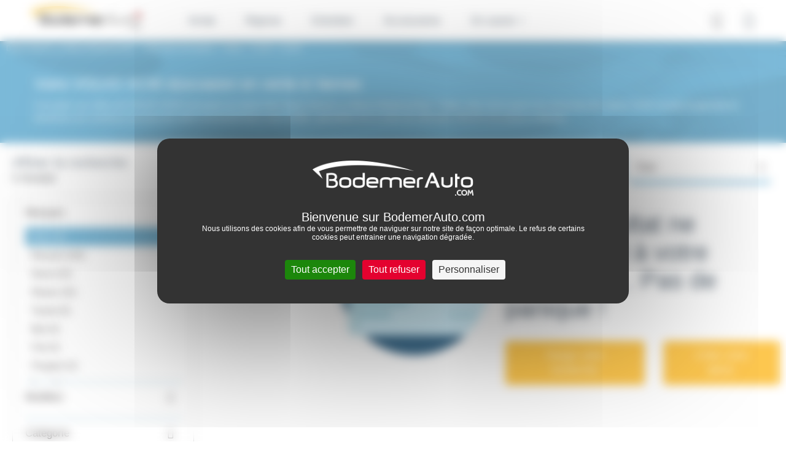

--- FILE ---
content_type: text/html; charset=UTF-8
request_url: https://dacia-vannes-la-marne.bodemerauto.com/voitures-occasions/volvo/xc40/xc40
body_size: 13690
content:

<!DOCTYPE html>
<html lang="fr">
    <head>
        <meta charset="UTF-8">
        <meta name="viewport" content="width=device-width, initial-scale=1, shrink-to-fit=no">

        <title>Voitures VOLVO XC40  d'occasion: Comparez les annonces en stock chez Dacia Vannes La Marne BodemerAuto</title>
                    <meta name="description" content="Achetez votre VOLVO XC40 d'occasion &agrave; petit prix disponibles &agrave; Vannes. Faites votre choix parmi nos 0 annonces de voiture XC40 r&eacute;vis&eacute;e et garantie et b&eacute;n&eacute;ficiez de nombreux services de notre concessionnaire auto certifi&eacute;, sp&eacute;cialiste de la vente de v&eacute;hicules VOLVO d'occasion &agrave; Vannes." />
<meta name="keywords" />

                        
        
                

        
            <script>
        window.dataLayer = window.dataLayer || [];
        window.dataLayer.push({
            "type": "catalogue_view",
            "category": {
                "brand": "Volvo",                "model": "XC40",                                                                                                                            }
        });
    </script>

        <!-- Google Tag Manager -->
        <script>(function(w,d,s,l,i){w[l]=w[l]||[];w[l].push({'gtm.start':
                    new Date().getTime(),event:'gtm.js'});var f=d.getElementsByTagName(s)[0],
                j=d.createElement(s),dl=l!='dataLayer'?'&l='+l:'';j.async=true;j.src=
                'https://www.googletagmanager.com/gtm.js?id='+i+dl;f.parentNode.insertBefore(j,f);
            })(window,document,'script','dataLayer','GTM-M4JJ543');</script>
        <!-- End Google Tag Manager -->


                    <link rel="stylesheet" href="/build/defaultConfig/app_default.css">
        
            <link rel="stylesheet" href="/build/defaultConfig/index-vehicle.css">

                
                    <link rel="icon" sizes="36x36" href="/build/images/favicons/dacia/Dacia_36x36.jpg" />
            <link rel="icon" sizes="48x48" href="/build/images/favicons/dacia/Dacia_48x48.jpg" />
            <link rel="icon" sizes="57x57" href="/build/images/favicons/dacia/Dacia_57x57.jpg" />
            <link rel="icon" sizes="60x60" href="/build/images/favicons/dacia/Dacia_60x60.jpg" />
            <link rel="icon" sizes="72x72" href="/build/images/favicons/dacia/Dacia_72x72.jpg" />
            <link rel="icon" type="image/jpg" href="/build/images/favicons/dacia/Dacia_76x76.jpg" sizes="76x76" />
            <link rel="icon" type="image/jpg" href="/build/images/favicons/dacia/Dacia_96x96.jpg" sizes="96x96" />
            <link rel="icon" type="image/jpg" href="/build/images/favicons/dacia/Dacia_114x114.jpg" sizes="114x114" />
            <link rel="icon" type="image/jpg" href="/build/images/favicons/dacia/Dacia_120x120.jpg" sizes="120x120" />
            <link rel="icon" type="image/jpg" href="/build/images/favicons/dacia/Dacia_144x144.jpg" sizes="144x144" />
            <link rel="icon" type="image/jpg" href="/build/images/favicons/dacia/Dacia_152x152.jpg" sizes="152x152" />
            <link rel="icon" type="image/jpg" href="/build/images/favicons/dacia/Dacia_180x180.jpg" sizes="180x180" />
            <link rel="icon" type="image/jpg" href="/build/images/favicons/dacia/Dacia_192x192.jpg" sizes="192x192" />
            <link rel="shortcut icon" href="/build/images/favicons/dacia/Dacia_192x192.ico">
        
        <link rel="preload" href="/build/defaultConfig/fonts/roboto-bold-webfont.woff2" as="font" crossorigin="anonymous" />
        <link rel="preload" href="/build/defaultConfig/fonts/roboto-bold-webfont.woff" as="font" crossorigin="anonymous" />
        <link rel="preload" href="/build/defaultConfig/fonts/roboto-light-webfont.woff2" as="font" crossorigin="anonymous" />
        <link rel="preload" href="/build/defaultConfig/fonts/roboto-light-webfont.woff" as="font" crossorigin="anonymous" />
        <link rel="preload" href="/build/defaultConfig/fonts/roboto-regular-webfont.woff2" as="font" crossorigin="anonymous" />
        <link rel="preload" href="/build/defaultConfig/fonts/roboto-regular-webfont.woff" as="font" crossorigin="anonymous" />
        <link rel="preload" href="/build/defaultConfig/fonts/ubuntu-bold-webfont.woff2" as="font" crossorigin="anonymous" />
        <link rel="preload" href="/build/defaultConfig/fonts/ubuntu-bold-webfont.woff" as="font" crossorigin="anonymous" />
        <!-- TrustBox script -->
        <script type="text/javascript" src="//widget.trustpilot.com/bootstrap/v5/tp.widget.bootstrap.min.js" async></script>
        <!-- End TrustBox script -->
        <script type="text/javascript" src="https://tarteaucitron.io/load.js?domain=bodemerauto.com&uuid=1e71e25d3802f9b70172e03caca0830c76198dd3"></script>

        <script type="text/javascript">
          tarteaucitron.services.hct = {
            "key": "hct",
            "type": "other",
            "name": "HCT",
            "needConsent": true,
            "readmoreLink": "https://net-helium.fr/hct-informations-sur-le-service",
            "uri": "https://net-helium.fr/hct-informations-sur-le-service",
            "cookies": [],
            "js": function () {
              "use strict";
              window.dataLayer = window.dataLayer || [];
              window.dataLayer.push({ 'gtm.start': new Date().getTime(), event: 'gtm.js' });
              tarteaucitron.addScript('https://www.googletagmanager.com/gtm.js?id=GTM-W4GH7PF');
            },
            "fallback": function () {
              "use strict";
              window.dataLayer = window.dataLayer || [];
              window.dataLayer.push({ 'gtm.start': new Date().getTime(), event: 'gtm.js' });
              tarteaucitron.addScript('https://www.googletagmanager.com/gtm.js?id=GTM-W4GH7PF');
            }
          };
          window.addEventListener('tac.root_available', function() {
            var rootElt = document.getElementById("tarteaucitronRoot");
            rootElt.addEventListener('click', function(e) {
              window.dataLayer = window.dataLayer || [];
              window.dataLayer.push({ 'event': 'consent' });
            });
          });
          (tarteaucitron.job = tarteaucitron.job || []).push('hct');

        </script>
        <!-- Facebook Pixel Code -->
        <script>
        !function(f,b,e,v,n,t,s)
        {if(f.fbq)return;n=f.fbq=function(){n.callMethod?
        n.callMethod.apply(n,arguments):n.queue.push(arguments)};
        if(!f._fbq)f._fbq=n;n.push=n;n.loaded=!0;n.version='2.0';
        n.queue=[];t=b.createElement(e);t.async=!0;
        t.src=v;s=b.getElementsByTagName(e)[0];
        s.parentNode.insertBefore(t,s)}(window,document,'script',
        'https://connect.facebook.net/en_US/fbevents.js');
        fbq('init', '846633575412761');
        fbq('track', 'PageView');
        </script>
        <noscript>
        <img height="1" width="1"
        src="https://www.facebook.com/tr?id=846633575412761&ev=PageView
        &noscript=1"/>
        </noscript>
        <!-- End Facebook Pixel Code -->
    </head>
    <body id="body">
        <!-- Google Tag Manager (noscript) -->
        <noscript><iframe src="https://www.googletagmanager.com/ns.html?id=GTM-M4JJ543"
                          height="0" width="0" style="display:none;visibility:hidden"></iframe></noscript>
        <!-- End Google Tag Manager (noscript) -->


        
            
    
                        <header id="header" class="header">
    <nav class="navbar navbar-expand-xl fixed-top">

        <button class="navbar-toggler" id="navbarToggler" type="button" data-toggle="collapse" data-target="#navbarCollapse" aria-controls="navbarCollapse" aria-expanded="false" aria-label="Toggle navigation">
            <div id="nav-icon">
                <span></span>
                <span></span>
                <span></span>
                <span></span>
            </div>
        </button>
        <div>
            <a class="navbar-brand" href="/" title="Accueil Bodemer Auto">
                <img src="/build/images/logos/logo-bodemer-header.png" alt="Bodemer Auto" class="img-fluid lazyload" width="182" />
            </a>
        </div>

                
        <a href="tel:0297635454" class="btn btn-primary d-block d-xl-none header-phone-mobile" id="btnHeaderPhoneMobile"><i class="icon-phone"></i></a>

        <div class="collapse navbar-collapse" id="navbarCollapse" >
            

    
    <ul class="navbar-nav">
        <li class="nav-item dropdown has-megamenu">
            <a class="nav-link dropdown-toggle hide-on-click-mobile link-active-for-desktop" href="/voitures-occasions" data-toggle="dropdown" data-custom-expanded="false">Achat</a>
            <div class="dropdown-menu megamenu">
                <div class="megamenu__container">
                    <div class="row">
                        <div class="col-xs-12 col-xl-3">
                            <div class="accordion" id="accordionMakers">
                                <div class="card">
                                    <div class="card-header" id="headingOne">
                                        <div class="mb-0 pl-0">
                                            <button class="btn btn-link btn-block text-left megamenu__achat__accordion__heading" type="button" data-toggle="collapse" data-target="#collapseOne" aria-expanded="false" aria-controls="collapseOne">Par marques</button>
                                        </div>
                                    </div>

                                    <div id="collapseOne" class="collapse" aria-labelledby="headingOne" data-parent="#accordionMakers">
                                        <div class="card-body megamenu__achat__accordion__body">
                                            <ul class="list-unstyled megamenu__achat__accordion__ul">
                                                                                                                                                                        <li class="megamenu__achat__accordion__li">
                                                                <a href="/voitures-occasions/dacia"
                                                                   class=""
                                                                   title="achat Dacia occasion">
                                                                    Dacia
                                                                </a>
                                                            </li>
                                                                                                                                                                                                                                <li class="megamenu__achat__accordion__li">
                                                                <a href="/voitures-occasions/renault"
                                                                   class=""
                                                                   title="achat Renault occasion">
                                                                    Renault
                                                                </a>
                                                            </li>
                                                                                                                                                                                                                                <li class="megamenu__achat__accordion__li">
                                                                <a href="/voitures-occasions/nissan"
                                                                   class=""
                                                                   title="achat Nissan occasion">
                                                                    Nissan
                                                                </a>
                                                            </li>
                                                                                                                                                                                                                                <li class="megamenu__achat__accordion__li">
                                                                <a href="/voitures-occasions/byd"
                                                                   class=""
                                                                   title="achat Byd occasion">
                                                                    Byd
                                                                </a>
                                                            </li>
                                                                                                                                                                                                                                <li class="megamenu__achat__accordion__li">
                                                                <a href="/voitures-occasions/peugeot"
                                                                   class=""
                                                                   title="achat Peugeot occasion">
                                                                    Peugeot
                                                                </a>
                                                            </li>
                                                                                                                                                                                                                                <li class="megamenu__achat__accordion__li">
                                                                <a href="/voitures-occasions/citroen"
                                                                   class=""
                                                                   title="achat Citroën occasion">
                                                                    Citroën
                                                                </a>
                                                            </li>
                                                                                                                                                                                                                                <li class="megamenu__achat__accordion__li">
                                                                <a href="/voitures-occasions/bmw"
                                                                   class=""
                                                                   title="achat Bmw occasion">
                                                                    Bmw
                                                                </a>
                                                            </li>
                                                                                                                                                                                                                                <li class="megamenu__achat__accordion__li">
                                                                <a href="/voitures-occasions/volkswagen"
                                                                   class=""
                                                                   title="achat Volkswagen occasion">
                                                                    Volkswagen
                                                                </a>
                                                            </li>
                                                                                                                                                                                                                                <li class="megamenu__achat__accordion__li">
                                                                <a href="/voitures-occasions/mercedes"
                                                                   class=""
                                                                   title="achat Mercedes occasion">
                                                                    Mercedes
                                                                </a>
                                                            </li>
                                                                                                                                                                                                                                                                                                                                                                                                                                                                                                                                                                                                                                                                                                                                                                                                                                                                                                                                                                                                                                                                                                                                                                                                                                                                                                                                                                                                                                                                                                                                                                                                                                                                                                                                                                                                                                                                                                                                                                                                                                                                                                                                                                                                                                                                                                                                                                                                                                                                                                                                                                                                                                                                                                                                                                                                                                                                                                                                                                                                                                                                                                                                                                                                                                                                                                                                                                                                                        <li class="megamenu__achat__accordion__li">
                                                    <a href="https://www.bodemerauto.com/voitures-occasions"
                                                       class="d-lg-none d-md-none"
                                                       style="color: #51a3cc"
                                                       title="voiture occasion occasion">
                                                        Voir plus...
                                                    </a>
                                                </li>
                                            </ul>
                                            <a href="/voitures-occasions" class="megamenu__achat__all-btn btn btn-primary btn-primary-small megamenu__achat__list__blue">Toutes les marques</a>
                                        </div>
                                    </div>
                                </div>
                            </div>
                        </div>
                                                <div class="col-xs-12 col-xl-3">
                            <div class="accordion" id="accordionModels">
                                <div class="card">
                                    <div class="card-header" id="headingTwo">
                                        <div class="mb-0 pl-0">
                                            <button class="btn btn-link btn-block text-left megamenu__achat__accordion__heading" type="button" data-toggle="collapse" data-target="#collapsetwo" aria-expanded="false" aria-controls="collapsetwo">Modèles populaires</button>
                                        </div>
                                    </div>
                                    <div id="collapsetwo" class="collapse" aria-labelledby="headingTwo" data-parent="#accordionModels">
                                        <div class="card-body megamenu__achat__accordion__body">
                                            <ul class="list-unstyled megamenu__achat__accordion__ul">
                                                                                                                                                            <li class="megamenu__achat__accordion__li">
                                                            <a href="/voitures-occasions/dacia/sandero"
                                                               class=""
                                                               title="achat Dacia Sandero occasion">
                                                                Sandero
                                                            </a>
                                                        </li>
                                                                                                                                                                                                                <li class="megamenu__achat__accordion__li">
                                                            <a href="/voitures-occasions/dacia/duster"
                                                               class=""
                                                               title="achat Dacia Duster occasion">
                                                                Duster
                                                            </a>
                                                        </li>
                                                                                                                                                                                                                <li class="megamenu__achat__accordion__li">
                                                            <a href="/voitures-occasions/dacia/jogger"
                                                               class=""
                                                               title="achat Dacia Jogger occasion">
                                                                Jogger
                                                            </a>
                                                        </li>
                                                                                                                                                                                                                <li class="megamenu__achat__accordion__li">
                                                            <a href="/voitures-occasions/dacia/spring"
                                                               class=""
                                                               title="achat Dacia Spring occasion">
                                                                Spring
                                                            </a>
                                                        </li>
                                                                                                                                                                                                                <li class="megamenu__achat__accordion__li">
                                                            <a href="/voitures-occasions/dacia/bigster"
                                                               class=""
                                                               title="achat Dacia Bigster occasion">
                                                                Bigster
                                                            </a>
                                                        </li>
                                                                                                                                                    <li class="megamenu__achat__accordion__li">
                                                    <a href="https://www.bodemerauto.com/voitures-occasions"
                                                       class="d-lg-none d-md-none"
                                                       style="color: #51a3cc"
                                                       title="voiture occasion occasion">
                                                        Voir plus...
                                                    </a>
                                                </li>
                                            </ul>
                                            <div class="overlay"></div>
                                        </div>
                                    </div>
                                </div>
                            </div>
                        </div>
                                                <div class="col-xs-12 col-xl-3">
                            <div class="accordion" id="accordionModels">
                                <div class="card">
                                    <div class="card-header" id="headingThree">
                                        <div class="mb-0 pl-0">
                                            <button class="btn btn-link btn-block text-left megamenu__achat__accordion__heading" type="button" data-toggle="collapse" data-target="#collapseThree" aria-expanded="false" aria-controls="collapseThree">Catégories</button>
                                        </div>
                                    </div>

                                    <div id="collapseThree" class="collapse" aria-labelledby="headingThree" data-parent="#accordionModels">
                                        <div class="card-body megamenu__achat__accordion__body">
                                            <ul class="list-unstyled megamenu__achat__accordion__ul">
                                                <li class="megamenu__achat__accordion__li">
                                                    <a class="" title="Acheter une voiture citadine d'occasion" href="/voitures-occasions/type-citadine">Citadine</a>
                                                </li>
                                                <li class="megamenu__achat__accordion__li">
                                                    <a class="" title="Acheter une voiture break d'occasion" href="/voitures-occasions/type-break">Break</a>
                                                </li>
                                                <li class="megamenu__achat__accordion__li">
                                                    <a class="" title="Acheter une voiture hybride d'occasion" href="/voitures-occasions/energie-hybride">Hybride</a>
                                                </li>
                                                <li class="megamenu__achat__accordion__li">
                                                    <a class="" title="Acheter une voiture routière d'occasion" href="/voitures-occasions/type-routiere">Routière</a>
                                                </li>
                                                <li class="megamenu__achat__accordion__li">
                                                    <a class="" title="Acheter une voiture de sport d'occasion" href="/voitures-occasions/type-sport-cabriolet">Sport - Cabriolet</a>
                                                </li>
                                                <li class="megamenu__achat__accordion__li">
                                                    <a class="" title="Acheter une voiture berline compacte d'occasion" href="/voitures-occasions/type-berline-compacte">Berline compacte</a>
                                                </li>
                                                <li class="megamenu__achat__accordion__li">
                                                    <a class="" title="Acheter une voiture électrique d'occasion" href="/voitures-occasions/energie-electrique">Électrique</a>
                                                </li>
                                                <li class="megamenu__achat__accordion__li">
                                                    <a class="" title="Acheter une voiture monospace d'occasion" href="/voitures-occasions/type-monospace">Monospace</a>
                                                </li>
                                                <li class="megamenu__achat__accordion__li">
                                                    <a class="" title="Acheter une voiture suv d'occasion" href="/voitures-occasions/type-suv-4x4">SUV / 4x4</a>

                                                <li class="megamenu__achat__accordion__li">
                                                    <a class="" title="Acheter une voiture utilitaire d'occasion" href="/voitures-occasions/type-utilitaire">Utilitaire</a>
                                                </li>
                                            </ul>
                                        </div>
                                        <div class="overlay"></div>
                                    </div>
                                </div>
                            </div>
                        </div>
                        <div class="col-xs-12 col-xl-3">
                            <div class="accordion" id="accordionSelection">
                                <div class="card">
                                    <div class="card-header" id="headingFour">
                                        <div class="mb-0 pl-0">
                                            <button class="btn btn-link btn-block text-left megamenu__achat__accordion__heading" type="button" data-toggle="collapse" data-target="#collapseFour" aria-expanded="false" aria-controls="collapseFour">Sélection</button>
                                        </div>
                                    </div>

                                    <div id="collapseFour" class="collapse" aria-labelledby="headingFour" data-parent="#accordionSelection">
                                        <div class="card-body megamenu__achat__accordion__body">
                                            <ul class="list-unstyled megamenu__achat__accordion__ul megamenu__selection__accordion__ul">
                                                <li class="megamenu__achat__accordion__li">
                                                    <a class="" title="Acheter une voiture d'occasion baisse de prix" href="//www.bodemerauto.com/voitures-occasions-prix-en-baisse">
                                                        Prix en baisse
                                                    </a>
                                                </li>
                                                <li class="megamenu__achat__accordion__li">
                                                    <a title="Acheter une voiture occasion avec boite automatique"
                                                        class="" href="/voitures-occasions/boite-automatique">
                                                        Boite automatique
                                                    </a>
                                                </li>
                                                <li class="megamenu__achat__accordion__li">
                                                    <a title="Acheter une voiture d'occasion pas chère"
                                                        class="" href="/selection-petits-prix">
                                                        Occasions -10 000€
                                                    </a>
                                                </li>
                                                <li class="megamenu__achat__accordion__li">
                                                    <a class="" title="Acheter une voiture d'occasion en promotion" href="/voitures-occasions-en-promotion"><strong>€</strong> Promotions</a>
                                                </li>
                                                <li class="megamenu__achat__accordion__li">
                                                    <a class="" title="Offres spéciales véhicules d'occasion" href="/offres-speciales-bodemerauto"> Offres spéciales</a>
                                                </li>
                                                <li class="megamenu__achat__accordion__li">
                                                    <a class="" title="Acheter une voiture de direction d'occasion" href="/vehicule-direction">Voitures de direction</a>
                                                </li>
                                                <li class="megamenu__achat__accordion__li">
                                                    <a class="" title="Acheter un véhicule neuf" href="/voitures-neuves/">Voitures neuves</a>
                                                </li>
                                                <li class="megamenu__achat__accordion__li">
                                                    <a class="" title="Acheter une voiture d'occasion sport premium" href="/voitures-occasions-premium">Occasions Premium</a>
                                                </li>
                                            </ul>
                                        </div>
                                    </div>
                                </div>
                            </div>
                        </div>
                    </div>
                </div>
                <div class="flex-center megamenu__achat__bottom__find__vehicle">
                    <div>
                        <div class="d-inline megamenu__title">Découvrez notre stock complet de véhicules</div>
                            <a href="/recherche" class="btn btn-primary">Trouver ma voiture</a>
                    </div>
                </div>
            </div> <!-- dropdown-mega-menu.// -->
            <div class="overlay"></div>
        </li>


                <li class="nav-item">
            <a class="nav-link hide-on-click-mobile" title="Reprise de votre voiture" href="/reprise-voiture/">Reprise</a>
        </li>

                <li class="nav-item dropdown has-megamenu">
            <a class="nav-link dropdown-toggle hide-on-click-mobile" href="#" data-toggle="dropdown" data-custom-expanded="false">Entretien</a>
            <div class="dropdown-menu megamenu megamenu--small">
                <div class="megamenu__container megamenu__container--small">
                    <div class="container megamenu__inner">
                        <div class="row">
                            <div class="col-xs-12 col-xl-4">

                                <div class="accordion" id="accordionRdv">
                                    <div class="card">
                                        <div class="card-header" id="headingSix">
                                            <div class="mb-0 pl-0">
                                                <button class="btn btn-link btn-block text-left megamenu__achat__accordion__heading no-bg" type="button" data-toggle="collapse" data-target="#collapsesix" aria-expanded="true" aria-controls="collapsesix">Prendre rendez-vous</button>
                                            </div>
                                        </div>

                                        <div id="collapsesix" class="collapse show" aria-labelledby="headingSix" data-parent="#accordionRdv">
                                            <div class="card-body megamenu__achat__accordion__body">
                                                <p class="megamenu__achat__accordion__body__text">Prenez rendez-vous pour votre entretien dans l'un des 38 ateliers BodemerAuto</p>
                                                <a href="/entretiens-reparations/rdv" class="btn btn-primary btn-primary-small">Rendez-vous en ligne</a>
                                                                                                    <a href="tel:02&nbsp;97&nbsp;63&nbsp;54&nbsp;54" class="megamenu__entretien__mobile-phone d-flex d-xl-none"><i class="icon-phone"></i>02&nbsp;97&nbsp;63&nbsp;54&nbsp;54</a>
                                                                                            </div>
                                        </div>
                                    </div>
                                </div>
                            </div>
                            <div class="col-xs-12 col-xl-4">
                                <div class="accordion" id="accordionOffer">
                                    <div class="card">
                                        <div class="card-header" id="headingSeven">
                                            <div class="mb-0 pl-0">
                                                <button class="btn btn-link btn-block text-left megamenu__achat__accordion__heading no-bg" type="button" data-toggle="collapse" data-target="#collapseSeven" aria-expanded="true" aria-controls="collapseSeven">Offres entretien</button>
                                            </div>
                                        </div>
                                        <div id="collapseSeven" class="collapse show" aria-labelledby="headingSeven" data-parent="#accordionOffer">
                                            <div class="card-body megamenu__achat__accordion__body">
                                                <p class="megamenu__achat__accordion__body__text">Profitez d’offres spéciales et de remises commerciales en Atelier BodemerAuto pour l’entretien et la réparation de votre voiture !</p>
                                                <a href="/offres-speciales-bodemerauto/service-apres-vente" class="megamenu__achat__accordion__body__link"><strong>Voir toutes les offres</strong></a>
                                            </div>
                                        </div>
                                    </div>
                                </div>
                            </div>
                            <div class="col-xs-12 col-xl-4">
                                <div class="accordion" id="accordionEntretien">
                                    <div class="card">
                                        <div class="card-header" id="headingEight">
                                            <div class="mb-0 pl-0">
                                                <button class="btn btn-link btn-block text-left megamenu__achat__accordion__heading no-bg" type="button" data-toggle="collapse" data-target="#collapseHeight" aria-expanded="true" aria-controls="collapseHeight">Conseils d’entretien</button>
                                            </div>
                                        </div>
                                        <div id="collapseHeight" class="collapse show" aria-labelledby="headingEight" data-parent="#accordionEntretien">
                                            <div class="card-body megamenu__achat__accordion__body">
                                                <p class="megamenu__achat__accordion__body__text">Usure des freins, période de révision, changement de pneus... découvrez nos conseils entretien pour votre voiture !</p>
                                                <a href="//www.bodemerauto.com/entretiens-reparations/conseils" class="megamenu__achat__accordion__body__link"><strong>Voir tous les conseils</strong></a>
                                            </div>
                                        </div>
                                    </div>
                                </div>
                            </div>
                        </div>
                    </div>
                </div>
                <div class="flex-center megamenu__achat__bottom d-none d-xl-flex">
                                            Vous souhaitez prendre rendez-vous en atelier ? Contactez-nous au <span class="icon-phone"></span> <a href="tel:02&nbsp;97&nbsp;70&nbsp;36&nbsp;84" class="megamenu__achat__bottom__phone">02&nbsp;97&nbsp;70&nbsp;36&nbsp;84</a>
                                    </div>
            </div> <!-- dropdown-mega-menu.// -->
            <div class="overlay"></div>
        </li>

        <li class="nav-item">
            <a class="nav-link hide-on-click-mobile" href="//boutique.bodemerauto.com" target="_blank"> Accessoires </a>
        </li>

                <li class="nav-item dropdown has-megamenu">
            <a class="nav-link dropdown-toggle hide-on-click-mobile" href="#" data-toggle="dropdown" data-custom-expanded="false">En savoir +</a>
            <div class="dropdown-menu megamenu megamenu--small">
                <div class="megamenu__container megamenu__container--small megamenu__container--xs">
                    <div class="container megamenu__inner">
                        <div class="row">
                            <div class="col-xs-12 col-xl-6">

                            <div class="accordion" id="accordionGroup">
                                <div class="card">
                                    <div class="card-header" id="headingNine">
                                        <div class="mb-0 pl-0">
                                            <button class="btn btn-link btn-block text-left megamenu__achat__accordion__heading no-bg" type="button" data-toggle="collapse" data-target="#collapseNine" aria-expanded="false" aria-controls="collapseNine">Le groupe BodemerAuto</button>
                                        </div>
                                    </div>
                                    <div id="collapseNine" class="collapse show" aria-labelledby="headingNine" data-parent="#accordionGroup">
                                        <div class="card-body megamenu__achat__accordion__body">
                                            <ul class="list-unstyled megamenu__achat__accordion__ul megamenu__achat__accordion__ul--about">
                                                <li class="megamenu__achat__accordion__li">
                                                    <a class="" href="//www.bodemerauto.com/qui-est-bodemerauto">Qui sommes-nous ?</a>
                                                </li>
                                                <li class="megamenu__achat__accordion__li">
                                                    <a class="" href="//www.bodemerauto.com/nos-engagements">Nos engagements</a>
                                                </li>
                                                <li class="megamenu__achat__accordion__li">
                                                    <a class="" href="//www.bodemerauto.com/trouvez-un-garage">Carte des concessions</a>
                                                </li>
                                                <li class="megamenu__achat__accordion__li">
                                                    <a class="" href="/blog">Actualités</a>
                                                </li>
                                                <li class="megamenu__achat__accordion__li">
                                                    <a class="" href="/avis-clients">Avis client </a>
                                                </li>
                                                <li class="megamenu__achat__accordion__li">
                                                    <a class="" href="//www.bodemerauto.com/offres-d-emploi">Recrutement</a>
                                                </li>
                                            </ul>
                                        </div>
                                    </div>
                                </div>
                            </div>
                        </div>
                        <div class="col-xs-12 col-xl-6">
                            <div class="accordion" id="accordionService">
                                <div class="card">
                                    <div class="card-header" id="headingTen">
                                        <div class="mb-0 pl-0">
                                            <button class="btn btn-link btn-block text-left megamenu__achat__accordion__heading no-bg" type="button" data-toggle="collapse" data-target="#collapseTen" aria-expanded="false" aria-controls="collapseTen">Nos services</button>
                                        </div>
                                    </div>
                                    <div id="collapseTen" class="collapse show" aria-labelledby="headingTen" data-parent="#accordionService">
                                        <div class="card-body megamenu__achat__accordion__body">
                                            <ul class="list-unstyled megamenu__achat__accordion__ul megamenu__achat__accordion__ul--about pb-5">
                                                <li class="megamenu__achat__accordion__li">
                                                    <a class="" href="//www.bodemerauto.com/financer-garantir">Financement automobile</a>
                                                </li>
                                                <li class="megamenu__achat__accordion__li">
                                                    <a class="" href="//www.bodemerauto.com/financer-garantir/extension-de-garantie">Extension de garantie</a>
                                                </li>
                                                <li class="megamenu__achat__accordion__li">
                                                    <a class="" href="//www.bodemerauto.com/achat-en-ligne">Acheter en ligne</a>
                                                </li>
                                                <li class="megamenu__achat__accordion__li">
                                                    <a class="" href="//www.bodemerauto.com/satisfait-rembourse">Satisfait ou remboursé</a>
                                                </li>
                                                <li class="megamenu__achat__accordion__li">
                                                    <a class="" href="//www.bodemerauto.com/livraison-a-domicile">Livraison à domicile</a>
                                                </li>
                                                <li class="megamenu__achat__accordion__li">
                                                    <a class="" href="//www.bodemerauto.com/faq">FAQ</a>
                                                </li>
                                            </ul>
                                        </div>
                                    </div>
                                </div>
                            </div>
                        </div>
                    </div>
                </div>

                </div>
            </div> <!-- dropdown-mega-menu.// -->
            <div class="overlay"></div>
        </li>
    </ul>
            <div id="headerAlgoliaApp" class="header-algoliaApp">
    
    <button id="btnHeaderAlgoliaApp" class="btn btn-header-algoliaApp"><i class="icon-search"></i></button>
    <div id="algoliaAppHeader"></div>
    
</div>
<script type="application/javascript">
    window.search_route = "/recherche";
</script>

                            <div id="btnMonCompte" class="header-mon-compte">
                    <button class="btn" title="" id="open-modal-login">
                        <i class="icon-profile"></i>
                    </button>
                </div>
                        <div id="btnHeaderPhone" class="header-phone">
                <div class="header-phone__content">
                    <div class="btn-phone-call">
                        <a href="tel:0297635454" class="btn-phone-call-phone">02&nbsp;97&nbsp;63&nbsp;54&nbsp;54</a>
                        <small>Prix d'un appel local</small>
                    </div>
                </div>
            </div>
        </div>

        <div class="overlay-mobile" id="overlayMobile"></div>
    </nav>
</header>

    <div class="modal fade"
     id="modalConnexion"
     tabindex="-1"
     role="dialog"
     aria-labelledby="labelmodalConnexion"
     aria-hidden="true">
    <div class="modal_dialog modal-dialog modal-dialog-centered modal-connexion" role="document">
        <div class="modal-content modalConnexion">
            <div class="modal-header modal_header">
                <span class="modal-title modal_title" id="labelmodalConnexion">Connexion à mon compte</span>
                <button type="button" class="close" data-dismiss="modal" aria-label="Close">
                    <span aria-hidden="true">&times;</span>
                </button>
            </div>
            <div class="modal-body modal_body">
                <form action="/espace-client/login_check"
      method="post" id="form-login-ajax"
      class="py-3 needs-validation form-control-is-invalid form-login-page" novalidate>

    <div>
        <div id="form-login-error"></div>
        <div class="mb-10">
            <input type="text" id="_username" name="_username" required="required"
                   autocomplete="username" class="form-input form-control form-control" spellcheck="false" autocapitalize="off" placeholder="Adresse email *" />
            <div class="form-error" id="ajax-login_username"></div>
        </div>
        <div class="form-group mb-4">
            <input type="password" id="_password" name="_password" required="required"
                   autocomplete="current-password" class="form-input form-password form-control" placeholder="Mot de passe *" />
            <div class="form-error" id="ajax-login_password"></div>
        </div>

        <div class="d-flex">
            <div class="mention-obligatoire">*champs obligatoires</div>
            <div class="ml-auto">
                <a href="/mot-de-passe-perdu" class="link_text">Mot de passe oublié ?</a>
            </div>
        </div>

        <div class="d-flex justify-content-between flex-column flex-sm-row mt-10">
            <input type="submit" id="_submit-login"
                   name="_submit" value="Connexion"
                   class="btn btn-connexion btn-login mt-10 disabled"
            />

                            <a href="https://www.bodemerauto.com/espace-client/login/facebook"
                   class="btn btn-connexion btn-facebook mt-10">
                    <img src="/./build/images/logos/logo-facebook.svg" width="20px"> Connexion
                </a>
                <a href="https://www.bodemerauto.com/espace-client/login/google"
                    class="btn btn-connexion btn-google mt-10">
                    <img src="/./build/images/logos/logo-google.svg" width="20px"> Connexion
                </a>
                    </div>
    </div>
</form>
                <div class="text-center">
                    <span class="modal-subtitle-connection text-center mt-20 mb-20">Vous souhaitez créer un nouveau compte ? <span class="text-decoration-underline"></span><a href="https://boutique.bodemerauto.com/client/connexion"  title="">Créez un compte</a></span></span>
                </div>
            </div>
            <div class="modal-pub-footer text-center">
                <span>Pour l'E-Boutique Accessoires, <a href="https://boutique.bodemerauto.com/boutique/client/signup">c'est par ici</a></span>
            </div>
        </div>
    </div>
</div>

    <script>window.algolia = {"config":{"appId":"IY9JWHLWUB","searchonlyKey":"1f7bbced930a820e463acf180a802cee","indice":"prod_vehicles","searchParameters":{"hitsPerPage":39},"promotions":{"les-offres-de-noel-moins-300-euros":"Op\u00e9 No\u00ebl -300\u20ac","les-offres-de-noel-moins-700-euros":"Op\u00e9 No\u00ebl -700\u20ac","les-offres-de-noel-moins-500-euros":"Op\u00e9 No\u00ebl -500\u20ac","les-offres-de-noel-moins-1000-euros":"Op\u00e9 No\u00ebl -1000\u20ac"}},"searchCriteria":{"maker":{"name":"Volvo","slug":"volvo"},"model":[{"name":"XC40","slug":"xc40","fullName":"Volvo > XC40","makerName":"Volvo","familyName":"XC40"}],"type":{"name":""},"cond":{"name":"vo"},"year":null,"category":null,"energy":null,"gearbox":null,"doors":null,"seats":null,"mileage":null,"colorOutside":null,"pricing":{"price":null},"funding":null,"mainAgency":null,"promotionsType":null,"listTypeSlug":"voitures-occasions","city":"Vannes","isEligibleConversionBonus":null,"isPriorityDisplay":null,"modelFamily":{"name":"XC40","slug":"xc40","makerName":"VOLVO","makerSlug":"volvo"},"withPromotion":null,"isInMerchantList":null,"isFallingPrice":null,"listTypeName":"V\u00e9hicules d'occasion","filters":"mainAgency.id:120<score=73> OR mainAgency.id:119<score=72> OR mainAgency.id:137<score=71> OR mainAgency.id:118<score=70> OR mainAgency.id:117<score=69> OR mainAgency.id:98<score=68> OR mainAgency.id:111<score=67> OR mainAgency.id:116<score=66> OR mainAgency.id:115<score=65> OR mainAgency.id:114<score=64> OR mainAgency.id:113<score=63> OR mainAgency.id:112<score=62> OR mainAgency.id:122<score=61> OR mainAgency.id:110<score=60> OR mainAgency.id:109<score=59> OR mainAgency.id:108<score=58> OR mainAgency.id:107<score=57> OR mainAgency.id:106<score=56> OR mainAgency.id:105<score=55> OR mainAgency.id:130<score=54> OR mainAgency.id:139<score=53> OR mainAgency.id:138<score=52> OR mainAgency.id:136<score=51> OR mainAgency.id:135<score=50> OR mainAgency.id:134<score=49> OR mainAgency.id:133<score=48> OR mainAgency.id:132<score=47> OR mainAgency.id:131<score=46> OR mainAgency.id:121<score=45> OR mainAgency.id:129<score=44> OR mainAgency.id:128<score=43> OR mainAgency.id:127<score=42> OR mainAgency.id:126<score=41> OR mainAgency.id:125<score=40> OR mainAgency.id:124<score=39> OR mainAgency.id:123<score=38> OR mainAgency.id:102<score=37> OR mainAgency.id:71<score=36> OR mainAgency.id:79<score=35> OR mainAgency.id:78<score=34> OR mainAgency.id:77<score=33> OR mainAgency.id:76<score=32> OR mainAgency.id:75<score=31> OR mainAgency.id:74<score=30> OR mainAgency.id:73<score=29> OR mainAgency.id:72<score=28> OR mainAgency.id:80<score=27> OR mainAgency.id:70<score=26> OR mainAgency.id:69<score=25> OR mainAgency.id:68<score=24> OR mainAgency.id:67<score=23> OR mainAgency.id:66<score=22> OR mainAgency.id:65<score=21> OR mainAgency.id:64<score=20> OR mainAgency.id:63<score=19> OR mainAgency.id:93<score=18> OR mainAgency.id:62<score=17> OR mainAgency.id:101<score=16> OR mainAgency.id:100<score=15> OR mainAgency.id:99<score=14> OR mainAgency.id:97<score=13> OR mainAgency.id:96<score=12> OR mainAgency.id:95<score=11> OR mainAgency.id:94<score=10> OR mainAgency.id:104<score=9> OR mainAgency.id:92<score=8> OR mainAgency.id:91<score=7> OR mainAgency.id:90<score=6> OR mainAgency.id:89<score=5> OR mainAgency.id:87<score=4> OR mainAgency.id:86<score=3> OR mainAgency.id:84<score=2> OR mainAgency.id:83<score=1>","departmentCode":null,"finishName":null}}</script>
    <script src="/build/algoliaConfig/algolia_header.js"></script>
            
        <section class="section-main-title__list">
            <ol id="wo-breadcrumbs" class="breadcrumb" itemscope itemtype="http://schema.org/BreadcrumbList"><li itemprop="itemListElement" itemscope itemtype="http://schema.org/ListItem"><a href="/" itemprop="item"><span itemprop="name">Dacia Vannes La Marne BodemerAuto</span></a><meta itemprop="position" content="1" /><span class='separator'>/</span></li><li itemprop="itemListElement" itemscope itemtype="http://schema.org/ListItem"><a href="/voitures-occasions" itemprop="item"><span itemprop="name">Véhicules d&#039;occasion</span></a><meta itemprop="position" content="2" /><span class='separator'>/</span></li><li itemprop="itemListElement" itemscope itemtype="http://schema.org/ListItem"><a href="/voitures-occasions/volvo" itemprop="item"><span itemprop="name">Volvo</span></a><meta itemprop="position" content="3" /><span class='separator'>/</span></li><li itemprop="itemListElement" itemscope itemtype="http://schema.org/ListItem"><a href="/voitures-occasions/volvo/xc40" itemprop="item"><span itemprop="name">XC40</span></a><meta itemprop="position" content="4" /><span class='separator'>/</span></li><li itemprop="itemListElement" itemscope itemtype="http://schema.org/ListItem"><span itemprop="name">XC40</span><meta itemprop="position" content="5" /></li></ol>                    <div class="container--main-title__list-seo">
                <h1>Votre VOLVO XC40  d(occasion en vente à Vannes</h1>
                                    <p class="section-main-title__list-seo">
                        Consultez nos offres de VOLVO XC40 d'occasion en stock chez Dacia Vannes La Marne BodemerAuto. Faites votre choix parmi nos annonces de voiture XC40 révisée et garantie et bénéficiez de nombreux services de notre concessionnaire auto certifié, spécialiste de la vente de véhicules VOLVO d'occasion à Vannes.
                    </p>
                            </div>
            </section>

    
    <main class="cd-main-content">
        
    
<div class="list-vehicle">

    <!-- Moteur de recherche -->
    <div id="algoliaApp" class="algoliaApp"></div>
    <!-- /Moteur de recherche -->

    <!-- zone a droite titre, liste et pagination-->
    <div id="listVehicle" class="list-vehicle-right listVehicle-reduce">

        <div class="section-list-filters">
            <div>
                <!--bouton filtrer mobile (ouvre le moteur) -->
                <div>
                    <div id="stickyFlagElement"></div>
                    <span class="btn btn-primary list-filters_btn-open-motor" data-offset="0" id="mobileOpenMotor"><i class="icon-search"></i>Filtrer</span>

                </div>
                <!--/bouton filtrer mobile -->
            </div>
            <div class="section-list-filters__overflow">
                <!-- Moteur filtres courant -->
                <div id="algoliaCurrentFilters" class="list-filters__current"></div>
                <!-- /Moteur filtres courant -->
            </div>
            <div class="ml-auto d-flex section-list-filters__wrapper">
                <a href="/espace-client/alerte-email/creer" class="btn btn-secondary btn-email-alert mx-10">
                    <i class="icon-Icon-awesome-bell"></i>
                </a>
                <!-- /Trie serveur -->
                <!-- Trie serveur -->
                <div id="serverSortBy" class="list-filters_server-sort align-self-center">
                                                                                                                                                                                                                                                                                                                                                                                                                                            <div class="dropdown sort-by-dropdown">
                            <a class="btn-sort-by dropdown-toggle" type="button" id="sort-by-dropdown" data-toggle="dropdown"
                               aria-haspopup="true" aria-expanded="false">
                                <span>Trier</span>
                            </a>
                            <div class="dropdown-menu dropdown-menu-right"  aria-labelledby="sort-by-dropdown">
                                                                    <a class="qcd dropdown-item "
                                       data-qcd="L3ZvaXR1cmVzLW9jY2FzaW9ucy92b2x2by94YzQwL3hjNDA/c29ydD12LnByaWNlUHVibGljJmFtcDtkaXJlY3Rpb249YXNjJmFtcDtwYWdlPTE="
                                    >Prix croissant</a>
                                                                    <a class="qcd dropdown-item "
                                       data-qcd="L3ZvaXR1cmVzLW9jY2FzaW9ucy92b2x2by94YzQwL3hjNDA/c29ydD12LnByaWNlUHVibGljJmFtcDtkaXJlY3Rpb249ZGVzYyZhbXA7cGFnZT0x"
                                    >Prix décroissant</a>
                                                                    <a class="qcd dropdown-item "
                                       data-qcd="L3ZvaXR1cmVzLW9jY2FzaW9ucy92b2x2by94YzQwL3hjNDA/c29ydD12LmNyZWF0ZWRBdCZhbXA7ZGlyZWN0aW9uPWRlc2MmYW1wO3BhZ2U9MQ=="
                                    >Plus récents</a>
                                                                    <a class="qcd dropdown-item "
                                       data-qcd="L3ZvaXR1cmVzLW9jY2FzaW9ucy92b2x2by94YzQwL3hjNDA/c29ydD12LmNyZWF0ZWRBdCZhbXA7ZGlyZWN0aW9uPWFzYyZhbXA7cGFnZT0x"
                                    >Moins récents</a>
                                                                    <a class="qcd dropdown-item "
                                       data-qcd="L3ZvaXR1cmVzLW9jY2FzaW9ucy92b2x2by94YzQwL3hjNDA/c29ydD12Lm1pbGVhZ2UmYW1wO2RpcmVjdGlvbj1hc2MmYW1wO3BhZ2U9MQ=="
                                    >Kilomètres croissant</a>
                                                                    <a class="qcd dropdown-item "
                                       data-qcd="L3ZvaXR1cmVzLW9jY2FzaW9ucy92b2x2by94YzQwL3hjNDA/c29ydD12Lm1pbGVhZ2UmYW1wO2RpcmVjdGlvbj1kZXNjJmFtcDtwYWdlPTE="
                                    >Kilomètres décroissant</a>
                                                            </div>
                        </div>
                                    </div>
                <!-- /Trie serveur -->

                <!-- Trie algolia -->
                <div id="algoliaSortBy" class="d-none list-filters_algolia-sort align-self-center"></div>
                <!-- /Trie algolia -->
            </div>
        </div>
        <!-- Algolia Hits -->
        <div class="flex-center">
            
        </div>

        <div id="algoliaHits" class="d-none algoliaHits"></div>
        <!-- /Algolia Hits -->

        <!-- Server Hits -->
        <div id="serverHits">
                            <div class="container-fluid">
                                             <!-- App no results -->
                        <div class="row mt-30">
                            <div id="appNoResults" class="col-sm-6 text-center text-md-right">
                                <img alt="aucun résultat" src="/build/images/no-results.png" class="img-fluid lazyload" width="250" height="313"/>
                            </div>
                            <div class="col-sm-6">
                                <div class="d-block mx-auto pb-50">
                                    <h2>Aucun résultat ne correspond à votre recherche... Pas de panique !</h2>
                                    <div class="d-flex">
                                                                                <a href="/voitures-occasions" class="btn btn-primary mx-autor mr-5"><span class="btn-compare--listan__cta">Elargir votre recherche.</span></a>
                                        <a href="/espace-client/alerte-email/creer" class="btn btn-primary mx-auto"><span class="btn-compare--listan__cta mx-auto">Créer votre alerte.</span></a>
                                    </div>
                                </div>
                            </div>
                        </div>
                        <!-- /App no results -->
                                    </div>
                    </div>
        <!-- /Server Hits -->

        <!-- Algolia pagination -->
        <div id="algoliaPagination" class="d-none"></div>
        <!-- /Algolia pagination -->

                    </div>
</div>



<div class="list-seo-links">
    <div class="container">
                    <p class="section-main-title__list-seo d-block d-md-none">
                Consultez nos offres de VOLVO XC40 d'occasion en stock chez Dacia Vannes La Marne BodemerAuto. Faites votre choix parmi nos annonces de voiture XC40 révisée et garantie et bénéficiez de nombreux services de notre concessionnaire auto certifié, spécialiste de la vente de véhicules VOLVO d'occasion à Vannes.
            </p>
        
        

        <h2 class="list-seo-links_title mb0 mt-5">Affinez la découverte des offres Volvo C30 occasion</h2>

    

    
<div class="list-seo-links_wrapper mt-20 mb-20">
    </div>





            <h3 class="list-seo-links_subtitle">Sélection rapide :</h3>        <div class="mt-1">
                            <div class="list-seo-links_wrapper mb-20 mb-md-0">
                                </div>
                            <div class="list-seo-links_wrapper mb-20 mb-md-0">
                                </div>
                    </div>
        <h2 class="list-seo-links_title mb0 mt-5">Nos autres occasions disponibles à Vannes</h2>

    

    
<div class="list-seo-links_wrapper mt-20 mb-20">
    </div>





            <h3 class="list-seo-links_subtitle">Style :</h3>        <div class="mt-1">
                            <div class="list-seo-links_wrapper mb-20 mb-md-0">
                                    <a title="Voir toutes les SUV / 4x4 d&#039;occasion en stock à Vannes" class="list-seo-links_item" href="/voitures-occasions/type-suv-4x4">SUV / 4x4 occasion</a>
                                    <a title="Voir toutes les Citadine d&#039;occasion en stock à Vannes" class="list-seo-links_item" href="/voitures-occasions/type-citadine">Citadine occasion</a>
                                    <a title="Voir toutes les Berline compacte d&#039;occasion en stock à Vannes" class="list-seo-links_item" href="/voitures-occasions/type-berline-compacte">Berline compacte occasion</a>
                                    <a title="Voir toutes les Utilitaire d&#039;occasion en stock à Vannes" class="list-seo-links_item" href="/voitures-occasions/type-utilitaire">Utilitaire occasion</a>
                                    <a title="Voir toutes les Monospace d&#039;occasion en stock à Vannes" class="list-seo-links_item" href="/voitures-occasions/type-monospace">Monospace occasion</a>
                                    <a title="Voir toutes les Break d&#039;occasion en stock à Vannes" class="list-seo-links_item" href="/voitures-occasions/type-break">Break occasion</a>
                                    <a title="Voir toutes les Routière d&#039;occasion en stock à Vannes" class="list-seo-links_item" href="/voitures-occasions/type-routiere">Routière occasion</a>
                                    <a title="Voir toutes les Sport / Cabriolet d&#039;occasion en stock à Vannes" class="list-seo-links_item" href="/voitures-occasions/type-sport-cabriolet">Sport / Cabriolet occasion</a>
                                </div>
                    </div>
            <h3 class="list-seo-links_subtitle">Sélectionnés pour vous :</h3>        <div class="mt-1">
                            <div class="list-seo-links_wrapper mb-20 mb-md-0">
                                    <a title="Achat de véhicule parmi notre sélection spéciale &quot;Petits prix&quot; à Vannes" class="list-seo-links_item" href="https://dacia-vannes-la-marne.bodemerauto.com/selection-petits-prix">Petits prix</a>
                                </div>
                    </div>
    





                    
                        </div>
</div>
    <section class="section-list__testimonial bg-grey">
    <h3 class="h2 text-center vehicle-list_reviews_title"><span>Consultez</span> les avis Volvo XC40</h3>
    <div class="text-center vehicle-list_reviews_s-title">Découvrez les témoignages de ceux et celles ayant fait l’expérience des véhicules Volvo XC40.</div>
    <div class="text-center vehicle-list_reviews_s-title"><strong>La vérité et rien que la vérité !</strong></div>
    <div class="block-testimonial__main block-testimonial__main-score">
        <div class="container">
            <div class="row">
                <div class="col-md-12 col-lg-3 text-center">
                    <div class="block-testimonial__score mx-auto">
                        5<sub>/5</sub>
                    </div>
                    parmi 1 avis
                </div>
                <div class="col-md-12 col-lg-3 text-center my-auto">
                    <div id="stars__wrapper_header" class="item__testimonial-stars justify-content-center py-3 py-lg-0">
                        <div class="stars__wrapper_header" data-note="5" data-id="gradient"></div>
                    </div>
                </div>
                                    <div class="col-md-12 col-lg-3 text-center my-auto">
                        <a href="https://avis.bodemerauto.com" class="btn btn-secondary">Déposer un avis</a>
                    </div>
                                <div class="col-md-12 col-lg-3 text-center my-auto px-0 py-5 py-lg-0">
                    <div class="flex-center">
                                                                                                                                                                                                        <a href="//www.bodemerauto.com/avis-voiture/volvo/modele-xc40" class="btn btn-primary" target="_blank">Tous les avis Volvo XC40</a>
                    </div>
                </div>
            </div>
                            <div class="vehicle-list_reviews_model text-center">
                                            <div class="vehicle-list_reviews_model_detail">Nos clients ont aimé Volvo XC40 pour :
                            <span class="quality">                        Équipements de bord
                            ,
                                Fiabilité
                            ,
                                Style
                        </span>
                        </div>
                                                                <div class="vehicle-list_reviews_model_detail">Nos clients n'ont pas aimé Volvo XC40 pour :
                            <span class="quality">                        Facile à garer
                        </span>
                        </div>
                                    </div>
            
            <div class="row block-testimonial">
                                    <div class="col-lg-6 block-testimonial__item mt-5">
                        <div class="block-testimonial__item-wrapper h-100">
                            <div class="row">
                                <div class="col-md-12 ">
                                    <div>
                                        <ul class="list-links__btn-stars">
                                            <li>
                                                                                                                                                                                                                                                            <i class="icon-star star-complete"></i>
                                                                                                            <i class="icon-star star-complete"></i>
                                                                                                            <i class="icon-star star-complete"></i>
                                                                                                            <i class="icon-star star-complete"></i>
                                                                                                            <i class="icon-star star-complete"></i>
                                                                                                    
                                                                                                                                                                                            </li>
                                        </ul>
                                    </div>
                                </div>
                                <div class="col-sm-12 ">
                                    <p class="block-testimonial__item-text">« voiture de bonne qualité agréable à conduire. prix raisonnable »</p>
                                                                            <strong class="block-testimonial__item-link"><a href="/voitures-occasions/volvo/xc40" >Volvo XC40 B3 163ch Essential DCT 7 </a></strong>
                                                                                                                <div><span class="mt-1">Boite : </span><span>Automatique</span></div>
                                                                                                                <div><span class="mt-1">Energie : </span><span>Essence</span></div>
                                    
                                    <p class="block-testimonial__item-name">Bertand le 11/12/2024<span>, réside à MERLEVENEZ</span> <span>(56700)</span></p>

                                    <div class="mt-2 block-testimonial__item__qualities-and-default">
                                        <blockquote>
                                            <p>
                                                agence de bruz très accueillante

agence de bruz très accueillante. personnel sympathique et compétent. Bonne présentation du véhicule. Je conseille cette entreprise pour l&#039;achat d&#039;un véhicule.
Bertrand .
                                            </p>
                                        </blockquote>

                                                                                                                    </div>

                                </div>

                            </div>
                        </div>
                    </div>
                            </div>
        </div>
    </div>
</section>

    

    </main>

            <footer id="footer" class="footer">
    <div class="footer-primary">
        <div class="container">
            <div class="flex-center flex-column">
                <a href="//www.bodemerauto.com"><img src="/./build/images/logos/logo-bodemer-footer.png" alt="Bodemer Auto" class="img-fluid lazyload" /></a>
                <div class="footer__tagline">1er Distributeur Automobile de l’Ouest | 38 points de vente | 3 000 véhicules en stock | Livraison partout en France | Satisfait ou remboursé</div>
            </div>
            <div class="row">
                <div class="col-lg-4">
                    <div class="footer__links-rs-wrapper">
                        <div class="footer__links-rs-wrapper__title">Contactez-nous</div>
                        <div>
                            <a href="/contact/" class="btn btn-primary-small mr-4"><span class="icon-mail mr-3"></span>Mail</a>
                                                            <a href="tel:0297635454" class="btn btn-primary-small"><span class="icon-phone mr-3"></span>Téléphone</a>
                                                    </div>

                        <div class="footer__links-rs-wrapper__title"><a href="/avis-clients">Nos avis clients</a></div>

                        <div class="footer-container-link-trustpilot"><!-- TrustBox widget - Mini -->
                        <!-- End TrustBox widget -->

                        </div>
                    </div>
                </div>
                <div class="col-lg-8">
                    <div class="row row-md-3">
                        <div class="col-6 col-md-4">
                            <div class="footer-primary__title-link">Nous connaître</div>
                            <ul class="list-links">
                                <li><a href="//www.bodemerauto.com/qui-est-bodemerauto" class="">Groupe Bodemer</a></li>
                                <li><a href="//www.bodemerauto.com/trouvez-un-garage" class="">Réseau</a></li>
                                <li><a href="//www.bodemerauto.com/financer-garantir" class="">Financement</a></li>
                                <li><a href="//www.bodemerauto.com/offres-d-emploi" class="">Offres d'emploi</a></li>
                                <li><a href="//www.bodemerauto.com/faq" class="">FAQ</a></li>
                            </ul>
                        </div>
                        <div class="col-6 col-md-4">
                            <div class="footer-primary__title-link">Véhicules</div>
                            <ul class="list-links">
                                <li><a href="/selection-petits-prix" class="">Petits prix</a></li>
                                <li><a href="//www.bodemerauto.com/voitures-occasions/boite-automatique" class="">Boîte automatique</a></li>
                                <li><a href="/vehicule-direction" class="">Véhicules de direction</a></li>
                                <li><a href="//www.bodemerauto.com/voitures-neuves/" class="">Véhicules neufs</a></li>
                            </ul>
                        </div>
                        <div class="col-12 col-md-4">
                            <div class="footer-primary__title-link">Nos services</div>
                            <ul class="list-links">
                                <li><a href="//www.bodemerauto.com/satisfait-rembourse" class="">Satisfait ou remboursé</a></li>
                                <li><a href="/reprise-voiture/" class="">Reprise automobile</a></li>
                                <li><a href="//www.bodemerauto.com/livraison-a-domicile" class="">Livraison à domicile</a></li>
                                <li><a href="//www.bodemerauto.com/entretiens-reparations/conseils" class="">Entretien</a></li>
                                <li><a href="/agences-renault-en-vente" target="_blank" class="">Agences en vente</a></li>
                            </ul>
                        </div>
                    </div>
                </div>
            </div>
        </div>
    </div>
    <div class="footer__links px-5 px-sm-0">
        <div class="container p-0">
            <div class="row">
                <div class="col-sm-5">
                    <div class="footer__links__left">
                        <p class="text-left mb-0 d-inline-block footer__links__brand">© BodemerAuto 2025 - By <a href="https://www.francepronet.com/" target="_blank">Francepronet</a></p>
                        <ul class="list-no-style d-inline-block mb-0 ml-0 pl-0">
                                                            <li class="list-inline-item"><a href="https://www.facebook.com/BodemerAuto" class="btn-circle-social facebook" title="facebook">
                                        <img src="/build/images/logos/facebook.png" alt="" width="26">
                                    </a></li>
                                                                                        <li class="list-inline-item">
                                    <a href="https://www.youtube.com/channel/UCufVBfPgqb_SZ8i9o6ZTT2w" class="btn-circle-social youtube" title="youtube">
                                        <img src="/build/images/logos/youtube.svg" alt="" width="26">
                                    </a>
                                </li>
                                                                                        <li class="list-inline-item"><a href="https://www.instagram.com/bodemerauto/" class="btn-circle-social instagram" title="instagram">
                                        <img src="/build/images/logos/instagram.svg" alt="" width="26">
                                    </a>
                                </li>
                                                                                        <li class="list-inline-item"><a href="https://www.linkedin.com/company/9318027/" class="btn-circle-social linkedin" title="linkedin">
                                        <img src="/build/images/logos/linkedin.svg" alt="" width="26">

                                    </a></li>
                                                    </ul>
                    </div>
                </div>
                <div class="col-sm-7">
                    <ul class="footer__links-wrapper">
                        <li class="list-inline-item">
                            <a href="/centre-de-preferences" class="" title="">Centre de préférences</a>
                        </li>
                        <li class="list-inline-item">
                            <a href="/mentions-legales" class="" title="">Mentions légales</a>
                        </li>
                        <li class="list-inline-item">
                            <a href="" class="show-tarte-au-citron" title="">Cookies</a>
                        </li>
                        <li class="list-inline-item">
                            <a href="/politique-confidentialite" class="" title="">Politique de confidentialité</a>
                        </li>
                        <li class="list-inline-item">
                            <a href="/cgv" class="" title="">CGV</a>
                        </li>
                        <li class="list-inline-item">
                            <a  class="no-pointer-event" title="">Paiement sécurisé</a>
                        </li>
                        <!-- liens pictos  -->
                        <li class="list-inline-item list-inline-item--picto">
                            <img src="/build/images/footer/img_icon-paiment.png" class="ml-2 img-fluid lazyload" alt="...">
                        </li>
                    </ul>
                </div>
            </div>

        </div>

    </div>
</footer>
    
        <div class="modal"
     id="modal-funding"
     tabindex="-1"
     role="dialog"
     aria-labelledby="labelmodal-funding"
     aria-hidden="true">
    <div class="modal_dialog modal-dialog modal-dialog-centered modal-lg" role="document">
        <div class="modal-content modal-funding">
            <div class="modal-header modal_header">
                <span class="modal-title modal_title" id="labelmodal-funding">Mentions légales</span>
                <button type="button" class="close" data-dismiss="modal" aria-label="Close">
                    <span aria-hidden="true">&times;</span>
                </button>
            </div>
            <div class="modal-body modal_body">
                <div class="rci" style="border: 0 currentColor; clear: both; font-size: 130% !important; font-weight: bold !important; display: inline; position: relative;"><b>Un crédit vous engage et doit être remboursé. Vérifiez vos capacités de remboursement avant de vous engager.</b></div>
                <div id="modal-details" class="mt-5">
                    <div class="flex-center">
                        <div class="lds-ring"><div></div><div></div><div></div><div></div></div>
                    </div>
                </div>
                <div id="modal-legals"></div>
            </div>
        </div>
    </div>
</div>    <div class="modal fade"
     id="modal-favorite"
     tabindex="-1"
     role="dialog"
     aria-labelledby="labelmodal-favorite"
     aria-hidden="true">
    <div class="modal_dialog modal-dialog modal-dialog-centered  modal-connexion "role="document">
        <div class="modal-content modal-favorite">
            <div class="modal-header modal_header">
                <span class="modal-title modal_title" id="labelmodal-favorite">Favoris</span>
                <button type="button" class="close" data-dismiss="modal" aria-label="Close">
                    <span aria-hidden="true">&times;</span>
                </button>
            </div>
            <div class="modal-body modal_body"></div>
        </div>
    </div>
</div>    <div class="modal fade"
     id="vehicle_promo_modal"
     tabindex="-1"
     role="dialog"
     aria-labelledby="labelvehicle_promo_modal"
     aria-hidden="true">
    <div class="modal_dialog modal-dialog modal-dialog-centered modal-md"role="document">
        <div class="modal-content vehicle_promo_modal">
            <div class="modal-header modal_header">
                <span class="modal-title modal_title" id="labelvehicle_promo_modal">Conditions générales de vente</span>
                <button type="button" class="close" data-dismiss="modal" aria-label="Close">
                    <span aria-hidden="true">&times;</span>
                </button>
            </div>
            <div class="modal-body modal_body"></div>
        </div>
    </div>
</div>



                    <script src="/build/defaultConfig/runtime.js"></script><script src="/build/defaultConfig/0.js"></script><script src="/build/defaultConfig/1.js"></script><script src="/build/defaultConfig/global.js"></script>
            <script src="/build/defaultConfig/item-vehicle.js" defer></script>
                    
    <script src="/build/algoliaConfig/algolia_list.js"></script>
    <script src="/build/defaultConfig/index-vehicle.js"></script>
    <script>window.algolia = {"config":{"appId":"IY9JWHLWUB","searchonlyKey":"1f7bbced930a820e463acf180a802cee","indice":"prod_vehicles","searchParameters":{"hitsPerPage":39},"promotions":{"les-offres-de-noel-moins-300-euros":"Op\u00e9 No\u00ebl -300\u20ac","les-offres-de-noel-moins-700-euros":"Op\u00e9 No\u00ebl -700\u20ac","les-offres-de-noel-moins-500-euros":"Op\u00e9 No\u00ebl -500\u20ac","les-offres-de-noel-moins-1000-euros":"Op\u00e9 No\u00ebl -1000\u20ac"}},"searchCriteria":{"maker":{"name":"Volvo","slug":"volvo"},"model":[{"name":"XC40","slug":"xc40","fullName":"Volvo > XC40","makerName":"Volvo","familyName":"XC40"}],"type":{"name":""},"cond":{"name":"vo"},"year":null,"category":null,"energy":null,"gearbox":null,"doors":null,"seats":null,"mileage":null,"colorOutside":null,"pricing":{"price":null},"funding":null,"mainAgency":null,"promotionsType":null,"listTypeSlug":"voitures-occasions","city":"Vannes","isEligibleConversionBonus":null,"isPriorityDisplay":null,"modelFamily":{"name":"XC40","slug":"xc40","makerName":"VOLVO","makerSlug":"volvo"},"withPromotion":null,"isInMerchantList":null,"isFallingPrice":null,"listTypeName":"V\u00e9hicules d'occasion","filters":"mainAgency.id:120<score=73> OR mainAgency.id:119<score=72> OR mainAgency.id:137<score=71> OR mainAgency.id:118<score=70> OR mainAgency.id:117<score=69> OR mainAgency.id:98<score=68> OR mainAgency.id:111<score=67> OR mainAgency.id:116<score=66> OR mainAgency.id:115<score=65> OR mainAgency.id:114<score=64> OR mainAgency.id:113<score=63> OR mainAgency.id:112<score=62> OR mainAgency.id:122<score=61> OR mainAgency.id:110<score=60> OR mainAgency.id:109<score=59> OR mainAgency.id:108<score=58> OR mainAgency.id:107<score=57> OR mainAgency.id:106<score=56> OR mainAgency.id:105<score=55> OR mainAgency.id:130<score=54> OR mainAgency.id:139<score=53> OR mainAgency.id:138<score=52> OR mainAgency.id:136<score=51> OR mainAgency.id:135<score=50> OR mainAgency.id:134<score=49> OR mainAgency.id:133<score=48> OR mainAgency.id:132<score=47> OR mainAgency.id:131<score=46> OR mainAgency.id:121<score=45> OR mainAgency.id:129<score=44> OR mainAgency.id:128<score=43> OR mainAgency.id:127<score=42> OR mainAgency.id:126<score=41> OR mainAgency.id:125<score=40> OR mainAgency.id:124<score=39> OR mainAgency.id:123<score=38> OR mainAgency.id:102<score=37> OR mainAgency.id:71<score=36> OR mainAgency.id:79<score=35> OR mainAgency.id:78<score=34> OR mainAgency.id:77<score=33> OR mainAgency.id:76<score=32> OR mainAgency.id:75<score=31> OR mainAgency.id:74<score=30> OR mainAgency.id:73<score=29> OR mainAgency.id:72<score=28> OR mainAgency.id:80<score=27> OR mainAgency.id:70<score=26> OR mainAgency.id:69<score=25> OR mainAgency.id:68<score=24> OR mainAgency.id:67<score=23> OR mainAgency.id:66<score=22> OR mainAgency.id:65<score=21> OR mainAgency.id:64<score=20> OR mainAgency.id:63<score=19> OR mainAgency.id:93<score=18> OR mainAgency.id:62<score=17> OR mainAgency.id:101<score=16> OR mainAgency.id:100<score=15> OR mainAgency.id:99<score=14> OR mainAgency.id:97<score=13> OR mainAgency.id:96<score=12> OR mainAgency.id:95<score=11> OR mainAgency.id:94<score=10> OR mainAgency.id:104<score=9> OR mainAgency.id:92<score=8> OR mainAgency.id:91<score=7> OR mainAgency.id:90<score=6> OR mainAgency.id:89<score=5> OR mainAgency.id:87<score=4> OR mainAgency.id:86<score=3> OR mainAgency.id:84<score=2> OR mainAgency.id:83<score=1>","departmentCode":null,"finishName":null}}</script>

    <script>
        window.algolia.config.isAgency = 1;
        window.algolia.config.isMerchant = 0;
        window.algolia.config.route = "agency_vehicle_list_cond_maker_model";
    </script>
        <script defer src="https://storage.gra.cloud.ovh.net/v1/AUTH_733325af48644b138c5063525fc81e31/public/lib/lom.min.js"></script>
        <script>
            window.addEventListener("DOMContentLoaded", () => {
                window.displayFormulation();
            });
        </script>
    </body>
</html>


--- FILE ---
content_type: text/css
request_url: https://dacia-vannes-la-marne.bodemerauto.com/build/defaultConfig/index-vehicle.css
body_size: 7526
content:
@charset "UTF-8";.DefaultProgressBar__vertical{width:24px;height:100%}.DefaultProgressBar_progressBar{background-color:#abc4e8;position:absolute}.DefaultProgressBar_progressBar__vertical{height:100%;width:24px}.DefaultProgressBar_background__vertical{height:100%;top:0;width:15px}.DefaultProgressBar_background__horizontal{height:13px;top:0}.DefaultHandle_handle{width:24px;height:24px;border:1px solid #d8d8d8;background-color:#fcfcfc;border-radius:20%;outline:none;z-index:2;box-shadow:0 2px 2px #dbdbdb}.DefaultHandle_handle:focus{box-shadow:0 0 1px 1px #abc4e8}.DefaultHandle_handle:after{content:"";display:block;position:absolute;background-color:#dadfe8}.DefaultHandle_handle:before{content:"";display:block;position:absolute;background-color:#dadfe8}.DefaultHandle_handle__horizontal{margin-left:-12px;top:-5px}.DefaultHandle_handle__horizontal:before{top:7px;height:10px;width:1px;left:10px}.DefaultHandle_handle__horizontal:after{top:7px;height:10px;width:1px;left:13px}.DefaultHandle_handle__vertical{margin-top:-12px;left:-10px}.DefaultHandle_handle__vertical:before{top:10px}.DefaultHandle_handle__vertical:after{top:13px;left:8px;height:1px;width:10px}.DefaultHandle_handle__disabled{border-color:#dbdbdb}.DefaultBackground{background-color:#fcfcfc;height:15px;width:100%;border:1px solid #d8d8d8;position:relative}.DefaultBackground_background__horizontal{height:15px;top:-2px;left:-2px;bottom:4px;width:100%}.DefaultBackground_background__vertical{width:15px;top:0;height:100%}.rheostat{position:relative;overflow:visible}@media (min-width:1128px){.autoAdjustVerticalPosition{top:12px}}.rheostat__vertical{height:100%}.handleContainer{height:15px;top:-2px;left:-2px;bottom:4px;width:100%;position:absolute}.rheostat_background{background-color:#fcfcfc;border:1px solid #d8d8d8;position:relative}.rheostat_background__horizontal{height:15px;top:-2px;left:-2px;bottom:4px;width:100%}.rheostat_background__vertical{width:15px;top:0;height:100%}.rheostat-value{font-size:1.2rem;line-height:15px}.rheostat-marker-wrapper{margin:20px 0 30px;display:flex;flex-direction:row;justify-content:space-between}.ps{overflow:hidden!important;overflow-anchor:none;-ms-overflow-style:none;touch-action:auto;-ms-touch-action:auto}.ps__rail-x{height:15px;bottom:0}.ps__rail-x,.ps__rail-y{display:none;opacity:0;transition:background-color .2s linear,opacity .2s linear;-webkit-transition:background-color .2s linear,opacity .2s linear;position:absolute}.ps__rail-y{width:15px;right:0}.ps--active-x>.ps__rail-x,.ps--active-y>.ps__rail-y{display:block;background-color:rgba(0,0,0,0)}.ps--focus>.ps__rail-x,.ps--focus>.ps__rail-y,.ps--scrolling-x>.ps__rail-x,.ps--scrolling-y>.ps__rail-y,.ps:hover>.ps__rail-x,.ps:hover>.ps__rail-y{opacity:.6}.ps .ps__rail-x.ps--clicking,.ps .ps__rail-x:focus,.ps .ps__rail-x:hover,.ps .ps__rail-y.ps--clicking,.ps .ps__rail-y:focus,.ps .ps__rail-y:hover{background-color:#eee;opacity:.9}.ps__thumb-x{transition:background-color .2s linear,height .2s ease-in-out;-webkit-transition:background-color .2s linear,height .2s ease-in-out;height:6px;bottom:2px}.ps__thumb-x,.ps__thumb-y{background-color:#aaa;border-radius:6px;position:absolute}.ps__thumb-y{transition:background-color .2s linear,width .2s ease-in-out;-webkit-transition:background-color .2s linear,width .2s ease-in-out;width:6px;right:2px}.ps__rail-x.ps--clicking .ps__thumb-x,.ps__rail-x:focus>.ps__thumb-x,.ps__rail-x:hover>.ps__thumb-x{background-color:#999;height:11px}.ps__rail-y.ps--clicking .ps__thumb-y,.ps__rail-y:focus>.ps__thumb-y,.ps__rail-y:hover>.ps__thumb-y{background-color:#999;width:11px}@supports (-ms-overflow-style:none){.ps{overflow:auto!important}}@media (-ms-high-contrast:none),screen and (-ms-high-contrast:active){.ps{overflow:auto!important}}.scrollbar-container{position:relative;height:100%}.panel-motor{padding:0;background-color:#fff;display:-webkit-box;display:-ms-flexbox;display:flex;-webkit-box-orient:vertical;-webkit-box-direction:normal;-ms-flex-direction:column;flex-direction:column;width:0;will-change:left;position:fixed;bottom:0;overflow-y:auto;overflow-x:hidden;z-index:4;opacity:0;-webkit-transition:padding .5s,width .2s,opacity .9s;transition:padding .5s,width .2s,opacity .9s}@media (min-width:768px){.panel-motor{position:relative;-webkit-box-flex:0;-ms-flex:0 0 0px;flex:0 0 0;top:0;left:0}}.panel-motor.open{top:0;left:0;width:100%;padding-bottom:100px;opacity:1}@media (min-width:768px){.panel-motor.open{position:relative;-webkit-box-flex:0;-ms-flex:0 0 336px;flex:0 0 336px;top:0;left:0;width:336px;padding:10px 20px}}@media (max-width:991.98px){body:not(.motor-open) .panel-motor.open{top:0;left:0;width:0}}.ais-Stats{margin-bottom:20px}.ais-Stats-text{font-size:1.7rem;line-height:2rem;font-family:robotoregular,sans-serif}.panel-motor__title{letter-spacing:.67px;margin-bottom:4px}.panel-motor-close-icon{vertical-align:middle}.panel-motor__accordion-wrapper{background-color:#fff;border-radius:5px;border:1px solid #bebebe;padding:0 18px 0 20px}.card:not(:last-child):after{content:" ";height:1px;background-color:#51a3cc;width:100%;display:block;margin:auto}.card-header{padding:0 14px 0 0}.card-header span{margin:0;font-size:1.7rem;line-height:4.8rem;color:#231f20;text-align:left;font-family:ubuntubold,sans-serif}.card-header span:after{font-family:icomoon!important;speak:never;font-style:normal;font-weight:400;font-variant:normal;text-transform:none;-webkit-font-smoothing:antialiased;-moz-osx-font-smoothing:grayscale;content:"\e92f";float:right;font-size:1.6rem;line-height:4.8rem;-webkit-transition:-webkit-transform .175s ease-in-out;transition:-webkit-transform .175s ease-in-out;transition:transform .175s ease-in-out;transition:transform .175s ease-in-out,-webkit-transform .175s ease-in-out}.card-header span.collapsed:after{-webkit-transform:rotate(180deg);-ms-transform:rotate(180deg);transform:rotate(180deg)}.scrollbar-container>.ps__rail-y{opacity:1!important;background-color:rgba(0,0,0,0);border-radius:2.5px;width:5px;display:block;right:14px!important;height:100%}.scrollbar-container>.ps__rail-y .ps__thumb-y{background-color:#231f20;border-radius:2.5px;width:5px;right:0}.scrollbar-container>.ps__rail-y:focus,.scrollbar-container>.ps__rail-y:hover{background-color:rgba(0,0,0,0)!important;width:5px;right:14px!important}.scrollbar-container>.ps__rail-y:focus .ps__thumb-y,.scrollbar-container>.ps__rail-y:hover .ps__thumb-y{width:5px}.accordion-body{max-height:252px}.ais-RefinementList-list{padding-bottom:0}ul>li.ais-RefinementList-item{margin-bottom:0;padding-left:0}.ais-RefinementList-list.is-children .ais-RefinementList-item{padding-left:20px}ul>li.ais-RefinementList-item:before{content:none}ul>li.ais-RefinementList-item--selected,ul>li.ais-RefinementList-item:hover{background-color:#51a3cc}ul>li.ais-RefinementList-item--selected .ais-RefinementList-label,ul>li.ais-RefinementList-item:hover .ais-RefinementList-label{color:#fff}.ais-RefinementList-label{font-size:1.4rem;line-height:3rem;font-family:robotoregular,sans-serif;color:#231f20;margin-bottom:0;width:100%;padding-left:10px}.ais-RefinementList-count{font-family:robotolight,sans-serif}.ais-RefinementList-count:before{content:"("}.ais-RefinementList-count:after{content:")"}ul>li.ais-RefinementList-hover-none,ul>li.ais-RefinementList-hover-none:hover{background-color:rgba(0,0,0,0)}ul>li.ais-RefinementList-hover-none .ais-RefinementList-label,ul>li.ais-RefinementList-hover-none:hover .ais-RefinementList-label{color:#231f20}.ais-RefinementList-hover-active:hover,.ais-RefinementList-label-selected{background-color:#51a3cc!important;color:#fff!important}.ais-RefinementList-label>input[type=checkbox]{display:none}.slider-wrapper{padding:10px 0 34px}.rheostat-marker-wrapper{margin:0 0 15px}.rheostat-value{font-size:1.4rem;font-family:robotoregular,sans-serif}.DefaultProgressBar_background__horizontal{height:2px;top:5px;background-color:#fcb415}.DefaultBackground_background__horizontal{height:1px;background-color:#2e3f50;top:4px;left:0}.DefaultHandle_handle{border-color:#fcb415;border-radius:50%;width:18px;height:18px;border-width:2px;background-color:#fcb415;-ms-touch-action:none;touch-action:none;top:-2px}.DefaultHandle_handle:after,.DefaultHandle_handle:before{content:none}.handleContainer{left:0}.slider-wrapper--budget{padding-top:0}.budget-slider-switch{display:-webkit-box;display:-ms-flexbox;display:flex;-webkit-box-pack:start;-ms-flex-pack:start;justify-content:flex-start;color:#51a3cc;padding:8px 0;-webkit-box-align:end;-ms-flex-align:end;align-items:flex-end;height:35px;margin-bottom:15px}.budget-slider-switch .slider-switch{cursor:pointer;color:#231f20}.budget-slider-switch .slider-switch.disabled{opacity:.6;pointer-events:none}.budget-slider-switch .slider-switch.current{pointer-events:none;font-family:ubuntubold,sans-serif}.budget-slider-switch .switch-input{width:39px;height:20px;background-color:#dbeaf2;border-radius:15px;display:-webkit-box;display:-ms-flexbox;display:flex;-webkit-box-pack:center;-ms-flex-pack:center;justify-content:center;-webkit-box-align:center;-ms-flex-align:center;align-items:center;margin:0 15px}.budget-slider-switch .switch-input:not(.disabled){cursor:pointer}.budget-slider-switch .switch-input.disabled{opacity:.6}.budget-slider-switch .switch-round{background-color:#51a3cc;width:16px;height:16px;border-radius:50%;border:2px solid rgba(0,0,0,0);will-change:transform;-webkit-transition:-webkit-transform .15s ease-in-out;transition:-webkit-transform .15s ease-in-out;transition:transform .15s ease-in-out;transition:transform .15s ease-in-out,-webkit-transform .15s ease-in-out;-webkit-transform:translateX(8px);-ms-transform:translateX(8px);transform:translateX(8px)}.budget-slider-switch .switch-round.disabled{pointer-events:none;opacity:.6}.budget-slider-switch .slider-switch.current+.switch-input>.switch-round{-webkit-transform:translateX(-7px);-ms-transform:translateX(-7px);transform:translateX(-7px)}#collapse-mileage .rheostat-value:after{content:"km";margin-left:3px}#collapse-price .rheostat-value:after{content:"€";margin-left:3px}.ais-ToggleRefinement_wrapper{padding:13px 0}.icon-toggle-refinement_link{margin-right:15px}.icon-toggle-refinement_link>img{border-radius:50%}.icon-toggle-refinement_link.checked>img{border:2px solid #51a3cc}.color-item{width:24px;height:24px;border-radius:50%;margin-bottom:10px;display:inline-block}.color-item.gris{background-color:#cbdde6}.color-item.blanc{background-color:#fff}.color-item.noir{background-color:#000}.color-item.bleu{background-color:#1b16b1}.color-item.rouge{background-color:#ee2727}.color-item.beige{background-color:#efda94}.color-item.orange{background-color:#fc5802}.color-item.marron{background-color:#634620}.color-item.jaune{background-color:#fdd856}.color-item.vert{background-color:#56fd77}.color-item.bordeaux{background-color:#6d071a}.color-item.blanc{border:1px solid #2e3f50}.icon-toggle-refinement_link.checked>.color-item{border:2px solid #51a3cc}.tooltip.gris .arrow:before{border-bottom-color:#edf4f7}.tooltip.gris .tooltip-inner{padding:5px 15px;font-family:robotoregular,sans-serif;background-color:#edf4f7;color:#86b0c5}.tooltip.blanc .arrow:before{border-bottom-color:#fff}.tooltip.blanc .tooltip-inner{padding:5px 15px;font-family:robotoregular,sans-serif;background-color:#fff;color:#ccc}.tooltip.noir .arrow:before{border-bottom-color:#1a1a1a}.tooltip.noir .tooltip-inner{padding:5px 15px;font-family:robotoregular,sans-serif;background-color:#1a1a1a;color:#000}.tooltip.bleu .arrow:before{border-bottom-color:#221cde}.tooltip.bleu .tooltip-inner{padding:5px 15px;font-family:robotoregular,sans-serif;background-color:#221cde;color:#0d0b56}.tooltip.rouge .arrow:before{border-bottom-color:#f25656}.tooltip.rouge .tooltip-inner{padding:5px 15px;font-family:robotoregular,sans-serif;background-color:#f25656;color:#a20d0d}.tooltip.beige .arrow:before{border-bottom-color:#f6e9c0}.tooltip.beige .tooltip-inner{padding:5px 15px;font-family:robotoregular,sans-serif;background-color:#f6e9c0;color:#e2bb3b}.tooltip.orange .arrow:before{border-bottom-color:#fd7934}.tooltip.orange .tooltip-inner{padding:5px 15px;font-family:robotoregular,sans-serif;background-color:#fd7934;color:#973501}.tooltip.marron .arrow:before{border-bottom-color:#8a612c}.tooltip.marron .tooltip-inner{padding:5px 15px;font-family:robotoregular,sans-serif;background-color:#8a612c;color:#160f07}.tooltip.jaune .arrow:before{border-bottom-color:#fee488}.tooltip.jaune .tooltip-inner{padding:5px 15px;font-family:robotoregular,sans-serif;background-color:#fee488;color:#eab703}.tooltip.vert .arrow:before{border-bottom-color:#88fea0}.tooltip.vert .tooltip-inner{padding:5px 15px;font-family:robotoregular,sans-serif;background-color:#88fea0;color:#03ea31}.tooltip.bordeaux .arrow:before{border-bottom-color:#9d0a25}.tooltip.bordeaux .tooltip-inner{padding:5px 15px;font-family:robotoregular,sans-serif;background-color:#9d0a25;color:#0d0103}.tooltip.blanc .tooltip-inner{color:#231f20}.tooltip.noir .tooltip-inner{color:#fff}.ais-RefinementList-item--equipments i{font-size:1.9rem;margin-right:10px}.ais-RefinementList-item--equipments .ais-RefinementList-count{margin-left:6px}.panel-motor-current-refinement{margin:20px 0;display:-webkit-box;display:-ms-flexbox;display:flex;-webkit-box-align:center;-ms-flex-align:center;align-items:center;-webkit-box-pack:justify;-ms-flex-pack:justify;justify-content:space-between}@media (min-width:576px){.panel-motor-current-refinement{display:none}}.panel-motor-current-refinement>.ais-CurrentRefinements{max-width:calc(100% - 26px)}.panel-motor-current-refinement .ais-CurrentRefinements-list{scrollbar-width:thin;scrollbar-color:#231f20 #d7d7d7}.panel-motor-current-refinement .ais-CurrentRefinements-list::-webkit-scrollbar{width:2px;height:3px}.panel-motor-current-refinement .ais-CurrentRefinements-list::-webkit-scrollbar-track{background:#d7d7d7;border-radius:4px}.panel-motor-current-refinement .ais-CurrentRefinements-list::-webkit-scrollbar-thumb{background:#231f20;border-radius:5px}.panel-motor-current-refinement_clear{margin-top:-11px}.panel-motor-current-refinement_clear>a{font-size:2.2rem;color:#2e3f50}.panel-motor-current-refinement_clear>a[data-disabled=true]{opacity:.6;pointer-events:none}@media (max-width:767.98px){body.motor-open .panel-motor.open{top:0;z-index:1031}body.motor-open .panel-motor.open .panel-motor-stats{display:none}body.motor-open .panel-motor.open .panel-motor-close-btn{padding-right:0}body.motor-open .panel-motor_inner{padding:15px}body.motor-open .panel-motor_border{-webkit-box-shadow:0 3px 6px rgba(0,0,0,.1607843137254902);box-shadow:0 3px 6px rgba(0,0,0,.1607843137254902);padding:23px 20px}body.motor-open .ais-CurrentRefinements-list>.CurrentRefinements-label{margin:0 5px 10px}}.section-list-filters{display:-webkit-box;display:-ms-flexbox;display:flex;-webkit-box-align:center;-ms-flex-align:center;align-items:center;color:#2e3f50;padding:15px 10px 5px 0}@media (min-width:1200px){.section-list-filters{padding:15px 25px 5px 0}}.section-list-filters .list-filters_btn-open-motor{padding:12px 8px 12px 10px;border-radius:0 5px 5px 0}.section-list-filters .list-filters_btn-open-motor .icon-search{vertical-align:bottom;font-size:2.4rem;margin-right:10px}.section-list-filters .btn-email-alert i{font-size:2.4rem;vertical-align:middle}.section-list-filters .section-list-filters__overflow{display:-webkit-box;display:-ms-flexbox;display:flex;overflow-x:auto;-ms-flex-wrap:nowrap;flex-wrap:nowrap}.section-list-filters .section-list-filters__overflow::-webkit-scrollbar{height:8px;background-color:rgba(0,0,0,0)}.section-list-filters .section-list-filters__overflow::-webkit-scrollbar-thumb{background-color:#2e3f50;height:8px;border-radius:4px;padding-top:10px}.section-list-filters__wrapper{-webkit-box-orient:horizontal;-webkit-box-direction:reverse;-ms-flex-direction:row-reverse;flex-direction:row-reverse}@media (min-width:768px){.section-list-filters__wrapper{-webkit-box-orient:horizontal;-webkit-box-direction:normal;-ms-flex-direction:row;flex-direction:row}}.list-filters_algolia-count,.list-filters_server-count{font-family:ubuntubold,sans-serif;font-size:2rem;margin-right:19px;display:none}@media (min-width:768px){.list-filters_algolia-count,.list-filters_server-count{display:block}}.list-filters__current{display:none}@media (min-width:768px){.list-filters__current{display:-webkit-box;display:-ms-flexbox;display:flex}}.ais-CurrentRefinements-list{margin-bottom:0;display:-webkit-box;display:-ms-flexbox;display:flex;-webkit-box-orient:horizontal;-webkit-box-direction:normal;-ms-flex-direction:row;flex-direction:row;-webkit-box-pack:left;-ms-flex-pack:left;justify-content:left;overflow-x:auto}@media (min-width:768px){.ais-CurrentRefinements-list{-ms-flex-wrap:wrap;flex-wrap:wrap}}.CurrentRefinements-label{background-color:#e6e6e6;color:#231f20;font-family:robotoregular,sans-serif;border-radius:19px;padding:7px 20px;margin:3px 10px;display:-webkit-box;display:-ms-flexbox;display:flex;-webkit-box-pack:center;-ms-flex-pack:center;justify-content:center;-webkit-box-align:center;-ms-flex-align:center;align-items:center;white-space:nowrap}.CurrentRefinements-label>i{font-size:1.2rem;margin-left:10px}.clearRefinements-wrapper{white-space:nowrap;-ms-flex-item-align:center;align-self:center;font-size:1.4rem;letter-spacing:.37px;font-family:robotoregular,sans-serif;margin-left:19px}.clearRefinements-wrapper>a{white-space:nowrap}.clearRefinements-wrapper>a>i{text-decoration:none;margin-right:10px;vertical-align:center;font-size:2.2rem}.clearRefinements-wrapper>a>span{text-decoration:underline}.clearRefinements-wrapper>a>span:hover{text-decoration:none}.clearRefinements-wrapper>a[data-disabled=true]{opacity:.6;pointer-events:none}.list-filters_algolia-sort .sort-by-dropdown,.list-filters_server-sort .sort-by-dropdown{background-color:#fff;min-width:120px;height:41px;border-radius:5px;-webkit-box-shadow:0 5px 0 #51a3cc;box-shadow:0 5px 0 #51a3cc}@media (min-width:768px){.list-filters_algolia-sort .sort-by-dropdown,.list-filters_server-sort .sort-by-dropdown{min-width:230px;height:45px}}.list-filters_algolia-sort .sort-by-dropdown>a,.list-filters_server-sort .sort-by-dropdown>a{display:block;width:100%;padding:10px 15px 7px 10px;font-size:1.7rem;font-family:robotoregular,sans-serif;color:#231f20;text-overflow:ellipsis;white-space:nowrap;overflow:hidden;position:relative;max-width:120px}@media (min-width:576px){.list-filters_algolia-sort .sort-by-dropdown>a,.list-filters_server-sort .sort-by-dropdown>a{padding:10px 10px 7px;max-width:none}}.list-filters_algolia-sort .sort-by-dropdown>a:hover,.list-filters_server-sort .sort-by-dropdown>a:hover{text-decoration:none;color:#231f20}.list-filters_algolia-sort .sort-by-dropdown .dropdown-toggle:before,.list-filters_server-sort .sort-by-dropdown .dropdown-toggle:before{content:none}.list-filters_algolia-sort .sort-by-dropdown .dropdown-toggle:after,.list-filters_server-sort .sort-by-dropdown .dropdown-toggle:after{font-family:icomoon;content:"\e92f";-webkit-transition:-webkit-transform .175s ease-in-out;transition:-webkit-transform .175s ease-in-out;transition:transform .175s ease-in-out;transition:transform .175s ease-in-out,-webkit-transform .175s ease-in-out;-webkit-transform:rotate(180deg);-ms-transform:rotate(180deg);transform:rotate(180deg);border:none;margin:0;float:right;line-height:2.8rem;font-size:1.6rem;position:absolute;right:2px}@media (min-width:768px){.list-filters_algolia-sort .sort-by-dropdown .dropdown-toggle:after,.list-filters_server-sort .sort-by-dropdown .dropdown-toggle:after{position:static;right:auto}}.list-filters_algolia-sort .sort-by-dropdown .dropdown-toggle[aria-expanded=true]:after,.list-filters_server-sort .sort-by-dropdown .dropdown-toggle[aria-expanded=true]:after{-webkit-transform:rotate(0deg);-ms-transform:rotate(0deg);transform:rotate(0deg)}.dropdown-menu.show{left:auto;top:100%;padding:0 15px}@media (min-width:768px){.dropdown-menu.show{left:0}}.dropdown-item{line-height:2rem;padding:12px 0;font-family:robotoregular,sans-serif}.dropdown-item:not(:last-child){border-bottom:1px solid #51a3cc}.dropdown-item.active{color:#231f20;background-color:#fff;font-family:ubuntubold,sans-serif}.list-vehicle{display:-webkit-box;display:-ms-flexbox;display:flex}.list-vehicle-right{width:100%}.list-vehicle__title{font-size:2rem;line-height:2.4rem;text-align:left}@media (min-width:992px){.list-vehicle__title{font-size:5rem;line-height:5.7rem}}section.alert-vehicle{padding:15px 0 0}@media (min-width:992px){section.alert-vehicle{padding:30px 0 0}}.zone-mention-fixe{position:fixed;bottom:0;width:100%;max-width:100vw;display:block;font-size:1.2rem;line-height:1.4rem;color:#000;padding:9px 22px;font-family:robotoregular,sans-serif;background-color:rgba(0,0,0,.1);backdrop-filter:blur(10px)}@media (min-width:768px){.zone-mention-fixe{display:none}}.panel-motor_zone-bouton-fixe{display:-webkit-box;display:-ms-flexbox;display:flex;padding:0;bottom:30px;position:fixed;-webkit-box-pack:center;-ms-flex-pack:center;justify-content:center;left:0;background-color:#fff;width:100%}.panel-motor_zone-bouton-fixe>.btn{max-width:calc(100% - 85px)}.panel-motor_zone-bouton-fixe>.btn>.ais-Stats{display:inline;font-family:ubuntubold,sans-serif}.panel-motor_zone-bouton-fixe .ais-Stats-text{font-family:ubuntubold,sans-serif}@media (min-width:768px){.panel-motor_zone-bouton-fixe{display:none}}@media (min-width:1450px){.listann-col{-webkit-box-flex:0;-ms-flex:0 0 25%;flex:0 0 25%;max-width:25%}}@media (max-width:991.98px){body.motor-open .list-filters_algolia-sort,body.motor-open .list-filters_btn-open-motor,body.motor-open .list-filters_server-sort{display:none}.ais-CurrentRefinements{margin-bottom:3px}}@media screen and (min-width:1500px){.row-cols-5-col>*{-webkit-box-flex:0;-ms-flex:0 0 20%;flex:0 0 20%;max-width:20%}}@media (min-width:768px) and (max-width:991.98px){.listVehicle-reduce .row.row-reduce>*{-webkit-box-flex:0;-ms-flex:0 0 100%;flex:0 0 100%;max-width:100%;padding-left:10px;padding-right:10px}}@media (min-width:992px) and (max-width:1199.98px){.listVehicle-reduce .row.row-reduce>*{-webkit-box-flex:0;-ms-flex:0 0 50%;flex:0 0 50%;max-width:50%;padding-left:10px;padding-right:10px}}@media (min-width:1200px){.listVehicle-reduce .row.row-reduce>*{-webkit-box-flex:0;-ms-flex:0 0 33.333%;flex:0 0 33.333%;max-width:33.333%;padding-left:10px;padding-right:10px}}@media screen and (min-width:1500px){.listVehicle-reduce .row.row-reduce>*{-webkit-box-flex:0;-ms-flex:0 0 25%;flex:0 0 25%;max-width:25%;padding-left:10px;padding-right:10px}}.listVehicle-reduce{padding-left:10px}.listVehicle-reduce .list-filters_btn-open-motor{display:none}@media (max-width:991.98px){body:not(.motor-open) .listVehicle-reduce .list-filters_btn-open-motor{display:inline-block;padding:12px 8px 12px 10px;border-radius:0 5px 5px 0}body:not(.motor-open) .listVehicle-reduce{padding-left:0}body:not(.motor-open) .panel-motor_zone-bouton-fixe{display:none}}body.styckyBtnFiltre .list-filters_btn-open-motor{position:fixed;top:110px;z-index:1}@media (min-width:768px){body.styckyBtnFiltre .list-filters_btn-open-motor{top:157px}}.section-main-title__list-seo{display:none}@media (min-width:992px){.section-main-title__list-seo{display:block}}.advertLargeBanner__item>.container,.advertLargeBanner__item>.container-fluid{position:relative}.advertLargeBanner__item .promo-content{color:#fff;font-family:ubuntubold,sans-serif;position:absolute;left:50%;top:50%;-webkit-transform:translate(-50%,-50%);-ms-transform:translate(-50%,-50%);transform:translate(-50%,-50%);text-align:center}.advertLargeBanner__item .promo-content__title{font-size:3.6rem}.advertLargeBanner__item .promo-no-image-wrapper{padding:90px 0;margin-top:auto}.advertLargeBanner__item .btn{margin-top:5px;padding:12px 16px}#advertListBanner{margin:0 0 -30px;padding-left:30px;padding-right:30px}@media (min-width:485px){#advertListBanner{padding-left:8px;padding-right:8px}}@media (min-width:992px){#advertListBanner{padding-right:0}}#advertListBanner .advertLargeBanner__item>.container-fluid{padding-right:0}@media (min-width:1200px){#advertListBanner .advertLargeBanner__item>.container-fluid{padding-right:8px}}.item-vehicle{border-radius:5px;background-color:#fff;border:1px solid #bebebe}.item-vehicle figure{margin-bottom:0;border-bottom:2px solid #51a3cc}.item-vehicle figure img{border-radius:5px 5px 0 0}.item-vehicle figure .item-vehicle__hover{display:-webkit-box;display:-ms-flexbox;display:flex;-webkit-box-align:center;-ms-flex-align:center;align-items:center;-webkit-box-pack:center;-ms-flex-pack:center;justify-content:center;position:absolute;width:100%;height:100%;background:rgba(0,0,0,0);-webkit-transition:background .3s ease-out;transition:background .3s ease-out}.item-vehicle figure .item-vehicle__hover span{opacity:0;-webkit-transition:opacity .3s ease-out;transition:opacity .3s ease-out}.item-vehicle figure .item-vehicle__hover:hover{background:rgba(0,0,0,.7)}.item-vehicle figure .item-vehicle__hover:hover span{opacity:1}.item-vehicle figure .item-vehicle__hover .item-vehicle__hover-txt{font-family:ubuntubold,sans-serif;font-size:2.4rem;color:#fff}.item-vehicle>a,.item-vehicle>a:hover{text-decoration:none;color:#231f20}.item-vehicle_label{background-color:#2e3f50;opacity:.5;position:absolute;bottom:0;left:0;padding:7px 15px;backdrop-filter:blur(10px)}.item-vehicle_label_text{color:#fff;opacity:1;font-size:1.5rem;line-height:1.8rem}.item-vehicle_favorite{display:block;position:relative;width:42px;height:42px;padding-top:10px;margin:-18px 15px -13px 80%;background-color:#fff;border-radius:20px;color:#2e3f50;z-index:1}.item-vehicle_favorite .icon-favorite{opacity:1;display:block;text-align:center;font-size:2rem}.item-vehicle_favorite .icon-favorite.active{color:#fcb415}.item-vehicle_reserver{position:absolute;left:0;bottom:0;padding:8px 12px;background-color:rgba(136,221,57,.8);backdrop-filter:blur(10px);color:#fff;font-family:robotoregular,sans-serif;font-size:1.5rem}.item-vehicle_bottom{padding:0 12px 9px;display:-webkit-box;display:-ms-flexbox;display:flex;-webkit-box-orient:vertical;-webkit-box-direction:normal;-ms-flex-direction:column;flex-direction:column}.item-vehicle_heading{font-size:1rem;margin:0}.item-vehicle_maker-model{font-size:2em;line-height:1.5em}.item-vehicle_maker-model,.item-vehicle_version{overflow:hidden;white-space:nowrap;text-overflow:ellipsis}.item-vehicle_version{font-size:1.5em;line-height:1.8em;font-family:robotoregular,sans-serif;color:#231f20}.item-vehicle_year-mileage{font-family:robotolight,sans-serif;font-size:1.5rem;line-height:1.7rem;color:#231f20}.item-vehicle_year-mileage_inner{display:-webkit-box;display:-ms-flexbox;display:flex;-webkit-box-pack:justify;-ms-flex-pack:justify;justify-content:space-between}.item-vehicle_prices{-webkit-box-orient:horizontal;-webkit-box-direction:normal;-ms-flex-direction:row;flex-direction:row;-webkit-box-pack:end;-ms-flex-pack:end;justify-content:flex-end;-webkit-box-align:end;-ms-flex-align:end;align-items:flex-end}.item-vehicle_prices,.item-vehicle_prices_wrapper{display:-webkit-box;display:-ms-flexbox;display:flex}.item-vehicle_prices_wrapper{-webkit-box-pack:justify;-ms-flex-pack:justify;justify-content:space-between;margin-top:50px;-webkit-box-align:center;-ms-flex-align:center;align-items:center;position:relative}.item-vehicle_prices,.item-vehicle_prices_wrapper{font-size:1rem}@media (min-width:1500px) and (max-width:1560px){.item-vehicle_prices,.item-vehicle_prices_wrapper{font-size:.9rem}}.item-vehicle_prices_discount_value{color:#2e3f50;font-size:1.5em;line-height:1.8em;font-family:robotoregular,sans-serif}.item-vehicle_prices_pipe{font-size:2em}.item-vehicle_prices_discount_oldprice{color:#000;font-size:1.5em;line-height:1.8em;font-family:robotoregular,sans-serif;padding-left:1.3rem}.item-vehicle_prices_price{color:#51a3cc;font-family:ubuntubold,sans-serif;font-size:3em;margin-right:10px}.item-vehicle_ttc{color:#231f20;font-family:ubuntubold,sans-serif;font-size:1.5em;padding-bottom:5px}.item-vehicle_monthly{text-align:left;font-family:robotoregular,sans-serif;font-size:1.2em;color:#231f20}.item-vehicle_monthly .info{font-family:ubuntubold,sans-serif;font-size:.8rem;width:13px;height:14px;padding:1px 5px;border:2px solid #fff;border-radius:50%;position:absolute;right:5px;display:-webkit-box;display:-ms-flexbox;display:flex;-webkit-box-pack:center;-ms-flex-pack:center;justify-content:center;-webkit-box-align:center;-ms-flex-align:center;align-items:center;top:4px}.item-vehicle_monthly_value{font-size:2.4em;font-family:ubuntubold,sans-serif;color:#fff}.item-vehicle_monthly_value_oudes{display:block;position:absolute;left:2px;top:-20px;font-size:1.2rem}.item-vehicle_monthly_value_wrapper{background-color:#51a3cc;color:#fff;border-radius:10px;padding:2px 8px 0}.item-vehicle_legal-notice{font-size:1.2rem;line-height:1.6rem;color:#555}.item-vehicle_legal-notice_amount{font-family:ubuntubold,sans-serif}.item-vehicle_alerte-email{background-image:url(/build/defaultConfig/images/bckgr_alerte.ef4bdddc.svg);background-repeat:no-repeat;background-position:top;background-size:cover;background-color:#51a3cc;padding:20px}.item-vehicle_alerte-email h3{color:#fff}.item-vehicle_alerte-email h3 span{color:#2e3f50}.item-vehicle>a:hover{color:initial}.item-vehicle__content__promo__wrapper{position:absolute;top:10px;right:0;padding:5px 15px;font-family:robotoregular,sans-serif}.item-vehicle__content__promo__wrapper .info{font-family:ubuntubold,sans-serif;font-size:.8rem;width:13px;height:13px;padding:1px 5px;border:2px solid;border-radius:50%;vertical-align:middle}.item-vehicle__content__promo__wrapper-falling{background-color:red;color:#fff}.promotion-tag-name{display:inline-block;-webkit-transform:translateY(1px);-ms-transform:translateY(1px);transform:translateY(1px)}.item-vehicle__content__promo__wrapper_timer{padding:4px 7px;position:absolute;left:0;bottom:0;background-color:#231f20;color:#fcb415}.item-vehicle figure .item-vehicle__content__promo__icon{margin-right:3px;border-radius:0}.icon-info-custom{font-family:Arial,Verdana,sans-serif;border-radius:50%;border:1px solid #fff;font-size:1rem;padding:2px 6px}.item-vehicle_prices_discount{position:absolute;left:2px;top:-11px}.item-vehicle_prices_discount--oldprice{font-size:1.4em;margin-right:3px;text-align:right}.item-vehicle_prices_discount--discount{color:#51a3cc;font-family:ubuntubold,sans-serif;line-height:.6em}.item-vehicle__content__promo-timer.booked{display:none}.item-reserve .item-vehicle_prices,.item-reserve .item-vehicle_prices_wrapper,.swiper-slide .item-vehicle_prices,.swiper-slide .item-vehicle_prices_wrapper{font-size:.8rem}.item-vehicle_prices_discount--pro{font-size:1.4rem;top:-14px}.list-seo-links{padding:30px 0 50px}@media (min-width:768px){.list-seo-links{padding:90px 0 110px}}.list-seo-links_title{font-size:2rem;line-height:2.4rem}@media (min-width:992px){.list-seo-links_title{font-size:2.4rem;line-height:2.8rem}}.list-seo-links_subtitle{font-family:ubuntubold,sans-serif;color:#2e3f50;font-size:1.7rem;line-height:1.9rem;margin-top:30px;margin-bottom:13px}@media (min-width:992px){.list-seo-links_subtitle{font-size:2rem;line-height:2.4rem}}.list-seo-links_wrapper{display:-webkit-box;display:-ms-flexbox;display:flex;overflow-x:auto;padding-bottom:0}@media (min-width:768px){.list-seo-links_wrapper{padding-bottom:15px}}.list-seo-links_wrapper::-webkit-scrollbar{display:none;height:4px;background-color:rgba(0,0,0,0)}.list-seo-links_wrapper::-webkit-scrollbar-thumb{background-color:#2e3f50;display:none;height:4px;border-radius:2px;padding-top:10px}@media (min-width:768px){.list-seo-links_wrapper{-ms-flex-wrap:wrap;flex-wrap:wrap;padding-bottom:0;-webkit-box-pack:left;-ms-flex-pack:left;justify-content:left}}.list-seo-links_item{background-color:#e6e6e6;border-radius:18px;padding:7px 15px;font-size:1.7rem;line-height:2rem;margin-right:20px;margin-bottom:5px;font-family:robotoregular,sans-serif;display:-webkit-box;display:-ms-flexbox;display:flex;-webkit-box-align:center;-ms-flex-align:center;align-items:center;-webkit-box-pack:center;-ms-flex-pack:center;justify-content:center;white-space:nowrap}.list-seo-links_item:active,.list-seo-links_item:focus,.list-seo-links_item:hover{background-color:#cbdde6;text-decoration:none;color:#231f20}.section-list__testimonial .block-testimonial .block-testimonial__item{-webkit-box-flex:0;-ms-flex:0 0 100%;flex:0 0 100%}.list-vehicle .section-list__testimonial{padding:80px 22px 50px}.list-vehicle .section-list__testimonial .block-testimonial__main.block-testimonial__main-score{padding-bottom:0}@media (min-width:992px){.list-vehicle .section-list__testimonial{padding:140px 0 110px}}.vehicle-list_reviews_title{font-size:2rem;line-height:2.4rem}.vehicle-list_reviews_title>span{color:#51a3cc}@media (min-width:992px){.vehicle-list_reviews_title{font-size:4rem;line-height:4.6rem}}.list__testimonial__trustpilot{font-size:1.7rem;line-height:2rem}.vehicle-list_reviews_s-title>strong{font-family:ubuntubold,sans-serif}.vehicle-list_reviews_model{padding:66px 0 30px}.vehicle-list_reviews_model_detail{font-size:3.2rem;line-height:2.4rem;margin-bottom:20px;color:#2e3f50;font-family:ubuntubold,sans-serif}.vehicle-list_reviews_model_detail>span{font-family:robotoregular,sans-serif;font-size:2rem;line-height:2.4rem;color:#231f20}.vehicle-list_reviews_btn-more{margin-top:56px}.block-testimonial{-webkit-box-orient:horizontal;-webkit-box-direction:normal;-ms-flex-direction:row;flex-direction:row;-webkit-box-pack:left;-ms-flex-pack:left;justify-content:left;overflow-x:auto;padding-bottom:15px;-ms-flex-wrap:nowrap;flex-wrap:nowrap;margin:0}.block-testimonial::-webkit-scrollbar{height:8px;background-color:rgba(0,0,0,0)}.block-testimonial::-webkit-scrollbar-thumb{background-color:#2e3f50;height:8px;border-radius:4px;padding-top:10px}.block-testimonial>.block-testimonial__item{padding-left:0;padding-right:0}.block-testimonial>.block-testimonial__item:not(:last-child){margin-right:15px}.block-testimonial .block-testimonial__item-text{margin:20px 0}.block-testimonial .block-testimonial__item-link a{color:#2e3f50}@media (min-width:768px){.block-testimonial{-ms-flex-wrap:wrap;flex-wrap:wrap;padding-bottom:0;padding-left:10px;padding-right:10px}.block-testimonial>.block-testimonial__item{margin-left:0;margin-right:0;padding:0 5px}.block-testimonial>.block-testimonial__item:not(:last-child){margin-right:0}.block-testimonial .block-testimonial__item-text{margin:1rem 0}}.pagination{padding:40px 0 0;margin-bottom:40px;text-align:center;display:-webkit-box;display:-ms-flexbox;display:flex;-webkit-box-pack:center;-ms-flex-pack:center;justify-content:center;-ms-flex-wrap:wrap;flex-wrap:wrap;font-family:robotobold,sans-serif}.pagination span{margin:10px 5px 0}.pagination a{display:-webkit-box;display:-ms-flexbox;display:flex;-webkit-box-pack:center;-ms-flex-pack:center;justify-content:center;-webkit-box-align:center;-ms-flex-align:center;align-items:center;border-radius:50%;text-decoration:none;width:50px;height:50px}@media (max-width:991.98px){.pagination a{width:35px;height:35px}}.pagination .current{display:-webkit-box;display:-ms-flexbox;display:flex;-webkit-box-pack:center;-ms-flex-pack:center;justify-content:center;-webkit-box-align:center;-ms-flex-align:center;align-items:center;border-radius:50%;width:50px;height:50px;line-height:1.5rem;background-color:#51a3cc;color:#fff}@media (max-width:991.98px){.pagination .current{width:35px;height:35px}}.pagination .page a{background-color:#fff;color:#51a3cc}.pagination .page a:hover{background-color:#51a3cc;color:#fff}.pagination .next a,.pagination .previous a{font-size:2rem;color:#51a3cc;text-align:center;font-family:icomoon;content:"\e92e"}.pagination .next a:hover,.pagination .previous a:hover{background-color:#51a3cc;color:#fff}.ais-Pagination{margin-bottom:40px}.ais-Pagination .ais-Pagination-list{padding:40px 0 0;text-align:center;display:-webkit-box;display:-ms-flexbox;display:flex;-webkit-box-pack:center;-ms-flex-pack:center;justify-content:center;-ms-flex-wrap:wrap;flex-wrap:wrap}.ais-Pagination .ais-Pagination-list .ais-Pagination-item{margin:10px 5px 0;padding-left:0}.ais-Pagination .ais-Pagination-list .ais-Pagination-item .ais-Pagination-link{display:-webkit-box;display:-ms-flexbox;display:flex;-webkit-box-pack:center;-ms-flex-pack:center;justify-content:center;-webkit-box-align:center;-ms-flex-align:center;align-items:center;border:2px solid rgba(0,0,0,0);text-decoration:none;width:50px;height:50px;border-radius:50%;font-family:ubuntubold,sans-serif;color:#51a3cc}@media (max-width:991.98px){.ais-Pagination .ais-Pagination-list .ais-Pagination-item .ais-Pagination-link{width:35px;height:35px}}.ais-Pagination .ais-Pagination-list .ais-Pagination-item .ais-Pagination-link:hover{background-color:#51a3cc;color:#fff}.ais-Pagination .ais-Pagination-list .ais-Pagination-item .ais-Pagination-link.ais-Pagination-link--selected{display:-webkit-box;display:-ms-flexbox;display:flex;-webkit-box-pack:center;-ms-flex-pack:center;justify-content:center;-webkit-box-align:center;-ms-flex-align:center;align-items:center;width:50px;height:50px;line-height:1.5rem;background-color:#51a3cc;color:#fff;cursor:inherit}@media (max-width:991.98px){.ais-Pagination .ais-Pagination-list .ais-Pagination-item .ais-Pagination-link.ais-Pagination-link--selected{width:35px;height:35px}}.ais-Pagination .ais-Pagination-list .ais-Pagination-item.ais-Pagination-item--nextPage .ais-Pagination-link{background-color:rgba(0,0,0,0);color:#51a3cc;font-size:2rem}.ais-Pagination .ais-Pagination-list .ais-Pagination-item.ais-Pagination-item--nextPage .ais-Pagination-link:hover{background-color:#51a3cc;color:#fff}.ais-Pagination .ais-Pagination-list .ais-Pagination-item.ais-Pagination-item--nextPage .ais-Pagination-link:after{font-family:icomoon;content:"\e90c"}.ais-Pagination .ais-Pagination-list .ais-Pagination-item.ais-Pagination-item--previousPage .ais-Pagination-link{background-color:rgba(0,0,0,0);color:#51a3cc;font-size:2rem}.ais-Pagination .ais-Pagination-list .ais-Pagination-item.ais-Pagination-item--previousPage .ais-Pagination-link:hover{background-color:#51a3cc;color:#fff}.ais-Pagination .ais-Pagination-list .ais-Pagination-item.ais-Pagination-item--previousPage .ais-Pagination-link:after{font-family:icomoon;content:"\e92e"}.ais-Pagination .ais-Pagination-list .ais-Pagination-item.ais-Pagination-item--disabled{display:none}.ais-Pagination .ais-Pagination-list .ais-Pagination-item:before{content:none}.block-testimonial__main{color:#231f20;font-family:robotoregular,sans-serif}.block-testimonial__main .block-testimonial__score{font-family:ubuntubold,sans-serif;font-size:120px;line-height:1.2;color:#51a3cc}.block-testimonial__main .block-testimonial__score sub{font-size:50px}.block-testimonial__main.block-testimonial__main-score{padding:30px 0 70px}.block-testimonial{color:#2e3f50}@media (max-width:767.98px){.block-testimonial .flex-nowrap{overflow-x:auto}}.block-testimonial .block-testimonial__item{-webkit-box-flex:0;-ms-flex:0 0 100%;flex:0 0 100%}@media (max-width:767.98px){.block-testimonial .block-testimonial__item{-webkit-box-flex:0;-ms-flex:0 0 80%;flex:0 0 80%}}.block-testimonial .block-testimonial__item .block-testimonial__item-wrapper{border-radius:5px;background-color:#fff;padding:2.2rem 2.5rem}.block-testimonial .block-testimonial__item .block-testimonial__item-wrapper .block-testimonial__item-text{line-height:2rem;color:#2e3f50}.block-testimonial .block-testimonial__item .block-testimonial__item-wrapper .block-testimonial__item-name{margin-top:10px;font-family:ubuntubold,sans-serif;color:#2e3f50}.block-testimonial .block-testimonial__item .block-testimonial__item-wrapper .block-testimonial__item-name>span{font-family:robotoregular,sans-serif}.block-testimonial .block-testimonial__item .block-testimonial__item-wrapper .block-testimonial__item-agency{font-family:robotoregular,sans-serif;text-decoration:underline;line-height:1.9rem;color:#2e3f50;margin-bottom:2rem;display:block}.block-testimonial .block-testimonial__item .block-testimonial__item-wrapper .block-testimonial__item-agency:hover{color:#fcb415}.block-testimonial .block-testimonial__item .block-testimonial__item-wrapper .block-testimonial__item-qualities span{font-family:ubuntubold,sans-serif}.block-testimonial .block-testimonial__item .block-testimonial__item-wrapper .block-testimonial__item-qualities span.quality{font-family:robotoregular,sans-serif}.block-testimonial .block-testimonial__item .block-testimonial__item-wrapper .block-testimonial__item-qualities span.quality:not(:last-child):after{content:","}.block-testimonial p{color:#2e3f50}.block-testimonial p strong{font-family:ubuntubold,sans-serif}.block-testimonial .block-testimonial__qualities{font-size:2rem}.block-testimonial .block-testimonial__qualities span{font-family:ubuntubold,sans-serif;font-size:3.2rem}.item__testimonial-stars{-webkit-box-orient:horizontal;-webkit-box-direction:normal;-ms-flex-direction:row;flex-direction:row;-webkit-box-pack:left;-ms-flex-pack:left;justify-content:left}.item__testimonial-stars,.item__testimonial-stars .stars__wrapper_title{display:-webkit-box;display:-ms-flexbox;display:flex}.item__testimonial-stars .stars__wrapper_title .star__wrapper{width:26px;padding-right:5px}.item__testimonial-stars .stars__wrapper_title .star__wrapper:last-of-type{width:20px;padding-right:0}.item__testimonial-stars .stars__wrapper_header{display:-webkit-box;display:-ms-flexbox;display:flex}.item__testimonial-stars .stars__wrapper_header .star__wrapper{width:54px;height:44px;padding-right:10px}.item__testimonial-stars .stars__wrapper_header .star__wrapper:last-of-type{width:45px;height:45px;padding-right:0}.item__testimonial-stars .stars__wrapper_card{display:-webkit-box;display:-ms-flexbox;display:flex}.item__testimonial-stars .stars__wrapper_card .star__wrapper{width:44px;height:44px;padding-right:10px}.item__testimonial-stars .stars__wrapper_card .star__wrapper:last-of-type{width:35px;height:45px;padding-right:0}.block-sticky-footer{position:fixed;z-index:3;right:0;bottom:0;width:100%}@media (min-width:768px){.block-sticky-footer{z-index:1029}}.block-sticky-footer .view-vehicle-block-contact__mobile{display:-webkit-box;display:-ms-flexbox;display:flex;width:100%;-webkit-box-pack:space-evenly;-ms-flex-pack:space-evenly;justify-content:space-evenly}.block-sticky-footer .view-vehicle-block-contact__mobile a{width:100%;border-radius:0}.block-credit-mention{font-family:robotobold,sans-serif;font-size:1.4rem;line-height:1.1;padding:8px 20px 8px 10px;border-radius:5px 0 0 0;background-color:hsla(0,0%,100%,.9);backdrop-filter:blur(10px);margin-top:20px;text-align:center}.item-promotion{width:100%;height:100%;background-color:rgba(0,0,0,0)}.item-promotion,.item-promotion img{border-radius:5px}.item-promotion .promo-content{color:#fff;font-family:ubuntubold,sans-serif;position:absolute;left:50%;top:50%;-webkit-transform:translate(-50%,-50%);-ms-transform:translate(-50%,-50%);transform:translate(-50%,-50%);text-align:center}.item-promotion .promo-content__title{font-size:3.6rem}.item-promotion .promo-no-image-wrapper{padding:90px 0;margin-top:auto}.item-promotion .btn{margin-top:15px;padding:12px 16px}.lds-roller-wrapper{width:100%;display:-webkit-box;display:-ms-flexbox;display:flex;-webkit-box-pack:center;-ms-flex-pack:center;justify-content:center;-webkit-box-align:center;-ms-flex-align:center;align-items:center;position:relative;height:calc(100vh - 262px)}.lds-roller{width:80px;height:80px}.lds-roller div{-webkit-animation:lds-roller 1.2s cubic-bezier(.5,0,.5,1) infinite;animation:lds-roller 1.2s cubic-bezier(.5,0,.5,1) infinite;-webkit-transform-origin:40px 40px;-ms-transform-origin:40px 40px;transform-origin:40px 40px}.lds-roller div:after{content:" ";display:block;position:absolute;width:7px;height:7px;border-radius:50%;background:#51a3cc;margin:-4px 0 0 -4px}.lds-roller div:first-child{-webkit-animation-delay:-36ms;animation-delay:-36ms}.lds-roller div:first-child:after{top:63px;left:63px}.lds-roller div:nth-child(2){-webkit-animation-delay:-72ms;animation-delay:-72ms}.lds-roller div:nth-child(2):after{top:68px;left:56px}.lds-roller div:nth-child(3){-webkit-animation-delay:-.108s;animation-delay:-.108s}.lds-roller div:nth-child(3):after{top:71px;left:48px}.lds-roller div:nth-child(4){-webkit-animation-delay:-.144s;animation-delay:-.144s}.lds-roller div:nth-child(4):after{top:72px;left:40px}.lds-roller div:nth-child(5){-webkit-animation-delay:-.18s;animation-delay:-.18s}.lds-roller div:nth-child(5):after{top:71px;left:32px}.lds-roller div:nth-child(6){-webkit-animation-delay:-.216s;animation-delay:-.216s}.lds-roller div:nth-child(6):after{top:68px;left:24px}.lds-roller div:nth-child(7){-webkit-animation-delay:-.252s;animation-delay:-.252s}.lds-roller div:nth-child(7):after{top:63px;left:17px}.lds-roller div:nth-child(8){-webkit-animation-delay:-.288s;animation-delay:-.288s}.lds-roller div:nth-child(8):after{top:56px;left:12px}@-webkit-keyframes lds-roller{0%{-webkit-transform:rotate(0deg);transform:rotate(0deg)}to{-webkit-transform:rotate(1turn);transform:rotate(1turn)}}@keyframes lds-roller{0%{-webkit-transform:rotate(0deg);transform:rotate(0deg)}to{-webkit-transform:rotate(1turn);transform:rotate(1turn)}}

--- FILE ---
content_type: application/javascript
request_url: https://dacia-vannes-la-marne.bodemerauto.com/build/defaultConfig/14.js
body_size: 291
content:
(window.webpackJsonp=window.webpackJsonp||[]).push([[14],{UyLy:function(e,t,n){"use strict";n.r(t),n.d(t,"btnHeaderAlgoliaApp",(function(){return a}));var a=function(){var e=document.getElementById("btnHeaderAlgoliaApp");e&&e.addEventListener("click",(function(){document.getElementById("algoliaAppHeader").classList.toggle("show-element")}));var t=document.getElementById("algoliaAppHeader");window.matchMedia("(max-width: 1200px)").matches?t&&t.classList.add("show-element"):t&&t.classList.remove("show-element")}}}]);

--- FILE ---
content_type: application/javascript
request_url: https://dacia-vannes-la-marne.bodemerauto.com/build/defaultConfig/1.js
body_size: 5745
content:
(window.webpackJsonp=window.webpackJsonp||[]).push([[1],{"/byt":function(t,e,r){"use strict";t.exports={CSSRuleList:0,CSSStyleDeclaration:0,CSSValueList:0,ClientRectList:0,DOMRectList:0,DOMStringList:0,DOMTokenList:1,DataTransferItemList:0,FileList:0,HTMLAllCollection:0,HTMLCollection:0,HTMLFormElement:0,HTMLSelectElement:0,MediaList:0,MimeTypeArray:0,NamedNodeMap:0,NodeList:1,PaintRequestList:0,Plugin:0,PluginArray:0,SVGLengthList:0,SVGNumberList:0,SVGPathSegList:0,SVGPointList:0,SVGStringList:0,SVGTransformList:0,SourceBufferList:0,StyleSheetList:0,TextTrackCueList:0,TextTrackList:0,TouchList:0}},"07d7":function(t,e,r){"use strict";var n=r("AO7/"),o=r("yy0I"),i=r("sEFX");n||o(Object.prototype,"toString",i,{unsafe:!0})},"0lZ3":function(t,e,r){"use strict";var n=r("z+kr");t.exports=n.Promise},"0rvr":function(t,e,r){"use strict";var n=r("coJu"),o=r("hh1v"),i=r("HYAF"),c=r("O741");t.exports=Object.setPrototypeOf||("__proto__"in{}?function(){var t,e=!1,r={};try{(t=n(Object.prototype,"__proto__","set"))(r,[]),e=r instanceof Array}catch(t){}return function(r,n){return i(r),c(n),o(r)?(e?t(r,n):r.__proto__=n,r):r}}():void 0)},"1E5z":function(t,e,r){"use strict";var n=r("m/L8").f,o=r("Gi26"),i=r("tiKp")("toStringTag");t.exports=function(t,e,r){t&&!r&&(t=t.prototype),t&&!o(t,i)&&n(t,i,{configurable:!0,value:e})}},"1tal":function(t,e,r){"use strict";var n=TypeError;t.exports=function(t,e){if(t<e)throw new n("Not enough arguments");return t}},"5mdu":function(t,e,r){"use strict";t.exports=function(t){try{return{error:!1,value:t()}}catch(t){return{error:!0,value:t}}}},"5s+n":function(t,e,r){"use strict";r("Xn6M"),r("FOUG"),r("zJiX"),r("NSnw"),r("8itv"),r("cUmr")},"68E8":function(t,e,r){"use strict";var n=r("tdvT");t.exports=/ipad|iphone|ipod/i.test(n)&&"undefined"!=typeof Pebble},"6VoE":function(t,e,r){"use strict";var n=r("tiKp"),o=r("P4y1"),i=n("iterator"),c=Array.prototype;t.exports=function(t){return void 0!==t&&(o.Array===t||c[i]===t)}},"7IeV":function(t,e,r){"use strict";var n=r("tdvT");t.exports=/web0s(?!.*chrome)/i.test(n)},"7dAM":function(t,e,r){"use strict";var n=r("E9LY"),o=r("m/L8");t.exports=function(t,e,r){return r.get&&n(r.get,e,{getter:!0}),r.set&&n(r.set,e,{setter:!0}),o.f(t,e,r)}},"82ph":function(t,e,r){"use strict";var n=r("4zBA");t.exports=n([].slice)},"8GlL":function(t,e,r){"use strict";var n=r("We1y"),o=TypeError,i=function(t){var e,r;this.promise=new t((function(t,n){if(void 0!==e||void 0!==r)throw new o("Bad Promise constructor");e=t,r=n})),this.resolve=n(e),this.reject=n(r)};t.exports.f=function(t){return new i(t)}},"8itv":function(t,e,r){"use strict";var n=r("I+eb"),o=r("8GlL");n({target:"Promise",stat:!0,forced:r("Rzhe").CONSTRUCTOR},{reject:function(t){var e=o.f(this);return(0,e.reject)(t),e.promise}})},A2ZE:function(t,e,r){"use strict";var n=r("RiVN"),o=r("We1y"),i=r("QNWe"),c=n(n.bind);t.exports=function(t,e){return o(t),void 0===e?t:i?c(t,e):function(){return t.apply(e,arguments)}}},AbTg:function(t,e,r){"use strict";var n=function(){this.head=null,this.tail=null};n.prototype={add:function(t){var e={item:t,next:null},r=this.tail;r?r.next=e:this.head=e,this.tail=e},get:function(){var t=this.head;if(t)return null===(this.head=t.next)&&(this.tail=null),t.item}},t.exports=n},F4ds:function(t,e,r){"use strict";var n=r("hh1v");t.exports=function(t){return n(t)||null===t}},FOUG:function(t,e,r){"use strict";var n=r("I+eb"),o=r("xluM"),i=r("We1y"),c=r("8GlL"),s=r("5mdu"),u=r("ImZN");n({target:"Promise",stat:!0,forced:r("Xu1c")},{all:function(t){var e=this,r=c.f(e),n=r.resolve,a=r.reject,f=s((function(){var r=i(e.resolve),c=[],s=0,f=1;u(t,(function(t){var i=s++,u=!1;f++,o(r,e,t).then((function(t){u||(u=!0,c[i]=t,--f||n(c))}),a)})),--f||n(c)}));return f.error&&a(f.value),r.promise}})},FXpK:function(t,e,r){"use strict";var n=r("z+kr"),o=r("g6v/"),i=Object.getOwnPropertyDescriptor;t.exports=function(t){if(!o)return n[t];var e=i(n,t);return e&&e.value}},GarU:function(t,e,r){"use strict";var n=r("OpvP"),o=TypeError;t.exports=function(t,e){if(n(e,t))return t;throw new o("Incorrect invocation")}},HH4o:function(t,e,r){"use strict";var n=r("tiKp")("iterator"),o=!1;try{var i=0,c={next:function(){return{done:!!i++}},return:function(){o=!0}};c[n]=function(){return this},Array.from(c,(function(){throw 2}))}catch(t){}t.exports=function(t,e){try{if(!e&&!o)return!1}catch(t){return!1}var r=!1;try{var i={};i[n]=function(){return{next:function(){return{done:r=!0}}}},t(i)}catch(t){}return r}},ImZN:function(t,e,r){"use strict";var n=r("A2ZE"),o=r("xluM"),i=r("glrk"),c=r("DVFp"),s=r("6VoE"),u=r("B/qT"),a=r("OpvP"),f=r("mh/w"),p=r("NaFW"),v=r("KmKo"),l=TypeError,h=function(t,e){this.stopped=t,this.result=e},d=h.prototype;t.exports=function(t,e,r){var y,m,x,E,w,g,S,T=r&&r.that,b=!(!r||!r.AS_ENTRIES),R=!(!r||!r.IS_RECORD),O=!(!r||!r.IS_ITERATOR),L=!(!r||!r.INTERRUPTED),N=n(e,T),j=function(t){return y&&v(y,"normal"),new h(!0,t)},P=function(t){return b?(i(t),L?N(t[0],t[1],j):N(t[0],t[1])):L?N(t,j):N(t)};if(R)y=t.iterator;else if(O)y=t;else{if(!(m=p(t)))throw new l(c(t)+" is not iterable");if(s(m)){for(x=0,E=u(t);E>x;x++)if((w=P(t[x]))&&a(d,w))return w;return new h(!1)}y=f(t,m)}for(g=R?t.next:y.next;!(S=o(g,y)).done;){try{w=P(S.value)}catch(t){v(y,"throw",t)}if("object"==typeof w&&w&&a(d,w))return w}return new h(!1)}},JiZb:function(t,e,r){"use strict";var n=r("0GbY"),o=r("7dAM"),i=r("tiKp"),c=r("g6v/"),s=i("species");t.exports=function(t){var e=n(t);c&&e&&!e[s]&&o(e,s,{configurable:!0,get:function(){return this}})}},K6Rb:function(t,e,r){"use strict";var n=r("QNWe"),o=Function.prototype,i=o.apply,c=o.call;t.exports="object"==typeof Reflect&&Reflect.apply||(n?c.bind(i):function(){return c.apply(i,arguments)})},KmKo:function(t,e,r){"use strict";var n=r("xluM"),o=r("glrk"),i=r("3Eq5");t.exports=function(t,e,r){var c,s;o(t);try{if(!(c=i(t,"return"))){if("throw"===e)throw r;return r}c=n(c,t)}catch(t){s=!0,c=t}if("throw"===e)throw r;if(s)throw c;return o(c),r}},LPSS:function(t,e,r){"use strict";var n,o,i,c,s=r("z+kr"),u=r("K6Rb"),a=r("A2ZE"),f=r("Fib7"),p=r("Gi26"),v=r("0Dky"),l=r("G+Rx"),h=r("82ph"),d=r("zBJ4"),y=r("1tal"),m=r("UsjB"),x=r("mtxD"),E=s.setImmediate,w=s.clearImmediate,g=s.process,S=s.Dispatch,T=s.Function,b=s.MessageChannel,R=s.String,O=0,L={};v((function(){n=s.location}));var N=function(t){if(p(L,t)){var e=L[t];delete L[t],e()}},j=function(t){return function(){N(t)}},P=function(t){N(t.data)},D=function(t){s.postMessage(R(t),n.protocol+"//"+n.host)};E&&w||(E=function(t){y(arguments.length,1);var e=f(t)?t:T(t),r=h(arguments,1);return L[++O]=function(){u(e,void 0,r)},o(O),O},w=function(t){delete L[t]},x?o=function(t){g.nextTick(j(t))}:S&&S.now?o=function(t){S.now(j(t))}:b&&!m?(c=(i=new b).port2,i.port1.onmessage=P,o=a(c.postMessage,c)):s.addEventListener&&f(s.postMessage)&&!s.importScripts&&n&&"file:"!==n.protocol&&!v(D)?(o=D,s.addEventListener("message",P,!1)):o="onreadystatechange"in d("script")?function(t){l.appendChild(d("script")).onreadystatechange=function(){l.removeChild(this),N(t)}}:function(t){setTimeout(j(t),0)}),t.exports={set:E,clear:w}},NSnw:function(t,e,r){"use strict";var n=r("I+eb"),o=r("xluM"),i=r("We1y"),c=r("8GlL"),s=r("5mdu"),u=r("ImZN");n({target:"Promise",stat:!0,forced:r("Xu1c")},{race:function(t){var e=this,r=c.f(e),n=r.reject,a=s((function(){var c=i(e.resolve);u(t,(function(t){o(c,e,t).then(r.resolve,n)}))}));return a.error&&n(a.value),r.promise}})},NaFW:function(t,e,r){"use strict";var n=r("9d/t"),o=r("3Eq5"),i=r("cjT7"),c=r("P4y1"),s=r("tiKp")("iterator");t.exports=function(t){if(!i(t))return o(t,s)||o(t,"@@iterator")||c[n(t)]}},O741:function(t,e,r){"use strict";var n=r("F4ds"),o=String,i=TypeError;t.exports=function(t){if(n(t))return t;throw new i("Can't set "+o(t)+" as a prototype")}},P4y1:function(t,e,r){"use strict";t.exports={}},Qo9l:function(t,e,r){"use strict";var n=r("z+kr");t.exports=n},RN6c:function(t,e,r){"use strict";t.exports=function(t,e){try{1===arguments.length?console.error(t):console.error(t,e)}catch(t){}}},RiVN:function(t,e,r){"use strict";var n=r("xrYK"),o=r("4zBA");t.exports=function(t){if("Function"===n(t))return o(t)}},Rzhe:function(t,e,r){"use strict";var n=r("z+kr"),o=r("0lZ3"),i=r("Fib7"),c=r("lMq5"),s=r("iSVu"),u=r("tiKp"),a=r("hVj3"),f=r("xDBR"),p=r("EhIz"),v=o&&o.prototype,l=u("species"),h=!1,d=i(n.PromiseRejectionEvent),y=c("Promise",(function(){var t=s(o),e=t!==String(o);if(!e&&66===p)return!0;if(f&&(!v.catch||!v.finally))return!0;if(!p||p<51||!/native code/.test(t)){var r=new o((function(t){t(1)})),n=function(t){t((function(){}),(function(){}))};if((r.constructor={})[l]=n,!(h=r.then((function(){}))instanceof n))return!0}return!(e||"BROWSER"!==a&&"DENO"!==a||d)}));t.exports={CONSTRUCTOR:y,REJECTION_EVENT:d,SUBCLASSING:h}},SEBh:function(t,e,r){"use strict";var n=r("glrk"),o=r("UIe5"),i=r("cjT7"),c=r("tiKp")("species");t.exports=function(t,e){var r,s=n(t).constructor;return void 0===s||i(r=n(s)[c])?e:o(r)}},UIe5:function(t,e,r){"use strict";var n=r("aO6C"),o=r("DVFp"),i=TypeError;t.exports=function(t){if(n(t))return t;throw new i(o(t)+" is not a constructor")}},UsjB:function(t,e,r){"use strict";var n=r("tdvT");t.exports=/(?:ipad|iphone|ipod).*applewebkit/i.test(n)},Xn6M:function(t,e,r){"use strict";var n,o,i,c,s=r("I+eb"),u=r("xDBR"),a=r("mtxD"),f=r("z+kr"),p=r("Qo9l"),v=r("xluM"),l=r("yy0I"),h=r("0rvr"),d=r("1E5z"),y=r("JiZb"),m=r("We1y"),x=r("Fib7"),E=r("hh1v"),w=r("GarU"),g=r("SEBh"),S=r("LPSS").set,T=r("tXUg"),b=r("RN6c"),R=r("5mdu"),O=r("AbTg"),L=r("afO8"),N=r("0lZ3"),j=r("Rzhe"),P=r("8GlL"),D=j.CONSTRUCTOR,C=j.REJECTION_EVENT,F=j.SUBCLASSING,A=L.getterFor("Promise"),I=L.set,M=N&&N.prototype,k=N,z=M,B=f.TypeError,G=f.document,U=f.process,V=P.f,K=V,_=!!(G&&G.createEvent&&f.dispatchEvent),W=function(t){var e;return!(!E(t)||!x(e=t.then))&&e},Z=function(t,e){var r,n,o,i=e.value,c=1===e.state,s=c?t.ok:t.fail,u=t.resolve,a=t.reject,f=t.domain;try{s?(c||(2===e.rejection&&q(e),e.rejection=1),!0===s?r=i:(f&&f.enter(),r=s(i),f&&(f.exit(),o=!0)),r===t.promise?a(new B("Promise-chain cycle")):(n=W(r))?v(n,r,u,a):u(r)):a(i)}catch(t){f&&!o&&f.exit(),a(t)}},X=function(t,e){t.notified||(t.notified=!0,T((function(){for(var r,n=t.reactions;r=n.get();)Z(r,t);t.notified=!1,e&&!t.rejection&&H(t)})))},J=function(t,e,r){var n,o;_?((n=G.createEvent("Event")).promise=e,n.reason=r,n.initEvent(t,!1,!0),f.dispatchEvent(n)):n={promise:e,reason:r},!C&&(o=f["on"+t])?o(n):"unhandledrejection"===t&&b("Unhandled promise rejection",r)},H=function(t){v(S,f,(function(){var e,r=t.facade,n=t.value;if(Y(t)&&(e=R((function(){a?U.emit("unhandledRejection",n,r):J("unhandledrejection",r,n)})),t.rejection=a||Y(t)?2:1,e.error))throw e.value}))},Y=function(t){return 1!==t.rejection&&!t.parent},q=function(t){v(S,f,(function(){var e=t.facade;a?U.emit("rejectionHandled",e):J("rejectionhandled",e,t.value)}))},Q=function(t,e,r){return function(n){t(e,n,r)}},$=function(t,e,r){t.done||(t.done=!0,r&&(t=r),t.value=e,t.state=2,X(t,!0))},tt=function(t,e,r){if(!t.done){t.done=!0,r&&(t=r);try{if(t.facade===e)throw new B("Promise can't be resolved itself");var n=W(e);n?T((function(){var r={done:!1};try{v(n,e,Q(tt,r,t),Q($,r,t))}catch(e){$(r,e,t)}})):(t.value=e,t.state=1,X(t,!1))}catch(e){$({done:!1},e,t)}}};if(D&&(z=(k=function(t){w(this,z),m(t),v(n,this);var e=A(this);try{t(Q(tt,e),Q($,e))}catch(t){$(e,t)}}).prototype,(n=function(t){I(this,{type:"Promise",done:!1,notified:!1,parent:!1,reactions:new O,rejection:!1,state:0,value:null})}).prototype=l(z,"then",(function(t,e){var r=A(this),n=V(g(this,k));return r.parent=!0,n.ok=!x(t)||t,n.fail=x(e)&&e,n.domain=a?U.domain:void 0,0===r.state?r.reactions.add(n):T((function(){Z(n,r)})),n.promise})),o=function(){var t=new n,e=A(t);this.promise=t,this.resolve=Q(tt,e),this.reject=Q($,e)},P.f=V=function(t){return t===k||t===i?new o(t):K(t)},!u&&x(N)&&M!==Object.prototype)){c=M.then,F||l(M,"then",(function(t,e){var r=this;return new k((function(t,e){v(c,r,t,e)})).then(t,e)}),{unsafe:!0});try{delete M.constructor}catch(t){}h&&h(M,z)}s({global:!0,constructor:!0,wrap:!0,forced:D},{Promise:k}),i=p.Promise,d(k,"Promise",!1,!0),y("Promise")},Xu1c:function(t,e,r){"use strict";var n=r("0lZ3"),o=r("HH4o"),i=r("Rzhe").CONSTRUCTOR;t.exports=i||!o((function(t){n.all(t).then(void 0,(function(){}))}))},aO6C:function(t,e,r){"use strict";var n=r("4zBA"),o=r("0Dky"),i=r("Fib7"),c=r("9d/t"),s=r("0GbY"),u=r("iSVu"),a=function(){},f=s("Reflect","construct"),p=/^\s*(?:class|function)\b/,v=n(p.exec),l=!p.test(a),h=function(t){if(!i(t))return!1;try{return f(a,[],t),!0}catch(t){return!1}},d=function(t){if(!i(t))return!1;switch(c(t)){case"AsyncFunction":case"GeneratorFunction":case"AsyncGeneratorFunction":return!1}try{return l||!!v(p,u(t))}catch(t){return!0}};d.sham=!0,t.exports=!f||o((function(){var t;return h(h.call)||!h(Object)||!h((function(){t=!0}))||t}))?d:h},cUmr:function(t,e,r){"use strict";var n=r("I+eb"),o=r("0GbY"),i=r("xDBR"),c=r("0lZ3"),s=r("Rzhe").CONSTRUCTOR,u=r("zfnd"),a=o("Promise"),f=i&&!s;n({target:"Promise",stat:!0,forced:i||s},{resolve:function(t){return u(f&&this===a?c:this,t)}})},coJu:function(t,e,r){"use strict";var n=r("4zBA"),o=r("We1y");t.exports=function(t,e,r){try{return n(o(Object.getOwnPropertyDescriptor(t,e)[r]))}catch(t){}}},eFrH:function(t,e,r){"use strict";var n=r("zBJ4")("span").classList,o=n&&n.constructor&&n.constructor.prototype;t.exports=o===Object.prototype?void 0:o},hVj3:function(t,e,r){"use strict";var n=r("z+kr"),o=r("tdvT"),i=r("xrYK"),c=function(t){return o.slice(0,t.length)===t};t.exports=c("Bun/")?"BUN":c("Cloudflare-Workers")?"CLOUDFLARE":c("Deno/")?"DENO":c("Node.js/")?"NODE":n.Bun&&"string"==typeof Bun.version?"BUN":n.Deno&&"object"==typeof Deno.version?"DENO":"process"===i(n.process)?"NODE":n.window&&n.document?"BROWSER":"REST"},"mh/w":function(t,e,r){"use strict";var n=r("xluM"),o=r("We1y"),i=r("glrk"),c=r("DVFp"),s=r("NaFW"),u=TypeError;t.exports=function(t,e){var r=arguments.length<2?s(t):e;if(o(r))return i(n(r,t));throw new u(c(t)+" is not iterable")}},mtxD:function(t,e,r){"use strict";var n=r("hVj3");t.exports="NODE"===n},sEFX:function(t,e,r){"use strict";var n=r("AO7/"),o=r("9d/t");t.exports=n?{}.toString:function(){return"[object "+o(this)+"]"}},tXUg:function(t,e,r){"use strict";var n,o,i,c,s,u=r("z+kr"),a=r("FXpK"),f=r("A2ZE"),p=r("LPSS").set,v=r("AbTg"),l=r("UsjB"),h=r("68E8"),d=r("7IeV"),y=r("mtxD"),m=u.MutationObserver||u.WebKitMutationObserver,x=u.document,E=u.process,w=u.Promise,g=a("queueMicrotask");if(!g){var S=new v,T=function(){var t,e;for(y&&(t=E.domain)&&t.exit();e=S.get();)try{e()}catch(t){throw S.head&&n(),t}t&&t.enter()};l||y||d||!m||!x?!h&&w&&w.resolve?((c=w.resolve(void 0)).constructor=w,s=f(c.then,c),n=function(){s(T)}):y?n=function(){E.nextTick(T)}:(p=f(p,u),n=function(){p(T)}):(o=!0,i=x.createTextNode(""),new m(T).observe(i,{characterData:!0}),n=function(){i.data=o=!o}),g=function(t){S.head||n(),S.add(t)}}t.exports=g},zJiX:function(t,e,r){"use strict";var n=r("I+eb"),o=r("xDBR"),i=r("Rzhe").CONSTRUCTOR,c=r("0lZ3"),s=r("0GbY"),u=r("Fib7"),a=r("yy0I"),f=c&&c.prototype;if(n({target:"Promise",proto:!0,forced:i,real:!0},{catch:function(t){return this.then(void 0,t)}}),!o&&u(c)){var p=s("Promise").prototype.catch;f.catch!==p&&a(f,"catch",p,{unsafe:!0})}},zfnd:function(t,e,r){"use strict";var n=r("glrk"),o=r("hh1v"),i=r("8GlL");t.exports=function(t,e){if(n(t),o(e)&&e.constructor===t)return e;var r=i.f(t);return(0,r.resolve)(e),r.promise}}}]);

--- FILE ---
content_type: application/javascript
request_url: https://dacia-vannes-la-marne.bodemerauto.com/build/defaultConfig/6.js
body_size: 1408
content:
(window.webpackJsonp=window.webpackJsonp||[]).push([[6,2,3,8,13],{"6LWA":function(t,n,o){"use strict";var c=o("xrYK");t.exports=Array.isArray||function(t){return"Array"===c(t)}},"7kHl":function(t,n,o){"use strict";o.r(n),o.d(n,"starSwitch",(function(){return c}));o("ma9I");function c(t,n,o){var c=o,r=t-Math.floor(t),e=Math.round(100*r),s='\n        <div class="star__wrapper">\n                <svg xmlns="http://www.w3.org/2000/svg" viewBox="0 0 50 50">\n                <defs>\n            </defs>\n            <path id="star" fill="#FCB415" fill-opacity="1" stroke="" stroke-width="2.0" stroke-linejoin="round" d="m25,1 6,17h18l-14,11 5,17-15-10-15,10 5-17-14-11h18z"/>\n                </svg>\n        </div>\n        ',a='\n        <div class="star__wrapper">\n                <svg xmlns="http://www.w3.org/2000/svg" viewBox="0 0 50 50">\n                <defs>\n            </defs>\n            <path id="star" fill="#CBDDE6" fill-opacity="1" stroke="" stroke-width="2.0" stroke-linejoin="round" d="m25,1 6,17h18l-14,11 5,17-15-10-15,10 5-17-14-11h18z"/>\n                </svg>\n        </div>\n        ',i='\n            <div class="star__wrapper">\n            <svg xmlns="http://www.w3.org/2000/svg" viewBox="0 0 50 50">\n            <defs>\n            <linearGradient id="'.concat(c,'" x1="0" y1="0" x2="100%" y2="0">\n            <stop offset="0%" stop-color="#FCB415"/>\n            <stop offset="').concat(e,'%" stop-color="#FCB415"/>\n            <stop offset="').concat(e,'%" stop-color="#CBDDE6"/>\n            <stop offset="100%" stop-color="#CBDDE6"/>\n            </linearGradient>\n            <style type="text/css"><![CDATA[\n            #rect1 { fill: url(#').concat(c,'); }\n            .stop1 { stop-color: red; }\n            .stop2 { stop-color: red;}\n            .stop3 { stop-color: blue; }\n            .stop3 { stop-color: blue; }\n            ]]></style>\n        </defs>\n        <path id="star" fill="url(#').concat(c,')" fill-opacity="1" stroke="" stroke-width="2.0" stroke-linejoin="round" d="m25,1 6,17h18l-14,11 5,17-15-10-15,10 5-17-14-11h18z"/>\n            </svg>\n    </div>\n    ');t>0&&t<1&&(n.innerHTML="".concat(i," ").concat(a," ").concat(a," ").concat(a," ").concat(a)),t>=1&&t<2&&(n.innerHTML="".concat(s," ").concat(i," ").concat(a," ").concat(a," ").concat(a)),t>=2&&t<3&&(n.innerHTML="".concat(s," ").concat(s," ").concat(i," ").concat(a," ").concat(a)),t>=3&&t<4&&(n.innerHTML="".concat(s," ").concat(s," ").concat(s," ").concat(i," ").concat(a)),t>=4&&t<5&&(n.innerHTML="".concat(s," ").concat(s," ").concat(s," ").concat(s," ").concat(i)),5==t&&(n.innerHTML="".concat(s," ").concat(s," ").concat(s," ").concat(s," ").concat(s))}},C0Ia:function(t,n,o){"use strict";var c=o("6LWA"),r=o("aO6C"),e=o("hh1v"),s=o("tiKp")("species"),a=Array;t.exports=function(t){var n;return c(t)&&(n=t.constructor,(r(n)&&(n===a||c(n.prototype))||e(n)&&null===(n=n[s]))&&(n=void 0)),void 0===n?a:n}},Hd5f:function(t,n,o){"use strict";var c=o("0Dky"),r=o("tiKp"),e=o("EhIz"),s=r("species");t.exports=function(t){return e>=51||!c((function(){var n=[];return(n.constructor={})[s]=function(){return{foo:1}},1!==n[t](Boolean).foo}))}},NRFe:function(t,n,o){"use strict";var c=TypeError;t.exports=function(t){if(t>9007199254740991)throw c("Maximum allowed index exceeded");return t}},ZfDv:function(t,n,o){"use strict";var c=o("C0Ia");t.exports=function(t,n){return new(c(t))(0===n?0:n)}},hBjN:function(t,n,o){"use strict";var c=o("g6v/"),r=o("m/L8"),e=o("XGwC");t.exports=function(t,n,o){c?r.f(t,n,e(0,o)):t[n]=o}},ma9I:function(t,n,o){"use strict";var c=o("I+eb"),r=o("0Dky"),e=o("6LWA"),s=o("hh1v"),a=o("ewvW"),i=o("B/qT"),f=o("NRFe"),u=o("hBjN"),l=o("ZfDv"),p=o("Hd5f"),d=o("tiKp"),v=o("EhIz"),w=d("isConcatSpreadable"),h=v>=51||!r((function(){var t=[];return t[w]=!1,t.concat()[0]!==t})),x=function(t){if(!s(t))return!1;var n=t[w];return void 0!==n?!!n:e(t)};c({target:"Array",proto:!0,arity:1,forced:!h||!p("concat")},{concat:function(t){var n,o,c,r,e,s=a(this),p=l(s,0),d=0;for(n=-1,c=arguments.length;n<c;n++)if(x(e=-1===n?s:arguments[n]))for(r=i(e),f(d+r),o=0;o<r;o++,d++)o in e&&u(p,d,e[o]);else f(d+1),u(p,d++,e);return p.length=d,p}})}}]);

--- FILE ---
content_type: image/svg+xml
request_url: https://dacia-vannes-la-marne.bodemerauto.com/build/images/logos/linkedin.svg
body_size: 995
content:
<?xml version="1.0" encoding="UTF-8"?>
<svg id="Calque_1" data-name="Calque 1" xmlns="http://www.w3.org/2000/svg" viewBox="0 0 100 100">
  <defs>
    <style>
      .cls-1 {
        fill: #ffffff;
      }

      .cls-1, .cls-2 {
        stroke-width: 0px;
      }

      .cls-2 {
        fill: #007bb5;
      }
    </style>
  </defs>
  <path class="cls-2" d="M100,50c0,27.61-22.39,50-50,50h0C22.39,100,0,77.61,0,50h0C0,22.39,22.39,0,50,0h0C77.61,0,100,22.39,100,50h0Z"/>
  <g>
    <circle class="cls-1" cx="32.29" cy="30.19" r="6.44"/>
    <rect class="cls-1" x="26.92" y="40.93" width="10.73" height="32.2" rx="1.91" ry="1.91"/>
    <path class="cls-1" d="M74.15,52.73v18.25c0,1.18-.97,2.15-2.15,2.15h-6.44c-1.18,0-2.15-.97-2.15-2.15v-15.03c0-2.96-2.4-5.37-5.37-5.37s-5.37,2.4-5.37,5.37v15.03c0,1.18-.97,2.15-2.15,2.15h-6.44c-1.18,0-2.15-.97-2.15-2.15v-27.91c0-1.18.97-2.15,2.15-2.15h6.44c1.18,0,2.15.97,2.15,2.15v1.37c2.15-2.78,5.7-4.59,9.66-4.59,5.92,0,11.81,4.29,11.81,12.88Z"/>
  </g>
</svg>

--- FILE ---
content_type: text/javascript
request_url: https://storage.gra.cloud.ovh.net/v1/AUTH_733325af48644b138c5063525fc81e31/public/lib/lom.min.js
body_size: 1081
content:
(()=>{var e={80:()=>{const e=["Pour les trajets courts, privilégiez la marche ou le vélo #SeDéplacerMoinsPolluer","Pensez à covoiturer #SeDéplacerMoinsPolluer","Au quotidien, prenez les transports en commun #SeDéplacerMoinsPolluer"];window.displayFormulation=(o=null)=>{const r=Math.floor(3*Math.random()),t=e[r],l=document.createElement("div");l.id="ad-car-div",l.class="ad-car-class",l.innerHTML=t,l.style.backgroundColor="#171717",l.style.color="#f5f5f5",l.style.padding="5px 30px",l.style.display="flex",l.style.justifyContent="center",l.style.flexWrap="wrap",l.style.lineHeight="1.6rem",null!==o?null!==document.getElementById(o)?document.getElementById(o).appendChild(l):console.debug(`Le noeud HTML avec comme id ${o} n'existe pas`):document.body.appendChild(l)}}},o={};function r(t){var l=o[t];if(void 0!==l)return l.exports;var n=o[t]={exports:{}};return e[t](n,n.exports,r),n.exports}r.n=e=>{var o=e&&e.__esModule?()=>e.default:()=>e;return r.d(o,{a:o}),o},r.d=(e,o)=>{for(var t in o)r.o(o,t)&&!r.o(e,t)&&Object.defineProperty(e,t,{enumerable:!0,get:o[t]})},r.o=(e,o)=>Object.prototype.hasOwnProperty.call(e,o),(()=>{"use strict";r(80)})()})();

--- FILE ---
content_type: image/svg+xml
request_url: https://dacia-vannes-la-marne.bodemerauto.com/build/images/logos/instagram.svg
body_size: 1108
content:
<?xml version="1.0" encoding="UTF-8"?>
<svg id="Calque_1" data-name="Calque 1" xmlns="http://www.w3.org/2000/svg" viewBox="0 0 100 100">
  <defs>
    <style>
      .cls-1 {
        fill: #fff;
      }

      .cls-1, .cls-2 {
        stroke-width: 0px;
      }

      .cls-2 {
        fill: #c32aa3;
      }
    </style>
  </defs>
  <path class="cls-2" d="M100,50c0,27.61-22.39,50-50,50h0C22.39,100,0,77.61,0,50h0C0,22.39,22.39,0,50,0h0C77.61,0,100,22.39,100,50h0Z"/>
  <path class="cls-1" d="M63.57,23.77h-27.13c-6.99,0-12.66,5.67-12.66,12.66v27.13c0,6.99,5.67,12.66,12.66,12.66h27.13c6.99,0,12.66-5.67,12.66-12.66v-27.13c0-6.99-5.67-12.66-12.66-12.66ZM71.7,62.66c0,4.99-4.05,9.04-9.04,9.04h-25.32c-4.99,0-9.04-4.05-9.04-9.04v-25.32c0-4.99,4.05-9.04,9.04-9.04h25.32c4.99,0,9.04,4.05,9.04,9.04v25.32Z"/>
  <path class="cls-1" d="M50.03,36.43c-7.49,0-13.57,6.08-13.57,13.57s6.08,13.57,13.57,13.57,13.57-6.08,13.57-13.57-6.08-13.57-13.57-13.57ZM50.03,59.04c-4.98,0-9.04-4.06-9.04-9.04s4.06-9.04,9.04-9.04,9.04,4.06,9.04,9.04-4.06,9.04-9.04,9.04Z"/>
  <circle class="cls-1" cx="64.5" cy="35.53" r="2.71"/>
</svg>

--- FILE ---
content_type: image/svg+xml
request_url: https://dacia-vannes-la-marne.bodemerauto.com/build/defaultConfig/images/bckgr_section-testimonial.19fa48f1.svg
body_size: 94939
content:
<svg xmlns="http://www.w3.org/2000/svg" xmlns:xlink="http://www.w3.org/1999/xlink" width="1366" height="632" viewBox="0 0 1366 632"><defs><style>.a{opacity:0.197;}.b{fill:url(#a);}</style><linearGradient id="a" x1="-0.026" x2="1" y2="1" gradientUnits="objectBoundingBox"><stop offset="0" stop-color="#ddd"/><stop offset="1" stop-color="#c7c7c7"/></linearGradient></defs><g class="a" transform="translate(0 637.636) rotate(-90)"><g transform="translate(5.636)"><path class="b" d="M606.533,472.145V283.287c-.744-.125-1.128-.787-1.382-1.945q-3.1-14.121-6.261-28.2c-1.084-4.872-2.036-9.833-3.274-14.6-1.962-7.556-3.5-15.378-5.7-22.791-1.427-4.813-2.509-9.892-3.8-14.814-.688-2.626-1.418-5.238-2.257-7.746-2.578-7.707-4.185-16.087-6.437-24.029-2.481-8.75-4.39-17.919-6.662-26.83q-2.27-8.9-4.871-17.585c-1.875-6.273-3.772-12.516-5.137-19.141-1.641-7.961-3.327-15.882-5.509-23.527a84.711,84.711,0,0,0-11.834-24.906,17.508,17.508,0,0,0-4.185-4.28c-2.95-2.137-6.021-2.453-8.972.06-2.969,2.527-5.4,6.2-7.595,10.235-1.6,2.944-2.989,6.178-4.5,9.251-1.236,2.521-2.661,4.837-3.733,7.525a89.84,89.84,0,0,1-8.411,15.8c-8.057,12.434-17.5,21.122-28.011,26.825-9.471,5.136-19.161,4.795-28.866,2.423a95.327,95.327,0,0,1-12.65-4.212c-4.5-1.8-8.978-3.74-13.158-7.187a91.658,91.658,0,0,0-7.6-5.3c-4.282-2.87-8.684-5.255-12.849-8.6a20.282,20.282,0,0,0-4.869-3.148,19.416,19.416,0,0,1-3.308-2.235,62.406,62.406,0,0,1,7.111,1.118c9.244,1.386,18.484,2.864,27.776,3.178,7,.237,13.889-.576,20.553-4.571,5.491-3.292,10.025-8.23,12.655-16.978.868-2.889,1.711-5.8,2.557-8.706,1.107-3.8,1.105-7.96,1.457-12-.906-9.868-3.982-17.095-9.742-21.167a22.9,22.9,0,0,0-6.279-3,62.929,62.929,0,0,1-13.22-6.317,3.368,3.368,0,0,1-1.422-1.206,3.249,3.249,0,0,0-3.625-2c-1.975.368-3.692-.5-5.448-1.5a24.8,24.8,0,0,1-4.214-2.675,1.364,1.364,0,0,0-1.509-.23c-1.112.289-.608-1.216-.843-1.992l-1.873.457-.474-2.359a15,15,0,0,0-2.442-.93,22.7,22.7,0,0,0-3.169-.223c-.042,0-.088.307-.132.47l-1.681-.168.074-.671,1.612.845c-.441-.5-.949-1.532-1.313-1.413-1.947.634-3.58-1.345-5.461-1.436a8.939,8.939,0,0,1-5.067-1.988c-1.8-1.446-3.558-1.151-5.408-1.317-1.923-.172-3.813-1.309-5.719-2.007-.094-.035-.219.157-.316.126-1.391-.447-2.786-.877-4.167-1.4-.53-.2-1.012-.778-1.543-.911-2.159-.539-4.33-.956-6.493-1.456-.651-.15-.9-.878-.854-1.9H243.262c-.535,1.634-1.641,1.64-2.521,2.249-2.231,1.545-4.551,2.785-6.72,4.523-6.732,5.394-12.345,13.125-17.195,22.315-1.863,3.53-3.534,7.322-5.319,10.962-.323.658-.791,1.669-1.162,1.636-1.737-.155-2.58,1.823-3.467,3.562a72.646,72.646,0,0,0-3.119,6.935,231.841,231.841,0,0,0-10.937,35.365,59.694,59.694,0,0,1-2.9,10.725,111.253,111.253,0,0,0-4.447,13.632c-1.828,6.49-3.945,12.695-6.148,18.822-2.929,8.146-6.1,16.042-8.844,24.389a143.5,143.5,0,0,0-5.634,23.272c-1.167,7.628-2.669,15.064-5.375,21.726a87.915,87.915,0,0,1-6.24,12.4c-2.958,4.9-4.7,10.663-5.646,17.248q-2.9,20.075-6.972,39.622Q136,291.448,130.084,312.73c-2.564,9.28-5.446,18.337-7.581,27.921a79.8,79.8,0,0,0-1.923,23.057c.307,4.416.64,8.828.927,13.248a53.046,53.046,0,0,0,.284,5.816c.955,5.22.8,10.61,1.1,15.914.475,8.524.755,17.041,1.879,25.471a32.618,32.618,0,0,0,3.489,11.266,53.475,53.475,0,0,0,4.475,7.143,20.7,20.7,0,0,1,2.954,6.347,8.083,8.083,0,0,1,.439,3.074c-.562,4.88-1.507,9.522-3.822,13.332-.621-4.325-.621-4.325-2.485-6.157a15.2,15.2,0,0,0-2.945-10.488,38.338,38.338,0,0,1-6.315-17.778,256.7,256.7,0,0,1-1.579-27.151c-.072-6.054-.332-12.133-.823-18.135-.62-7.594-1.644-15.1-2.333-22.682a47.685,47.685,0,0,1,.914-16.334c1.327-5.094,2.673-10.18,4.123-15.184,2.529-8.728,5.222-17.334,7.7-26.1,2.2-7.776,4.344-15.609,6.252-23.58,2.231-9.321,4.1-18.847,5.736-28.51,1.871-11.057,2.969-22.341,4.27-33.568.673-5.806,2.021-10.876,4.9-14.752a30.943,30.943,0,0,0,4.267-8.817,13.815,13.815,0,0,0,.314-2.425l-2.034-1.353-5.622,8.557c-.619-.9-1.078-1.608-1.563-2.266-.94-1.274-2.009-.7-2.173,1.291-.13,1.57-.033,3.188-.043,4.784-.023,3.745.084,7.509-.109,11.231-.267,5.142-.654,10.282-1.183,15.37q-1.15,11.067-2.59,22.055c-1.044,8.048-2.751,15.791-4.324,23.6a338.724,338.724,0,0,1-10,37.249c-2.3,7.12-4.676,14.181-7.219,21.075-2.442,6.622-4.124,13.815-6.28,20.646-.791,2.507-1.154,5.366-1.72,8.06-1.253,5.961-1.6,12.218-2.138,18.383a25.645,25.645,0,0,0,1.718,12.765,16.025,16.025,0,0,1,1.269,5.414,59.945,59.945,0,0,1-.305,11.181c-.876,6.5-2.348,12.656-3.77,18.838a127.583,127.583,0,0,1-5.9,19.079c-1.021,2.535-1.844,5.279-2.747,7.937-1.592,4.689-3.148,9.409-4.774,14.067-.869,2.488-1.972,4.775-2.757,7.323A46.8,46.8,0,0,1,84.76,490.52a20.174,20.174,0,0,0-3.193,7.419c-1.346,7.429-3.616,14.166-5.709,21.053a30.883,30.883,0,0,0-1.219,6.6c-.243,3.348-.158,6.756-.237,10.137-.037,1.6-.116,3.19-.2,4.781-.1,1.774-.229,3.543-.34,5.315-.133,2.129-.169,4.286-.411,6.382-.424,3.673-.9,7.315-.281,11.054l-1,.664c.9,2.78.9,2.78.64,5.832a2.887,2.887,0,0,0-.043.53c.424,3.87-1.123,7.634-.237,11.549a3.943,3.943,0,0,1-.214,1.526c-1,4.048-.591,8.388-.964,12.573-.437,4.9-.468,9.9-.586,14.862-.2,8.377-.43,16.758-.45,25.139-.013,5.352.255,10.7-.231,16.036a31.965,31.965,0,0,0,.076,4.273c.2,4.268.449,8.529.617,12.8.337,8.541.487,17.1,1.2,25.6.534,6.349.835,12.784,1.494,19.069a181.975,181.975,0,0,0,3.589,21.082c2.158,9.54,4.151,19.173,6.468,28.637,3.44,14.051,6.3,28.479,8.714,43.108.283,1.713.156,3.737.678,5.185,1.2,3.326,1.531,7.022,2.083,10.6a188.047,188.047,0,0,0,4.912,24.341c.615,2.086,1.316,4.1,1.995,6.205a12.571,12.571,0,0,1-.278,1.494c-1.163,3.694-1.184,7.883-1.952,11.757a15.639,15.639,0,0,0-.2,5.287c.756,4.451.273,8.883.295,13.323a20.753,20.753,0,0,1-.978,6.7,20.719,20.719,0,0,0-.8,3.49,3.418,3.418,0,0,0,1.428,3.2c.771.471,1.448.089,1.855-1.387a9.194,9.194,0,0,1,2.043-3.93,9.4,9.4,0,0,0,1.812-3.738,38.665,38.665,0,0,0,1.422-10.849,27.563,27.563,0,0,1,.765-7.853,54.779,54.779,0,0,0,1.725-16.168,13.884,13.884,0,0,1,.23-2.618.7.7,0,0,1,.526-.462.588.588,0,0,1,.585.312,5.1,5.1,0,0,1,.447,1.925c-.4,4.569-.152,9.321-1.429,13.647a31.477,31.477,0,0,0-1,9.952c.092,2.841.252,5.681.276,8.523a98.445,98.445,0,0,1-5.058,31.244c-1.476,4.6-3.184,9.055-4.324,13.863-1.855,7.827-3.322,15.893-4.969,23.849-1.189,5.744-2.485,11.429-3.166,17.421-.558,4.911-1.254,9.78-1.822,14.688a10.355,10.355,0,0,0,.041,3.677c.615,2.1.352,4.183.374,6.292a28.117,28.117,0,0,0,.186,5.31c.845,3.9.484,7.752.254,11.645-.43,7.276-.883,14.544-.944,21.866a24.2,24.2,0,0,1-.686,5.7,162.735,162.735,0,0,1-7.636,22.519,22.092,22.092,0,0,1-4.463,7.082,28.339,28.339,0,0,0-3.106,4.009,9.729,9.729,0,0,0-2.166,5.771,4.786,4.786,0,0,1-.779,2.246c-2.779,4.324-5.33,9.058-8.684,12.356a30.543,30.543,0,0,0-3.7,4.48,12.423,12.423,0,0,1-4.483,4.4,6.729,6.729,0,0,0-2.975,3.24c-1.664,3.318-3.388,6.557-5.091,9.823a28.357,28.357,0,0,1-1.944,3.6,54.711,54.711,0,0,1-4,4.752,19.254,19.254,0,0,0-3.644,6.055c-1.313,3.241-2.436,6.786-4.361,9.333a10.853,10.853,0,0,0-1.21,2.543c-2.46,6.447-5.964,11.482-9.177,16.8a109.442,109.442,0,0,0-7.316,15.065,47.6,47.6,0,0,0-3.433,10.917,38.442,38.442,0,0,1-3.841,12.192,24.169,24.169,0,0,0-2.362,11.943c.219,5.944-.593,11.716-.89,17.57a6.887,6.887,0,0,1-.194,1.572,52.8,52.8,0,0,0-1.925,13.958c-.235,8.2-.774,16.372-1.144,24.562a13.267,13.267,0,0,0,.2,3.706c1.824,6.988,1.913,14.618,3.208,21.824,1.787,9.954,3.21,20.055,7.29,28.446a23.7,23.7,0,0,1,1,2.779,96.956,96.956,0,0,0,6.172,15.191,9.34,9.34,0,0,1,.671,6.985c-.126.5-.278.979-.375,1.489a19.714,19.714,0,0,0,.311,8.869c.787,2.945,1.518,5.928,2.273,8.894h.664a19.94,19.94,0,0,0-.971-6.692c-1.279-4.27-2.133-8.656-.647-13.311a10.264,10.264,0,0,0,.173-1.033,7.316,7.316,0,0,0-.347-4.052c-.638-1.841-1-3.928-1.487-5.908-.93-3.8-1.567-7.81-3.01-11.255-1.113-2.658-2.257-5.285-3.324-7.99a34.119,34.119,0,0,1-1.155-3.8,83.266,83.266,0,0,1-1.908-14.034c-.334-3.966-.532-8.191,1.035-11.942a12.612,12.612,0,0,0,.41-3.576c.086-1.413.052-2.846.134-4.26.132-2.3.314-4.588.478-6.88.19-2.657.363-5.318.582-7.969.205-2.474.422-4.949.7-7.4.622-5.421,1.107-10.91,2.637-15.936.732-2.4,1.441-4.837,2.288-7.134a65.669,65.669,0,0,0,3.025-12.965c.285-1.9.587-3.82,1.044-5.622,2.051-8.09,4.153-16.146,6.252-24.2a20.757,20.757,0,0,1,3.132-6.835,34.679,34.679,0,0,0,3.759-7.439,42.935,42.935,0,0,1,5.917-10.753c6.048-7.776,12.121-15.5,18.177-23.259,3.206-4.107,6.518-8.024,9.569-12.414a156.639,156.639,0,0,1,17.961-21.912,37.938,37.938,0,0,0,4.811-5.658c3.182-4.7,6.267-9.585,9.3-14.536a57.147,57.147,0,0,1,5.183-7.486c2.245-2.6,4.473-5.247,6.631-8.032,7-9.037,13.869-18.311,19.846-29.178a214.72,214.72,0,0,0,12.145-25.423c5.625-14.383,10-29.8,14.111-45.41,1.073-4.08,1.717-8.474,2.429-12.779,1.112-6.717,2.058-13.507,3.182-20.219.835-4.986,1.847-9.894,2.767-14.842,1.875-10.078,3.722-20.17,5.619-30.237,1.126-5.975,2.471-11.854,3.441-17.892a37.578,37.578,0,0,1,2.773-10.167,16.2,16.2,0,0,0,1.042-10.18,36.341,36.341,0,0,1-.223-11.136c.775-7.38,1.614-14.749,2.592-22.064,1.423-10.645,3.027-21.2,5.879-31.176a153.979,153.979,0,0,0,4.079-21.985c1.683-12.742,3.335-25.5,5.257-38.152,1.367-9,3.293-17.772,4.723-26.748,2.462-15.449,6.433-30.007,9.9-44.861,2.1-9.013,4.5-17.849,6.758-26.764s4.2-18.076,7.788-25.948c2.818-6.183,5.547-12.48,8.487-18.506a168.56,168.56,0,0,1,19.449-31.366c7.521-9.411,15.4-18,24.006-24.7,6.256-4.873,12.349-10.345,19.247-12.8,2.592-.923,4.882-3.168,6.788-6.373a13.328,13.328,0,0,1,2.982-3.308c2.248-1.909,4.607-3.482,6.828-5.464,3.77-3.363,7.581-6.658,11.173-10.477A179.537,179.537,0,0,0,347.057,463.9c3.107-5.1,6.27-10.221,10.087-13.857a64.518,64.518,0,0,0,9.679-11.009c.967-1.447,2.006-2.768,2.976-4.209,1.949-2.893,3.47-6.505,5.731-8.873q.226,0,.451,0c.19-.133.459-.177.559-.411,1.387-3.22,2.731-6.488,4.129-9.7a10.48,10.48,0,0,1,2.07-3.721,14.944,14.944,0,0,1,.336,3.422c-1.159,6.143-2.409,12.241-3.651,18.341-.655,3.216-1.506,6.35-2,9.626-.94,6.24-1.705,12.549-2.51,18.841-.693,5.415-1.463,10.8-1.722,16.351-.116,2.474-.515,4.921-.845,7.36-1.114,8.242-3.29,15.88-5.227,23.648a22.994,22.994,0,0,1-1.834,5.039c-2.22,4.211-4.324,8.706-6.913,12.252a52.353,52.353,0,0,0-7.32,15.032,43.03,43.03,0,0,1-6.325,12.237q-.879,1.226-1.756,2.457c-5.449,7.665-11.272,14.342-18.286,17.791-2.426,1.193-4.874,2.273-7.325,3.328a172.089,172.089,0,0,1-23.628,8.342,45.978,45.978,0,0,0-21.09,12.031,62.057,62.057,0,0,0-14.784,21.893,140.732,140.732,0,0,0-5.2,17.913c-1.591,6.466-3.275,12.876-4.992,19.259-2.335,8.681-4.863,17.231-7.089,25.983-4.377,17.207-7.519,35.086-10.712,52.928-.644,3.6-1.316,7.228-1.654,10.92-.794,8.665-2,17.177-3.22,25.7a321.512,321.512,0,0,1-6.616,31.969,128.81,128.81,0,0,0-2.961,18.628c-.945,9.877-1.768,19.785-2.775,29.644a45.07,45.07,0,0,1-2.835,13.021,24.446,24.446,0,0,0-1.679,10.2c.046,1.606.083,3.212.135,4.818a33.407,33.407,0,0,1-1.045,9.933c-2.622,9.641-5.183,19.325-7.79,28.975-2.128,7.876-4.06,15.829-4.6,24.493a136.229,136.229,0,0,1-4.359,27.391c-2.405,8.816-5.058,17.465-7.759,26.06-5.456,17.366-11.09,34.575-18.428,50.143-.736,1.562-1.407,3.206-2.118,4.8-4.334,9.7-8.5,19.6-13.292,28.766-2.7,5.178-5.151,10.727-7.56,16.284-2.98,6.876-5.817,13.915-8.684,20.918-3.323,8.12-7.266,15.279-12.206,20.931q-6.495,7.428-12.977,14.884a57.091,57.091,0,0,0-3.985,4.785c-7.272,10.427-15.145,19.606-22.878,29.086-4.111,5.039-8.471,9.673-11.7,16.4-1,2.1-2.461,3.8-3.117,6.121-1.265,4.477-2.819,8.719-3.886,13.394-.8,3.5-.546,7.318-1.663,10.625a4.886,4.886,0,0,0,.025,2.094,19.254,19.254,0,0,1-.486,7.333c-.323,1.7-.658,3.4-.974,5.1-1.683,9.083-2.345,18.5-3.515,27.758a48.46,48.46,0,0,1-2.69,11.407c-1.865,4.845-3.646,9.816-5.158,14.966-2.838,9.663-5.492,19.47-8.154,29.265-1.374,5.056-2.684,10.167-3.874,15.343A143.33,143.33,0,0,0,32.737,1366H318.971c.016-1.6.093-3.2.038-4.788-.445-12.824-.994-25.64-1.35-38.47-.232-8.367-.37-16.745-.119-25.136.416-13.912.605-27.843,1.046-41.753.186-5.87.783-11.7,1.168-17.559.431-6.549.875-13.1,1.236-19.655.324-5.888,0-11.766-.155-17.657a99.688,99.688,0,0,0-1.374-14.214,84.639,84.639,0,0,1-.894-8.937c-.432-7.1-.211-14.274-1.144-21.32-.785-5.932-1.547-11.892-2.038-17.9-.649-7.941-1.431-15.9-.716-23.978.42-4.75.714-9.532.986-14.311.324-5.686.435-11.41.867-17.071a375.431,375.431,0,0,0,.97-37.973,24.936,24.936,0,0,1,.2-4.794,39.487,39.487,0,0,0,.366-9.005,32.692,32.692,0,0,1,.123-4.268c.578-7.263,1.161-14.525,1.8-21.774.3-3.348.54-6.753,1.129-9.979,1.063-5.821,1.968-11.684,2.683-17.639.568-4.729,1.082-9.5,1.9-14.119a57.37,57.37,0,0,0-.41-22.535c-1.047-4.845-2.429-9.478-2.94-14.681a46.221,46.221,0,0,1,3-21.381c.976-2.574,2.375-4.707,4.293-5.645.737-.36,1.68-.611,2.1-1.463a4.948,4.948,0,0,1,4.713-3.133c2.656-.089,4.372-2.085,5.352-5.965.209-.826.457-1.626.7-2.429.754-2.509,1.645-4.837,3.21-6.258.024-.439.054-.87.083-1.3.053.108.166.258.15.316-.085.306-.2.589-.307.879a55.668,55.668,0,0,1-.336,6.39,22.235,22.235,0,0,0,.547,9.407,7.1,7.1,0,0,1,.02,3.6c-.354,1.5-.692,3.018-.945,4.567a8.044,8.044,0,0,0,.138,1.83c1.421-.092,1.909-1.544,2.269-3.055a28.371,28.371,0,0,0,.71-10.529,84.277,84.277,0,0,1-.507-11.721,7.713,7.713,0,0,1,.162-1.1l2.074-3.335c-.742-5.44.226-10.377,1.341-15.261a132.593,132.593,0,0,0,2.514-14.978c.132-1.195.548-2.3.723-3.491.571-3.87,2.53-7.279,1.192-12.04.389.442.457.575.54.6a3.539,3.539,0,0,0,.572.1c2.338-17.682,2.338-17.682,4.105-20.905l2,2.183c.718-4.037,1.511-7.568,1.963-11.21q1.759-14.181,3.25-28.447c.475-4.567.719-9.206.95-13.827a240.35,240.35,0,0,0-1.263-39.448,232.812,232.812,0,0,1-1.616-27.71,35.205,35.205,0,0,0-.61-6.307A70.243,70.243,0,0,1,364.28,674.4a26.809,26.809,0,0,0-.663-5.748,36.159,36.159,0,0,1-.2-14.7,59.51,59.51,0,0,0,.38-13.831,8.093,8.093,0,0,0-.6-2.989c-1.59-2.773-1.528-6.183-1.609-9.546-.06-2.486-.034-4.978-.031-7.467s.025-4.949.038-7.3c.775-.4.932-1.909,1.752-1.389a15.5,15.5,0,0,0,.032,3.059c.248-1.091.478-1.85.592-2.651a51.609,51.609,0,0,1,2.482-11.019c.63-1.657,1.192-3.381,1.794-5.066.662-1.851,1.306-3.722,2.018-5.523.269-.68,1.123-.214,1.223-1.4,2.057-1.1,2.973-3.7,3.573-6.844a19.191,19.191,0,0,1,1.267-3.743,11.161,11.161,0,0,0,.69-7.095c-1.265-5.328-1.144-10.909-.9-16.406.2-4.575.382-9.275,2.2-13.272a13.234,13.234,0,0,0,.831-4.033c.333-3.861.937-7.681.406-11.672a50.863,50.863,0,0,1-.227-6.407c-.012-3.382.066-6.765.073-10.147.007-3.569-.024-7.139-.039-10.708-.013-3.036.064-6.083-.081-9.1a28.309,28.309,0,0,1,.121-3.612c.373-4.975,2.065-9.4,2.159-14.526.026-1.433,1.121-2.815,1.725-4.22,1.312,1.333,2.047-1.425,3.3-1.269a25.66,25.66,0,0,1-.877,10.443c-2.335,7.693-3.163,15.909-3.492,24.336-.042,1.067-.207,2.121-.258,3.188a63.684,63.684,0,0,0-.293,8.51c.463,5.179.2,10.351.379,15.515a55.913,55.913,0,0,1-1.7,16.225,46.7,46.7,0,0,0-1.608,14.6c.166,3.011.066,6.085.386,9.045.422,3.9.8,7.672-.205,11.5a35.905,35.905,0,0,0-.766,4.646,59.185,59.185,0,0,1-3.1,12.886,42.807,42.807,0,0,0-2.892,15.722c.161,5.886.217,11.837.825,17.621,1.277,12.151,2.146,24.376,2.943,36.613.752,11.549,1.917,22.973,3.29,34.358.189,1.567.242,3.182.322,4.779.338,6.75.645,13.5,1,20.253a25.841,25.841,0,0,0,.513,4.176,29.694,29.694,0,0,1,.187,10.541c-.974,7.336-1.949,14.678-2.758,22.064a364.582,364.582,0,0,0-2.472,43.721c.04,3.738-.307,7.483-.353,11.229-.091,7.322-.446,14.7-.049,21.958a147.679,147.679,0,0,0,3.8,26.538,61.9,61.9,0,0,1,1.84,10.825,15.679,15.679,0,0,0-2.406,1.788,5.109,5.109,0,0,0-.189,6.2,3.983,3.983,0,0,1,.931,2.576c.019.714.011,1.43.014,2.145.01,2.161.433,3.815,1.882,4.44a7.108,7.108,0,0,1,1.441,1.177l1.743-1.487c2.07,2.409,2.524,5.381,1.556,9-.307,1.148-.58,2.32-.888,3.467a10.825,10.825,0,0,0,.032,6.2,21.393,21.393,0,0,1,.671,3.563c1.049,8.395,2,16.822,3.123,25.191,1.238,9.254,2.742,18.417,3.9,27.7.961,7.7,1.533,15.528,2.381,23.269.539,4.919,1.193,9.814,1.928,14.667.984,6.495,3.2,11.287,7.369,13.281a16.784,16.784,0,0,1,3.024,2.164,4.374,4.374,0,0,1,1.552,3.277c.26,4.9,1.24,9.912-.8,14.535a13.91,13.91,0,0,0-.543,3.059,21.442,21.442,0,0,1-.577,3.609c-1.6,4.432-1.508,9.339-1.362,14.087.229,7.468.77,14.919,1.32,22.349.3,4.061.865,8.075,1.362,12.093.952,7.7,2.165,15.341,2.838,23.1a110.591,110.591,0,0,0,2.286,16.109,7.817,7.817,0,0,1,.009,1.354c-.271.476-.67,1.08-1,1.772a5.142,5.142,0,0,0-.36,3.508c.946,3.979,1.59,8.159,3.24,11.646.6,1.266,1.01,2.763,1.518,4.144,2.143,5.83,4.071,11.908,6.489,17.424,3.465,7.9,5.95,16.659,8.858,25.037,2.366,6.814,4.174,14.132,6.53,20.957,1.9,5.5,3.373,11.248,4.83,17.031,2.163,8.585,4.22,17.24,6.326,25.862.931,3.812,1.954,7.572,2.794,11.435,1.273,5.86,2.384,11.811,3.636,17.683,1,4.685,2.367,9.164,2.828,14.146a17.016,17.016,0,0,0,.927,3.409,18.548,18.548,0,0,1,.958,8.245,10.472,10.472,0,0,0,.177,3.642c.365,1.868.482,3.862.844,5.732a57.673,57.673,0,0,1,.431,17.484,54.954,54.954,0,0,0,1.012,17.841c.209,1,.357,2.026.533,3.041H606.533V1192.165a13.7,13.7,0,0,0-2.2,1.108c-4.851,3.549-9.981,4.365-15.219,4.118-.464-.022-1.171.175-1.1-1.4a7.037,7.037,0,0,1,.789-.688c2.531-1.628,5.273-2.668,6.788-6.955.247-.7.893-1.013,1.328-1.559.412-.517.789-1.1,1.141-1.6l-.57-2.283c1.355-.626,2.612-1.276,3.891-1.78,1.708-.673,3.433-1.231,5.151-1.839v-318.7a6.582,6.582,0,0,0-1.243.718,9.993,9.993,0,0,1-8.993,2.5,11.583,11.583,0,0,0-2.973-.244c-2.126.139-3.87,1.586-4.933,4.623-1.472,4.205-3.266,8.024-5.024,11.913a17.683,17.683,0,0,1-4.417,6.3c-1.07.923-2.186,1.707-3.279,2.559a11.644,11.644,0,0,0-3.461,4.836c-1.8,4.272-3.732,8.4-5.529,12.669-2.154,5.123-4.94,9.636-5.979,15.863a6.541,6.541,0,0,1-.28.967q-1.552,4.72-3.11,9.433a16.811,16.811,0,0,0-.716,5.653,52.947,52.947,0,0,1-1.169,13.7,83.492,83.492,0,0,1-4.287,13.253c-2.4,5.323-3.2,11.23-3.652,17.451-.16,2.2.041,4.226,1.229,5.791a14.627,14.627,0,0,1,1.457,2.884,3.971,3.971,0,0,1-.1,3.859c-.9,1.559-2.026,2.816-2.365,5.041a43.928,43.928,0,0,0-.642,4.7,48.586,48.586,0,0,1-2.072,11.209,40.8,40.8,0,0,0-1.029,5.6,57.687,57.687,0,0,0,.269,14.345q1.15,9.7,2.186,19.439c.43,4.041.754,8.111,1.133,12.166.411,4.4.5,8.978,1.331,13.168a143.131,143.131,0,0,1,1.807,16.279,107.953,107.953,0,0,0,2.943,19.681,13.406,13.406,0,0,1,.055,3.018c.725-1.107,1.558-1.234,2.414-.566.95.741,1.865,1.6,3.174,2.735-.848.363-1.39.37-1.747.789-1.332,1.564-1.36,1.671-1.914.346-.54-1.294-.958-2.723-1.925-3.361-.778-2.51-1.416-5.169-2.372-7.488-.971-2.354-.58-5.267-1.42-7.508a46.137,46.137,0,0,1-2.311-11.648c-.249-2.548-.956-4.279-2.357-5.389-.13-.1-.146-.58-.288-1.2l2.319-2.021-2.511-2.55c-.087-2.5.088-5.252-.869-7.631.239-3.613-1.117-7.262.236-10.674-.782-1.583-1.62-2.748-1.567-4.812.035-1.378-.31-2.771-.4-4.172a6.4,6.4,0,0,1,.128-2.6c1.4-2.673-.2-5.49.274-8.154a5.56,5.56,0,0,1-.5-4.816c.4-1.138-1.055-1.8-.372-3.318.671-1.495-.844-1.8-.853-3.571.079-3.124,1.307-6.647.515-10.4-.406-.318-1.218.467-1.1-.987a8.831,8.831,0,0,1,.548-2.392c.45-1.175-.026-1.9-.518-3.162-.246,3.68-.885-.691-1.3.592-.26.96-.559,1.887-.881,2.791-.032.09-.209.045-.534.1a7.842,7.842,0,0,1-.6-2.612,22.556,22.556,0,0,0-.1-8.367,3.761,3.761,0,0,1,.194-1.525c.054-.2.337-.229.585-.378l.56,3.7c2.092.766,3.743,2.639,5.14,5.781.777-3.493,1.271-6.652.191-9.933-.074-.227-.331-.3-.537-.469l-1.568,3.14a1.709,1.709,0,0,1-1.518-1.847l1.007-1.289c-.3-2.773-.656-5.551-.881-8.357-.183-2.284-.4-4.68,1.461-5.753.282-.163.458-1.173.528-1.834a24.929,24.929,0,0,0,.117-3.2c-.058-2.4.085-4.607,1.438-6.194a4.022,4.022,0,0,0,.434-1.862c.07-1.039.019-2.1.019-3.343.707-.6,1.551-.907,2-1.76,1.725-3.3,2.461-7.49,3.652-11.276-.471-3.581.968-6.507,1.219-9.827.4-.445.784-.806,1.125-1.246,2.856-3.694,2.854-3.7,2.425-9.383a3.545,3.545,0,0,1,.291-.946c1.732-2.291,1.016-5.987,1.925-8.754a2.757,2.757,0,0,0-.109-1.54c-1.427-3.211-.6-6.379.013-9.552.354-1.823.886-3.278,2.329-2.963a.923.923,0,0,0,.858-.611c.625-2.191,2.593-3.035,2.334-6.125a3.348,3.348,0,0,1,.382-1.435c1.98-4.474,3.856-9.082,6.37-13.023,0-7.165,3.028-10.835,6.62-13.807-.368-1.871-1.626-2.743-1.379-4.809.223-1.87.255-3.8.362-5.534-.638-.99-1.244-1.543-1.867-.645a17.957,17.957,0,0,0-1.49,2.8,10.353,10.353,0,0,1-4.611,4.857c-.249.15-.612-.191-1.054-.354,0-1.446-.012-2.848,0-4.25.017-1.607.029-3.217.1-4.82.059-1.418.124-2.851.3-4.237a7.534,7.534,0,0,0-.336-4.627c-1.693,3.355-3.133,6.574-2.832,11.063.047.707-.008,1.43.009,2.144a18.224,18.224,0,0,1-1.367,8.076,12.084,12.084,0,0,0-.748,2.363c-.449,2.033-1.274,3.2-2.7,3.281a10.037,10.037,0,0,0-.374-1.36,9.089,9.089,0,0,1,.106-7.386,52.963,52.963,0,0,0,1.65-6.952c.185-.827.173-2.06.526-2.443,1.148-1.244.966-2.927.99-4.728.04-3.1.547-5.913,2.481-7.455a5.627,5.627,0,0,0,.744-1.394l-1.671-4.114c1.472-2.9,1.286-6.595,1.482-10.094.189-3.374.226-6.712,1.639-9.51a3.43,3.43,0,0,0,.345-1.486c-.053-1.909.812-2.853,1.5-3.981,1.967-3.211,1.975-3.565-.041-6.7a4.652,4.652,0,0,0-.888-.832l-3.3,3.708a22.424,22.424,0,0,1-.463,9.34,19.871,19.871,0,0,0-.3,3.665,9.714,9.714,0,0,1-.321,2.567c-.854,2.024-.752,4.422-1.152,6.612-.554,3.028-.678,6.248-1.589,9.126a8.116,8.116,0,0,0-.482,2.5,11.5,11.5,0,0,1-1.571,6.255,3.9,3.9,0,0,0-.586,1.853c.1,2.5-1.071,4.26-1.361,6.453-.482,3.651-1.861,5.829-3.858,7.229-1.1.77-1.568,2.059-1.971,3.921-.522,2.416-.379,4.974-.88,7.26a27.624,27.624,0,0,0-.09,8.932,17.777,17.777,0,0,1,.254,3.139,10.688,10.688,0,0,0,1.133,5.914,43.558,43.558,0,0,1,1.535,4.1c.77,2.092.782,2.31.23,5.629,2.646,2.576,1.473,6.68,1.662,10.148l-3.374,2.943c-1.325,4.576-4.1,6.23-6.607,8.3a10.659,10.659,0,0,0-3.445,4.745l-1.354-.881c.144,2.089.278,4.18.451,6.263.015.182.286.308.605.627.088-.8.119-1.456.24-2.069s.332-1.193.585-2.066c.323.731.642,1.119.644,1.513.012,1.772-.026,3.551-.124,5.316a10.538,10.538,0,0,0,.506,4.611,14.771,14.771,0,0,1,.282,8.717,13.478,13.478,0,0,0-.656,2.952,132.953,132.953,0,0,1-.86,15.142,72.476,72.476,0,0,1-1.493,7.967,1.8,1.8,0,0,1-.452.721c-.08.1-.209.1-.554.238,0-1.1-.066-2.131.012-3.132.3-3.853.73-7.685.939-11.549a89,89,0,0,0,.048-9c-.159-3.339-.634-6.634-.871-9.968-.39-5.485-.571-10.969.7-16.277q1.344-3,2.69-5.989a5.472,5.472,0,0,0,.59-1.266c.765-4.4,2.28-8.533,1.689-13.423-.337-2.793-.357-5.688-.7-8.478a115.067,115.067,0,0,1,.322-27.68c1.175-9.928,3.031-19.654,4.713-29.412A47.542,47.542,0,0,0,548.9,848.1c1.234-2.637.882-5.821,1.086-8.773.477-6.887,1.237-13.691.9-20.749-.427-8.839-.621-13.691-2.237-22.294a63.076,63.076,0,0,0-1.833-7.292,27.208,27.208,0,0,0-1.961-4.206c-.6-1.186-.243-3-1.357-4.035-.875-.81-1.368-2.706-2.019-4.135a13.9,13.9,0,0,1-.724-1.784,31.411,31.411,0,0,0-3.969-7.789,33.363,33.363,0,0,1-3.554-6.29,30.365,30.365,0,0,0-4.013-7.518c-3.907-5.515-7.78-11.1-11.815-16.367-3.158-4.119-6.365-8.154-9.756-11.81-3.761-4.055-7.491-8.15-11.43-11.773-3.352-3.083-6.557-6.579-9.947-9.58-2.416-2.139-4.7-4.678-7.145-6.72A80.508,80.508,0,0,1,466.785,684.5c-5.021-6.468-9.96-13.087-13.851-21.437a68.275,68.275,0,0,0-6.6-11.257,41.253,41.253,0,0,1-3.307-5.255c-1.982-3.841-3.928-7.747-5.725-11.814a36.622,36.622,0,0,1-2.278-7.088,58.46,58.46,0,0,0-3.539-10.852c-1.438-3.387-2.835-6.824-4.159-10.329-2.3-6.083-3.914-12.8-6.669-18.467a21.034,21.034,0,0,1-1.039-3.347c-4.144-14.8-8.137-29.717-11.406-45.092a131,131,0,0,1-3.146-21.311,102.5,102.5,0,0,0-1.482-13.153c-.455-2.563-.694-5.228-1.018-7.851a311.5,311.5,0,0,1-2.079-31.415,179.437,179.437,0,0,1,2.429-34.471c.89-5.153,1.563-10.412,2.218-15.661.764-6.125,1.359-12.305,2.108-18.436a40.367,40.367,0,0,1,2.979-11.246c.6-1.384,1.3-2.663,2.314-2.784,1.371-.164,2.185-1.28,2.977-2.9a22.152,22.152,0,0,1,2.374-3.728c2.038-2.671,4.271-5.036,5.05-9.459a2.745,2.745,0,0,1,.367-.885,24.249,24.249,0,0,0,2.657-9.551c.32-3.027.937-5.836,1.485-8.713.608-3.2,1.618-6.214,1.261-9.786a9.029,9.029,0,0,1,.6-2.98,60.444,60.444,0,0,1,5.244-12.792c1.16-2.132,1.656-5.607,3.982-5.673.148,0,.342-.462.428-.771,1.3-4.711,2.675-9.379,3.834-14.181a28.983,28.983,0,0,0,.255-5.241c-1.146-1.508-.517-3.607-.662-5.337-.849-2.1-1.985-2.807-3.453-2.549-3.173.557-6.047,2.008-8.05,6.392-.524,1.147-1.174,2.156-1.641,3.356a21.255,21.255,0,0,1-5.231,7.975c-1.422,1.345-3.412,1.957-3.531,5.624a1.769,1.769,0,0,1-1.013,1.221,13.57,13.57,0,0,1-2.638.295c-.311.714-.7,1.581-1.073,2.469-1.568,3.752-2.133,4.418-4.913,6.019a3.341,3.341,0,0,0-1.411,1.318c-1.164,2.3-2.781,3.454-4.319,4.844a19.611,19.611,0,0,0-3.037,4.058c-.937,1.475-1.064,3.421-1.749,4.988-1.846,4.222-3.612,8.535-5.4,12.821a19.829,19.829,0,0,0-.852,2.284c-1.231,4.379-2.352,8.846-3.684,13.142a17.32,17.32,0,0,0-.875,6.675,21.961,21.961,0,0,1-.659,6.771,107,107,0,0,1-4.058,14.053,45.046,45.046,0,0,1-4.854,10.116c-2.236,3.194-4.421,6.517-6.808,9.393a74.574,74.574,0,0,1-6.749,6.767,2.112,2.112,0,0,1-1.885.573c-4.131-1.122-7.625,1.046-10.678,5.333a53.07,53.07,0,0,0-3.963,6.455c-2.9,5.625-5.583,11.547-8.556,17.064-3.118,5.788-6.439,11.3-9.731,16.835a84.516,84.516,0,0,1-15.656,19.653c-2.024,1.834-4.024,3.739-6.006,5.688-3.588,3.528-7.236,6.917-10.709,10.722a218.613,218.613,0,0,1-16.7,16.409c-4.747,4.2-9.593,8.068-14.146,12.852a272.535,272.535,0,0,0-19.182,22.943,160.619,160.619,0,0,0-14.129,22.568c-2.138,4.072-4.7,7.546-6.411,12.229a54.875,54.875,0,0,1-2.511,5.643c-4.1,8.248-7.9,16.79-10.059,26.917-2.339,10.977-5.961,21.083-8.19,32.155-1.534,7.619-3.558,14.978-5.274,22.505-1.6,7.034-3.123,14.119-4.618,21.215-1.958,9.293-3.608,18.726-5.019,28.283-1.923,13.016-3.965,25.98-5.584,39.114-.8,6.457-1.849,12.853-3.024,19.16-1.907,10.237-4.617,20.018-6.407,30.364a285.678,285.678,0,0,0-3.822,35.232c-.143,3,.041,6.043.046,9.066,0,.658.029,1.468-.649,1.585-1.091-.955-.33-3.955-1.819-4.543a3.209,3.209,0,0,0-.771,3.185c.444,2.127,1.047,4.168,1.7,6.69-.318,1.3-.872,3.078-1.174,4.958-.331,2.061-.427,4.221-.631,6.336a6.909,6.909,0,0,1-.152,1.041c-1.79,6.927-2.935,14.186-4.225,21.371-.153.851-.446,1.634-.642,2.468-.236,1-.481,2.006-.647,3.04-1.3,8.113-2.565,16.239-3.868,24.35-.416,2.589-.778,5.231-1.4,7.7a124.14,124.14,0,0,0-2.949,18.09,131.707,131.707,0,0,1-4.183,23.055c-2.855,10.054-5.807,20.058-9.034,29.81a176.511,176.511,0,0,1-16.225,35.749,191.467,191.467,0,0,1-20.488,27.972,89.674,89.674,0,0,0-10.67,14.408,40.7,40.7,0,0,1-3.192,4.677c-2.689,3.426-5.464,6.677-8.144,10.122-3.63,4.665-7.179,9.5-10.807,14.166-7.608,9.79-15.069,19.85-22.26,30.442a158.273,158.273,0,0,1-9.745,12.9,111.038,111.038,0,0,0-7.955,11.3c-1.672,2.6-3.179,5.52-4.991,7.821-3.544,4.5-5.43,10.823-7.24,17.071-1.628,5.621-2.6,11.74-3.862,17.636a18.221,18.221,0,0,0-.442,6.831,9.549,9.549,0,0,1-.415,4.613c-.39,1.268-.614,2.667-.968,3.967a23.081,23.081,0,0,1-1.457,4.749,41.318,41.318,0,0,0-3.505,10.214A61.732,61.732,0,0,0,9.4,1254.92c-.18,5.521-.586,11.025-.941,16.53q-.549,8.512-1.206,17a34.434,34.434,0,0,1-.857,3.981c-.331-2.795-.667-4.685-.759-6.606-.223-4.618-.6-9.29.08-13.855a27.148,27.148,0,0,0,.142-5.8c-.372-6.226-.8-12.476.408-18.613.367-1.865.829-3.682,1.186-5.553.423-2.215.185-4.158-1.206-5.459a54.249,54.249,0,0,1,1.619-6.566c1.066-2.756,2.229-5.276,1.617-8.814a7.641,7.641,0,0,1,.291-2.061c1.245-8.5,2.418-17.03,3.751-25.494,1.6-10.128,4.9-18.819,9.64-25.747,2.778-4.059,5.424-8.368,8.308-12.246a20.049,20.049,0,0,0,2.39-3.7c1.99-4.4,4.646-7.616,7.167-11.087a30.65,30.65,0,0,0,2.947-4.291c1.262-2.512,3.053-4.62,3.1-8.3-2.481-1.989-4.141,2.256-7.116,2.019,3.553-2.928,5.708-6.973,8.339-9.86l1.419,1.667c2.649-1.649,3.235-6.641,5.7-8.24l3.753-8.36c-.512-.308-.97-.584-1.43-.867-.181-.03-.359-.053-.537-.075l.56,0a7.977,7.977,0,0,1,2.1-5.636c2.181-2.355,4.284-4.9,6.436-7.328.447-.5.948-1.138,1.453-1.214,1.94-.292,3.221-2.121,4.316-4.454.555-1.182,1.144-2.087,2.174-2.077.368,0,.74-.688,1.109-1.063,1.3-1.316,2.445-3.044,4.053-3.464.4-.1.78-.657,1.117-1.1,2.208-2.929,4.578-5.536,6.436-9.142a76.323,76.323,0,0,0,3.8-7.737,104.073,104.073,0,0,1,4.815-10.167,14.928,14.928,0,0,1,2.489-3.455,10.352,10.352,0,0,0,3.109-5.326,5.649,5.649,0,0,1,1.265-2.369,28.078,28.078,0,0,1,3.105-3.043c2.165-1.822,3.616-4.554,4.448-8.261a9.633,9.633,0,0,0-.141-5.641,9.422,9.422,0,0,1-.534-2.46c-.3-4.038-.3-4.172-1.548-7.139-.558.539-1.139,1.036-1.678,1.635-1.965,2.185-2.546,4.761-1.862,8.3a18.982,18.982,0,0,0,.582,1.919,4.683,4.683,0,0,1-.508,3.9c-1.732,2.989-3.5,5.929-5.192,8.971a43.2,43.2,0,0,0-1.982,4.28c-1.794,4.282-3.549,8.608-5.348,12.885-.193.458-.423,1.317-1.083.569l6.539-19.04c-1.382-2.894-1.509-3.107-1.592-5.585-.253-7.512-.267-15.013,1-22.343.775-4.487,1.536-8.953,1.1-13.695a9.44,9.44,0,0,1,.118-2.126c.818-5.732,1.515-11.522,2.515-17.171,2.216-12.518,4.579-24.969,6.9-37.436.254-1.36.617-2.677.992-3.965a261.377,261.377,0,0,1,10.382-29.2,90.1,90.1,0,0,0,4.3-12.011c1.217-4.554,1.916-9.473,2.819-14.243,1.563-8.256,1.844-16.852,2.512-25.339.334-4.247.661-8.541.631-12.807-.037-5.159-.451-10.311-.71-15.464-.4-8.013-.943-16.015-1.188-24.041-.4-13.016-.809-26.017-1.935-38.937-.385-4.418-.617-8.871-.908-13.309-.361-5.5-.923-10.984-1.017-16.492-.166-9.639-.118-19.294-.008-28.938.053-4.635.235-9.322.737-13.877.946-8.589,1.782-17.217,3.222-25.661a353.547,353.547,0,0,1,7.635-35.34q4.9-17.581,10.007-35c1.6-5.484,3.279-10.943,5.18-16.167,3.2-8.8,7.354-16.5,11.228-24.521,3.679-7.615,8.042-14.215,12.026-21.373,1.771-3.181,3.6-6.281,5.273-9.6a35.067,35.067,0,0,1,4.474-7.067c5.759-6.76,8.53-15.236,8.85-28.933.066-2.835-.177-5.72.06-8.507.571-6.71,1.328-13.365,1.846-20.1a230.9,230.9,0,0,1,3.938-29.252c1.3-6.246,2.371-12.65,4.5-18.375.909-2.44,1.767-4.934,2.586-7.456A133.267,133.267,0,0,1,215.8,377.9a208.648,208.648,0,0,1,18.212-26.429c5.029-6.4,10.05-12.847,14.071-20.977,2.686-5.431,5.169-11.126,7.711-16.74,2.691-5.942,4.421-12.763,6.595-19.176a32.5,32.5,0,0,0,2.015-9.005,12.376,12.376,0,0,1,.941-3.381c5.056-14.267,10.077-28.566,15.209-42.76,3.4-9.4,6.864-18.753,10.475-27.946,6.519-16.594,13.261-32.946,20.431-48.842a245.479,245.479,0,0,1,16.7-30.435,53.32,53.32,0,0,0,5.008-10.631,30.8,30.8,0,0,0,1.673-11.268c-.13-5.164.019-10.355.16-15.526a24.428,24.428,0,0,1,1.461-8.153c.282-.725.581-1.563,1.405-1.058.951,3.117,1.145,6.714,1.713,10.137,1.833,11.044.043,21.145-3.068,30.9a8.787,8.787,0,0,1-.581,1.3c-1.889,3.735-3.611,7.741-5.709,11.139-5.5,8.912-9.74,19.409-14.429,29.337-1.267,2.684-2.177,5.8-3.342,8.621-4.607,11.148-9.276,22.226-13.867,33.39-2.386,5.8-4.8,11.59-6.943,17.627-2.967,8.367-5.823,16.853-8.478,25.487-3.491,11.354-6.787,22.868-10.083,34.376-4.462,15.582-9.035,31.057-15.093,45.248-4.409,10.33-9.15,20.184-15.1,28.386-2.018,2.782-3.939,5.75-5.861,8.707A90.294,90.294,0,0,0,226,396.1a37.2,37.2,0,0,0-1.22,10.939c.034,1.149.172,2.379.855,2.634.562.21,1.265-.24,1.85-.622a4.223,4.223,0,0,0,1-1.378c1.647-2.883,3.383-5.654,4.892-8.716,3.1-6.292,6.022-12.815,9.131-19.1,1.373-2.775,3-5.229,4.562-7.75.333-.537.876-.735,1.644-1.346-.1,2.535-.1,4.487-.265,6.405q-1.2,14.32-2.48,28.623a167.39,167.39,0,0,1-12.316,49.254q-2.849,6.916-5.79,13.733c-1.2,2.784-2.453,5.511-3.735,8.2A4.756,4.756,0,0,1,221.1,479.9c-2.472.64-4.539,2.9-6.289,5.673a73.459,73.459,0,0,0-10.479,28.089,17.674,17.674,0,0,1-1.929,6.058c-3.05,5.417-6.135,10.788-9.082,16.35-4.835,9.127-10.313,17.2-15.714,25.4a96.79,96.79,0,0,0-10.6,20.484c-1.565,4.31-3.033,8.713-4.5,13.111-1.733,5.187-3.366,10.464-5.141,15.613-3.554,10.309-7,20.7-9.733,31.663-4.539,18.188-7.812,36.831-7.88,56.64-.032,9.472-.147,18.956,1.027,28.309a26.951,26.951,0,0,0,.884,4.541,15.411,15.411,0,0,1,.7,4.613c.011,2.173.136,4.294,1.4,5.715a2.254,2.254,0,0,1,.426,1.377c-.283,2.415,1.178,2.069,1.928,3.3l-1.1,9.085,1.962,2.972a50.712,50.712,0,0,0-1.3,11.178,113.7,113.7,0,0,1-.71,18.121c-.075.514-.026,1.073-.069,1.6-.444,5.477-.452,11.005-1.256,16.458a51.522,51.522,0,0,0,.4,18.531,39.852,39.852,0,0,1,.78,11.566c-.582,8.382-.419,16.781-.5,25.177a31.287,31.287,0,0,1-.247,4.251c-3.037,20.386-7.158,40.139-13.162,58.8a131.267,131.267,0,0,0-4.818,18.2c-.5,2.912-.914,5.9-1.124,8.894a26.957,26.957,0,0,0,1.691,11.795c2.4,6.091,7.487,6.67,10.46,1.3a35.176,35.176,0,0,0,3.09-8.2c.427-1.646.808-3.324,1.264-4.948,4.342-15.458,8.4-31.094,11.623-47.274.337-1.7.793-3.333,1.2-4.993,1.259-5.141,2.544-10.268,3.771-15.429.434-1.826.742-3.732,1.091-5.609,1.423-7.661,3.506-15.088,3.159-23.38a19.488,19.488,0,0,1,.142-2.13c.579-8.343,1.281-16.669,1.7-25.033a85.777,85.777,0,0,1,3.415-20.032q3.146-10.68,5.41-21.866c.69-3.385,1.342-6.807,1.829-10.279,2.225-15.857,4.923-31.5,7.979-46.984,1.679-8.506,3.481-16.962,5.445-25.307,3.457-14.692,6.919-29.39,10.68-43.882,3.719-14.33,7.825-28.4,11.734-42.6a108.571,108.571,0,0,1,8.638-22.769c4-7.4,7.925-14.917,11.906-22.35,1.375-2.567,2.717-5.213,4.248-7.521,4.691-7.068,9.338-14.239,14.246-20.9,5.248-7.122,10.694-13.883,16.208-20.462a110.414,110.414,0,0,1,9.555-9.671c4.7-4.392,9.376-8.767,13.454-14.65a80,80,0,0,1,5.472-6.967c5.5-6.314,11.062-12.491,16.575-18.777a83.216,83.216,0,0,0,5.831-7.074c8.209-11.7,13.145-26.386,14.615-43.882.918-10.918.722-21.782-2.451-31.984-.593-1.905-1-3.968-1.429-6a39.473,39.473,0,0,1-.208-14.776,53.343,53.343,0,0,1,3.9-12.941,92.3,92.3,0,0,1,7.167-13.353,60.318,60.318,0,0,0,7.711-15.967c1.022-3.351,2.693-5.641,4.913-6.774,1.9-.967,3.793-1.942,5.715-2.75,3.316-1.394,6.66-2.61,9.978-3.993,6.019-2.51,11.65-6.706,17.38-10.482a142.4,142.4,0,0,0,14.748-11c3.022-2.6,6.036-5.277,9.169-7.489a34.131,34.131,0,0,1,7.242-3.744c1.481-.587,3.077-.387,4.615-.639,1.751-.287,3.116,1.218,4.5,2.732,1.216-1.372,2.354-2.475,3.358-3.837a6.687,6.687,0,0,0,1.137-5.707,10.517,10.517,0,0,1,.271-5.689,7.315,7.315,0,0,0-.043-1.83l-2.436-.786c-.955-2.42-1.09-5.13-1.452-7.729-.752-5.4-1.2-10.959-2.312-16.157-2.969-13.923-7.849-26.083-14.564-35.987-6.671-9.839-14.322-17.205-23.03-21.708-7.425-3.839-14.868-5-22.563-2.972-10.077,2.652-19.356,8.49-28,17.236-9.357,9.467-17.5,21.238-25.141,33.978-5.554,9.263-10.33,19.573-14.927,30.093-2.168,4.96-4.111,10.151-5.9,15.49-1.315,3.915-3.117,7.328-4.3,11.422a59.574,59.574,0,0,1-3.3,8.011c-.574,1.274-1.234,2.616-2.442,2.136.113.531.222,1.049.331,1.566l-.256.11-.077-1.654a17.665,17.665,0,0,0,.979-2.066c1.372-4.081,2.713-8.19,4.053-12.3a13.01,13.01,0,0,0,.817-2.886,13.178,13.178,0,0,1,1.471-4.71c.661-1.428,1.268-2.924,1.866-4.424,4.193-10.521,8.626-20.774,13.553-30.428,10.379-20.339,22.57-37.235,36.875-50.053a57.883,57.883,0,0,1,13.654-9.6A98.815,98.815,0,0,1,361.98,178.4c6.955-2.385,13.867-1.673,20.7,1.2,7.22,3.037,13.867,8.121,20.258,14.381,7.626,7.469,13.733,17.314,18.962,28.806,3.756,8.256,6.448,17.466,9.309,26.532a15.63,15.63,0,0,1,.427,6.774,42.031,42.031,0,0,0-.447,5.287c.022,5.824,2.7,10.049,6.246,10.209a7.187,7.187,0,0,0,4.826-1.6c1.476-1.139,2.9-1.589,4.447-.541,1.645,1.113,3.028.156,4.248-1.626.633-.925,1.191-1.984,1.833-3.068.978,1.785,1.826,3.407,2.724,4.952,1.347,2.315,2.983,3.667,4.994,3.586,3.24-.131,6.385.936,9.5,2.146,4.082,1.585,8.131,3.388,12.2,5.089a42.713,42.713,0,0,1,15.857,11.864c2.6,3.017,5.044,6.395,7.567,9.589,1.913,2.422,3.789,4.938,5.787,7.166a12.441,12.441,0,0,0,3.575,2.733c1.609.828,3.094-.366,3.863-2.852a18.383,18.383,0,0,0,.742-3.53c.285-2.815.525-5.651.661-8.493a57.922,57.922,0,0,1,1.828-12.455,17.087,17.087,0,0,1,3.817-7.231c1.293-1.424,2.682-1.88,4.1-1.21a19.284,19.284,0,0,1,9.194,8.17,66.841,66.841,0,0,0,7.874,10.628,62.09,62.09,0,0,1,6.719,9.468c1.506,2.619,3.012,5.239,4.571,7.773a125.728,125.728,0,0,1,8.117,15.566c1.465,3.352,2.852,6.8,4.181,10.3,1.557,4.1,2.87,8.458,4.539,12.43,5.252,12.508,9.039,26.19,12.515,40.121,1.4,5.626,2.631,11.374,3.81,17.136s2.468,11.5,3.22,17.418a253.878,253.878,0,0,0,5.384,29.782c1.409,5.6,3.339,10.866,5.036,16.28C605.45,472.107,605.923,472.392,606.533,472.145ZM119.915,631.686q.125-1.843.25-3.686l.375.01q-.035-.208-.07-.417c-.1.132-.2.264-.3.4q-.112,1.841-.224,3.683c-.038-.125-.058-.311-.119-.358s-.226.073-.225.1c.013.265.053.527.085.79C119.766,632.036,119.841,631.862,119.915,631.686ZM344.541,874.88l-.664.177v-.012l.748-.2c-.1-.49-.215-.975-.3-1.474a1.8,1.8,0,0,1,.075-.5c.124.172.358.351.353.514A8.984,8.984,0,0,1,344.541,874.88Zm217.5,252.142,2.135-.23-.72-2.84c1.525.271,2.827.548,4.134.724,2.822.382,4.429,3.038,4.516,7.538.039,2.042-.823,3.865-2.087,4.122a23.176,23.176,0,0,1-2.643.087c-1.033.089-1.6,1.417-1.256,2.965a9.9,9.9,0,0,0,.783,2.311c.492.953,1.1,1.743,1.644,2.631a12.755,12.755,0,0,1,1.771,5.664c-1.769-2.906-3.38-5.508-4.951-8.172a9.243,9.243,0,0,1-.885-2.214c-.627-2.316-.045-4.362,1.471-4.957a21.808,21.808,0,0,1,3.23-.772l1.557-3.31c-.648-2.769-2.114-3.654-3.394-4.736-1.118.289-2.181.564-3.25.832-.632,1.094-1.312,1.224-2.042.262a1.268,1.268,0,0,0-.07-.384c-.036-.056-.145.012-.222.024ZM393.146,382.749a4.745,4.745,0,0,1,.146.977c-.007.145-.25.262-.385.391a1.388,1.388,0,0,1-.067-.465,7.007,7.007,0,0,1,.384-.789l.729-3.126c.265-2.564.018-5.327,1.084-7.722a5.854,5.854,0,0,1,0,4.2c-.44,1.107.07,3.05-1.149,3.43q.047,1.794.094,3.588a6.873,6.873,0,0,0,.6-1.2,64.757,64.757,0,0,0,1.929-13.455,44.178,44.178,0,0,1,.816-6.23,96.754,96.754,0,0,1,5.479-17.586c1.107-2.571,2.2-4.847,3.833-5.485l3.316,1.909c1.953-1.838,3.838-.277,5.744.3a1.839,1.839,0,0,1,1.311,1.988c.014,1.192-.407,1.985-1.223,1.991l-1.653-2.723-3.342,3.7c-.435,3.329-2.151,4.776-3.655,6.549a2.749,2.749,0,0,0-.2.871l1.052,1.986-3.38,4.626-.249,1.861-.345-1.869c-.285.492-.862,1.1-.809,1.459.366,2.5-.482,4.38-1.043,6.461-1.1,4.069-2.115,8.2-3.12,12.329a84.879,84.879,0,0,1-4.876,13.906c-1.569,3.61-2.183,3.932-6.038,4.474.532-1.083.94-1.858,1.31-2.677,1.874-4.15,3.922-8.143,4.649-13.341C393.767,382.956,393.45,382.843,393.146,382.749Zm-316.6,860.846q0-.5.022-.993c-1.261,1.078-2.51-.019-3.835-.038l-.932-2.692c1.971-.81,3.311.652,4.677,1.88.089.08.017.63.022.958l.686.531-.734.18a3.593,3.593,0,0,1,.254.86,1.515,1.515,0,0,1-.19.839c-.1.12-.429.034-.488-.125a1.551,1.551,0,0,1,.022-.878C76.144,1243.87,76.37,1243.757,76.544,1243.594ZM355.231,784.62c-1.049.223-1.563-.5-1.531-2.228,1.317.071,1.317.071,1.54,2.25-.359,1.254.536,1.631.658,2.528a.916.916,0,0,1-.4.626c-.15.062-.5-.2-.5-.276C355.045,786.549,355.144,785.585,355.231,784.62ZM293.032,674.9c-.644,1.784-.981,2.148-1.579,1.581a2.391,2.391,0,0,1-.284-2.679l-1.115-.788c-.281,1.718-1.589,2.586-1.458,4.636a2.009,2.009,0,0,1,.562-.238c.092-.01.193.19.29.3a.959.959,0,0,0-.286-.094,5.228,5.228,0,0,0-.558.055l-1.518,1.54a68.916,68.916,0,0,1,.666,7.595c-.043,2.16.707,4.4-.13,6.5h1.755a23.5,23.5,0,0,0-.28,3.247,16.635,16.635,0,0,0,.531,2.619l-1.107,2.262c1.434-.6,2.738-.507,3.636,1.767l-.247,1.366a37.664,37.664,0,0,0,3.374,4.882c1.889,1.958,2.839,4.806,3.627,8.3,1.632-1.925,1.9-5.09,2.978-7.341-.126-2.339-1.641-3.729-1.624-6.163-.837.437-.837.437-1.4,0h1.4c.417-2.559,1.271-5.1.875-7.761a7.253,7.253,0,0,1,1.2-5.37c-1.03-5.037-1.042-5.4-.724-9.817a7.137,7.137,0,0,0-.072-2.489,13.591,13.591,0,0,1-.243-7.9c1.116-1.237,2.029-3,3.075-3.239,1.728-.4,2.609-1.312,2.655-4.208a2.224,2.224,0,0,1,.913-1.364,3.347,3.347,0,0,1,1.858-.838c1.091.041,1.838-.746,2.449-1.995,1.026.72,1.812,1.843,2.891,2.4.982.505,1.676,2.469,2.463,3.735l1.426-1.043a27.791,27.791,0,0,1,4.118,13.116,7.548,7.548,0,0,0,.209,2.066c1.671,3.558,1.3,7.632,1.293,11.664-.007,4.724-.471,9.424-.049,14.185a13.959,13.959,0,0,1-1.19,7.555c-1.346,2.355-1.283,5.64-2.557,7.881.108,2.608-.821,4.53-1.628,6.473a7.737,7.737,0,0,0-1.256.778c-1.43,1.283-2.79,2.131-4.208-.179-.312-.508-1.036-.355-1.566-.5a5.1,5.1,0,0,1,.309,1.452c-.033.375-.388.676-.6,1.01a4.063,4.063,0,0,1-.244-1.28,3.525,3.525,0,0,1,.607-1.1c-.448-.359-1.047-1.49-1.363-.263-.584,2.265-1.195.051-1.839.276l-.614,1.4-3.749-2.3,1.328,4.22-2.21-.16c-.352-1.606-.309-3.4-1.8-3.207-.549.071-1.207-.678-1.7-1.289a17.222,17.222,0,0,1-2.179-3.21c-2.092-4.2-4.739-7.885-5.162-13.744-.032-.437-.238-1.145-.425-1.2-1.843-.558-2.382-2.822-2.83-5.3-.156-.865-.494-1.611-1.2-1.263-.111-1.464-.2-2.934-.34-4.392-.124-1.3-.3-2.594-.454-3.891a26.767,26.767,0,0,1-.541-20.148l-1.428-1.86.649-3.658c1.083-.859,2.017-1.251,3.021-.833a11.043,11.043,0,0,0,6.836.542l-.184-2.754c1.439.291,1.65,2.511,2.71,3.57-1.229.744-1.85-.619-2.636-.991.252,2.168,1.16,3.039,2.43,3.216a4.82,4.82,0,0,0,.526.109c.046,0,.1-.091.143-.141l-.687.1a6.754,6.754,0,0,1-1.251,1.428c-1.408.828-2.851,1.5-4.28,2.239l.773.233ZM88.573,1345.7c-.551,1.3-1.206,1.144-2.06.3.771-.818,1.429-.829,2.116-.173,1.065-1.907,2.424-2.415,3.94-2.176l.169-.833.288.366-.545.326C91.407,1345.29,90.075,1345.88,88.573,1345.7Zm250.972-749c.166-.805-.224-2.232.861-2.013a4.717,4.717,0,0,1-.147-1.023c.253-3.143,1.495-5.9,1.389-9.2a3.142,3.142,0,0,1,.493-1.331q2.3-4.489,4.644-8.931c.072-.136.329-.018.777-.018-.9,2.4-1.437,4.8-2.717,6.553a13.2,13.2,0,0,0-2.423,6.763,16.874,16.874,0,0,1-2.131,7.027c-.181.789-.023,1.952-.853,2.027,0,.867.07,1.751-.011,2.6s-.318,1.668-.474,2.506c-.115.617-.21,1.243-.416,2.48C337.978,600.807,338.242,598.524,339.545,596.695Zm17.769,38.26a8.447,8.447,0,0,1,0-6.522v6.509a15.184,15.184,0,0,0-.488,2.424c-.168,3.916-.33,7.837-.377,11.76-.053,4.421-.513,8.927.759,13.179v2.478l-.355-.094.352-2.425-2.274-.324c-.132-9.032,1.255-17.528,1.408-26.021Zm174.45,511.684c-.014-1.252-.352-2.019-1.26-2.057l-.735,2.122c.349-3.832-2.065-3.5-3.211-5.33,1.424-3.182,2.215-7.023,4.605-8.8.32.387.742.627.81,1.025.351,2.058.633,4.15.886,6.247a2.869,2.869,0,0,1-.154,1.511c-1.415,1.248-.5,3.555-.968,5.193l.541-.066Zm-357.954-4.6-1.183-2.807c.259-.558.393-.832.517-1.117.352-.8.823-1.356,1.342-.592a3.028,3.028,0,0,1,.29,1.82,17.237,17.237,0,0,1-1.037,2.618,12.367,12.367,0,0,1,.776,5.375c-.076,3.753-.855,7.171-1.161,10.794-1.486-.515-2.13-2.96-3.6-3.505-1.368-.506-1.718-1.79-1.423-3.937.231-1.68.578-3.318.907-5.155l3-1.044-2.387-1.237.441-2.042C171.524,1141.5,172.676,1141.779,173.81,1142.036Zm393.473,53.234c-2.755-.124-4.225-3.317-5.762-6.332a3.977,3.977,0,0,1-.129-.993l2.325-1.4c1.606.812,3.085,1.516,4.543,2.321a4.245,4.245,0,0,1,1.751,1.392c1.22,1.982,2.591,3.141,4.343,3.338.822.092,1.2,1.615.912,2.915-.5,2.266-2.361,4.243-3.907,4.159-1.012-.055-1.46-1.744-.912-3.439.13-.4.254-.808.51-1.628a13.437,13.437,0,0,1-2.09.82c-.692.136-1.311-.224-1.675-1.31ZM459.118,202.714l-1.282-.4,1.557-3.368.992,2.864c.621-.369,1.289-.9,1.827.106.613,1.145,1.732,1.833,1.492,3.837a9.511,9.511,0,0,0,.671,4.9c.931,1.1,2.333-.041,2.989,1.822-.11,1.063-.158,2.106-.335,3.089a13.131,13.131,0,0,1-.919,3.883c-1.526,2.49-3.228,4.705-4.9,6.946a2.261,2.261,0,0,1-3.122.7c-2.223-1.035-2.994-3.629-3.259-7.368,1.732-.966,2.791-2.993,3.928-5.141,1.357-2.563,1.067-5.205,1.271-8.522.076-.244-1.713.034-.525-1.49A8.174,8.174,0,0,0,459.118,202.714Zm82.364,894.868c-1.385-4.606-2.52-9.38-3.639-14.164-.431-1.844-.875-3.646-.1-5.6.142-.357-.181-1.2-.291-1.814a12.331,12.331,0,0,1-.339-1.987c-.045-4.969-.037-9.938-.078-14.907a15.265,15.265,0,0,0-.276-2.6,29.17,29.17,0,0,1,.019-12.079,13.709,13.709,0,0,0,.152-2.1c.115-1.772.351-3.552.311-5.315-.039-1.736.48-3.318.112-5.237-.282-1.474.351-3.375.483-5.1a19.521,19.521,0,0,0-.238-2.06c-.033-.84.03-1.691.055-2.682.372.3.676.4.711.605.6,3.571,1.592,7.143,1.636,10.743a51.286,51.286,0,0,1-1.46,14.376c.411,1.453,1.015,2.62.847,3.176a6.523,6.523,0,0,0,.241,4.918,11.516,11.516,0,0,1,.289,3.113c.1,1.4.191,2.8.276,4.066l1.706,1.2a24.976,24.976,0,0,0-.368,4.467,11.069,11.069,0,0,1-1.355,7.315,18.661,18.661,0,0,0-.931,1.988,18.254,18.254,0,0,0,1,5.766c.781,2.329,1.324,4.863,2.01,7.279a8.419,8.419,0,0,1-.865,6.777,5.648,5.648,0,0,1,2.021,3.071l-1.182,3.227C541.222,1101.747,541.817,1099.528,541.483,1097.582ZM331.751,796.422c-.164-2.667-.164-2.667,1.088-5.777.407,2.46-.412,4.057-1.156,5.692-.624,2.651-1.3,5.275-1.86,7.961-.865,4.142-2.066,7.814-4.508,10.144a12.547,12.547,0,0,0-1.7,2.531c-1.846,3.081-3.643,6.237-5.517,9.271-1.638,2.652-3.333,5.215-5.041,7.751-1.54,2.287-3.141,4.467-4.7,6.723-2.215,3.209-4.1,6.971-6.644,9.648a15.76,15.76,0,0,0-3.526,6.964c-.869,3.427-2.7,6.186-2.719,10.211,0,.3-.23.585-.328.9-.787,2.534-1.631,5.029-2.337,7.622-1.1,4.027-2.529,6.422-5.6,8.745a20.123,20.123,0,0,1,.523-2.154,128.52,128.52,0,0,0,4.455-14.879,52.166,52.166,0,0,1,7-16.738c4.41-6.472,9.06-12.522,13.033-19.745.073-.133.161-.245.238-.374,3.385-5.638,6.787-11.25,10.147-16.926a45.593,45.593,0,0,0,4.71-11.558c.782-2.94,1.682-5.8,2.577-8.659.147-.469.216-1.445.836-1.1.515,1.7-.526,2.586-.714,3.893l.048-.024C330.622,796.508,331.191,796.47,331.751,796.422ZM130.9,1171.876l-1.3-.175c.241-1.762.439-3.215.664-4.859-.673-.127-1.234-.53-1.512-.236-1.4,1.48-2.777.886-4.255.45-1.538-.454-3.071-1.949-4.742-.4-.276.255-1-.508-1.436-1-1.069-1.215-2.049-2.643-3.143-3.791a7.239,7.239,0,0,0-1.947-1.161l-.865-3.833c.7-1.547,1.3-3,1.985-4.33a16.76,16.76,0,0,1,1.848-2.987c1.488-1.789,3.143-3.241,4.551-5.17,1.3-1.783,2.675-3.276,4.316-3.755,1.327-.387,2.2-1.54,2.956-3.1.884-1.816,1.617-3.859,2.612-5.49a23.031,23.031,0,0,0,3.291-7.265c.124-.549.673-.849,1.031-1.258l.928-2.814c.828,1.648.241,2.139-.395,2.545a1.5,1.5,0,0,1-.643.1c.335.385.715,1.158,1,1.074a3.213,3.213,0,0,0,1.712-1.287,30.083,30.083,0,0,0,1.583-3.286,60.07,60.07,0,0,0,3.592-7.569,14.208,14.208,0,0,1,1.721-3.616c.785-1.174,1.449-2.559,2.225-3.751.262-.4.706-.5,1.2-.816-.921,4.151-1.8,7.894-2.573,11.7-.47,2.326-.808,4.731-1.114,7.13-.127,1,.3,1.793.929,1.783a7.208,7.208,0,0,0,1.92-.583c.079-1.587.147-2.946.21-4.2l2.689-2.213,1.616,2.512-1.89.909v4.343c.387-.855.51-1.429.738-1.573.687-.433,1.832-.384,2.037-1.1a5.158,5.158,0,0,1,1.83-2.8,2.975,2.975,0,0,0,.948-1.383c.8-2.886,2.432-4.487,3.758-6.553.214-.333.6-.385,1.083-.677l2.217,2.765c-.165,2.49-.115,4.581-1.017,6.733a80.83,80.83,0,0,0-2.809,9.414,5.8,5.8,0,0,1-.8,2.127A5.072,5.072,0,0,0,156.63,1135a8.333,8.333,0,0,1-1.169,3.605c-.4.864-.026,2.683-1.275,2.54-.607,3.268-3.01,3.8-3.909,6.685-.207.664-.885,1.407-1.3,1.346-1.178-.17-2.273.632-3.623.882-.144-3.544,1.634-5.96,1.491-9.4l-1.792.951a4.047,4.047,0,0,1-.319-3.594,10.32,10.32,0,0,0,.54-5.516,4.414,4.414,0,0,1,.336-1.442l-.081.146-1.143-2.624h-2.8c-1.466,1.9-2.846,3.634-4.186,5.446a5.594,5.594,0,0,0-1.589,3.261,14.326,14.326,0,0,1-.522,3.062,29.761,29.761,0,0,1-1.493,3.276c2.114.338,3.632,1.923,5.059,3.1.346,1.223-.286,1.64-.282,2.249.019,3.326-1.275,5.435-2.492,7.734-1.125,2.125-3.039,3.385-3.059,6.854,0,.257-.511.514-.79.756-.316.274-.965-.116-.794,1.412,1.051-.172,2.105-.386,3.164-.5a1.278,1.278,0,0,1,1.527,1.392,2.242,2.242,0,0,1-.9,2c-1.474,1.107-2.937,2.25-4.4,3.367h1.7C131.66,1173.143,131.3,1172.361,130.9,1171.876ZM344.609,620.55c.062,1.213.158,2.425.174,3.64.012.88-.036.881-1.348,3.369l1.166-6.993a22.883,22.883,0,0,0-.46-2.444,25.7,25.7,0,0,1-.691-12.972c.453-2.188.687-4.493,1.034-6.739.239-1.543.248-3.411.815-4.536a10.017,10.017,0,0,0,.909-5.478c-.3-3.737.42-6.776,2.267-8.9s.9-6.018,2.261-8.4a3.907,3.907,0,0,0,.2-2.05,10.725,10.725,0,0,0-.787-2.126c2.442-3.711,4.1-8.163,5.793-12.535a69.409,69.409,0,0,1,4.283-8.784,68.069,68.069,0,0,0,3.385-7.2,38.427,38.427,0,0,1,1.922-4.191,28.641,28.641,0,0,0,2.952-7.023c1.018-4.115,1.627-8.5,2.378-12.781.843-4.8,1.692-9.6,2.459-14.438.381-2.4.572-4.878.883-7.309a4.773,4.773,0,0,1,.464-1.136c.789,1.507.482,2.841.25,4.246-.944,5.712-1.8,11.433-.847,17.414a29.266,29.266,0,0,1,.053,3.739,31.891,31.891,0,0,0,.194,4.8,52.486,52.486,0,0,1,.565,9.568c-.008,2.873-.007,5.66,1.049,8.184a10.906,10.906,0,0,1-1.152,2.2c-1.528,1.579-2.248,3.846-2.412,6.669a20.381,20.381,0,0,1-1.747,7.435c-2.4,5.031-4.472,10.634-8.1,13.843a5.429,5.429,0,0,0-1.166,1.867c-1.356,3.212-3.3,5.842-3.776,9.939a2.218,2.218,0,0,1-.5,1.284c-1.881,1.223-2.029,3.9-2.287,6.591a17.807,17.807,0,0,1-.824,4.548c-1.771,4.479-2.161,9.678-3.115,14.575a47.97,47.97,0,0,0-.563,9.518,32.094,32.094,0,0,1-.519,6.865,88.433,88.433,0,0,1-3.092,11.23,51.528,51.528,0,0,0-2.8,10.344c-1.2-4.469-1.258-8.162.449-11.667a6.22,6.22,0,0,0,.478-1.941c.261-2.455.457-4.927.7-7.388C345.677,623.527,345.656,621.8,344.609,620.55ZM76.072,714.367a3.62,3.62,0,0,1-.63-1.121,166.579,166.579,0,0,1-2.121-18.38q-.871-14.12-1.312-28.307c-.445-13.567-.2-27.154-.1-40.73.041-5.7.36-11.4.623-17.1.14-3.02.534-6.014.625-9.035.107-3.565.307-7.074.632-10.622.938-10.24,2.4-20.331,3.006-30.677a183.824,183.824,0,0,1,2.538-19.877c1.74-10.3,4.823-19.082,10.133-25.673a35.772,35.772,0,0,0,2.806-4.508,3.9,3.9,0,0,0,.063-1.292c-.213-.144-.332-.3-.4-.259-4.938,3.289-8.941,8.466-11.777,15.788a40.872,40.872,0,0,0-2.947,11.266c-.812,8.806-1.738,17.585-2.633,26.371a3.2,3.2,0,0,1-.395.886,12.38,12.38,0,0,1,.011-5.256c.135-.86.382-1.691.448-2.56.51-6.733,1.21-13.425,1.251-20.248A44.221,44.221,0,0,1,78.616,517.8c.908-2.441,1.762-4.951,2.51-7.528,2.185-7.527,5.389-13.448,10.07-17.1a6.115,6.115,0,0,1,1.47-.674c.216.5.363.766.455,1.072.94,3.126,1.1,3.368,2.918,2.4,2.832-1.5,5.6-3.335,8.438-4.772,4.927-2.492,9.151-6.824,13.1-12.1,2.023-2.7,4.322-4.859,6.558-7.33,1.776,2.507,3.452,2.5,5.127.313a4.453,4.453,0,0,1,.882-.681,23.553,23.553,0,0,1-2.262,8.472,80.069,80.069,0,0,1-18.036,26.295c-3.1,3.039-6.027,6.576-8.966,10.035-2.051,2.414-3.949,5.168-5.989,7.608a56.983,56.983,0,0,0-7.244,10.949,70.683,70.683,0,0,0-6.734,22.962c-1.07,8.38-2.333,16.7-3.39,25.079-.836,6.635-1.672,13.294-2.177,20.007-.627,8.325-1.078,16.705-1.31,25.083-.41,14.819-.2,29.65.2,44.469q.193,7.218.5,14.428c.186,4.273.31,8.575.728,12.795.491,4.957.507,9.916.523,14.907.6,1,.625,2.1.083,3.869ZM580.127,329.821c-2.239-3.9-3.991-6.866-5.672-9.929a43.373,43.373,0,0,1-2.65-5.487c-1.383-3.641-2.6-7.442-3.917-11.154a29.4,29.4,0,0,0-1.271-3.108c-3.43-7.007-6.86-14.016-10.329-20.974a260.77,260.77,0,0,0-14.676-26.235c-4.174-6.388-8.324-12.824-12.356-19.444a73.95,73.95,0,0,1-5.77-11.031c-3.48-8.7-6.484-17.873-9.273-27.222-1.293-4.335-2.617-8.693-4.232-12.721-4.146-10.346-9.644-17.978-17.076-21.8-6.908-3.548-14.033-4.891-21.174-6.1-6.816-1.157-13.651-2.039-20.481-2.972-7.02-.959-13.6-4.445-20.086-8.672a93.785,93.785,0,0,0-10.894-6.339c-2.289-1.083-4.578-2.9-6.873-2.009a34.594,34.594,0,0,0-3.632-4.233c-4.73-3.871-9.463-7.761-14.307-11.235-6.712-4.813-13.946-6.829-21.048-9.482-3.112-1.162-6.287-1.881-9.383-2.787a16.138,16.138,0,0,1-1.624-7c-.133-4.959.455-5.923,3.63-5.652.442.038.882.122,1.325.16,5.874.5,11.582,2.772,17.37,4.185,4.745,1.159,8.944,4.043,12.654,8.734a42.737,42.737,0,0,0,9.522,8.6c4.666,3.261,9.375,6.361,14.078,9.481a45.389,45.389,0,0,0,4.05,2.369c7.774,4.07,15.447,8.6,23.374,11.969a123.391,123.391,0,0,0,14.207,5.183c5.876,1.681,11.787,3.039,17.685,4.511a46.977,46.977,0,0,1,15.265,6.971c7.669,5.249,13.194,14.138,17.38,25.436,2.555,6.9,4.947,13.954,7.37,20.977.8,2.333,1.433,4.824,2.217,7.178a85.616,85.616,0,0,0,3.608,10.176c2.325,4.753,5.02,9.034,7.548,13.53,4.238,7.54,8.638,14.865,12.655,22.7,4.512,8.8,8.654,18.1,13,27.133,2.85,5.927,5.568,12.071,8.72,17.554,3.111,5.41,5.565,11.55,8.335,17.334C578.828,321.4,579.586,324.917,580.127,329.821ZM127.289,1215.5l2.1-1.157c-.01-2.72,1.518-3.27,2.531-4.273,2.139-2.117,4.438-3.8,6.5-6.165a15.189,15.189,0,0,1,2.024-1.715,31.108,31.108,0,0,1,2.946-2.356c.9-.563,1.375-2.721,2.509-2.061,1.544.9,1.21-2.448,2.465-2.545.656-.051,1.163-2.312,1.907-2.681,2.241-1.11,3.811-3.907,5.833-5.506.489-.387,1.318-.4,1.484-.964.573-1.966,1.8-1.7,2.713-2.392a17.1,17.1,0,0,1,3.437-1.919c.583-.264,1.071.168,1.184,1.381-1.349,2.661-2.719,5.385-4.111,8.079a4.166,4.166,0,0,1-.775.972,32.516,32.516,0,0,1-8.427,6.464c-2.373,1.227-4.981,1.771-6.872,4.876a1.208,1.208,0,0,1-.9.627c-1.2-.039-2.127,1.132-2.907,2.192-1.731,2.353-4.13,3.243-5.413,6.57a1.553,1.553,0,0,1-1.122.96c-.757.054-1.114.893-1.634,1.516-1.655,1.98-3.382,3.8-5.119,5.727l-1.73-1.736,1.857-2.079Zm-40.006,70.922c-1.546-2.016-1.086-4.784-1.779-6.821.814-1.237.556-2.372.076-3.8a6.38,6.38,0,0,1,.113-3.009c.211-.839,1.16-1.534,1.106-2.136a7.439,7.439,0,0,1,.643-3.425,5.525,5.525,0,0,1,.9-1.347c.312-.442.818-.791.91-1.328.516-2.991,2.105-4.435,3.174-5.969-.151-2.652-.344-4.923-.389-7.2-.034-1.7.65-2.681,1.644-2.668,1.273.017,2.546.071,3.864.11.383,1.6.357,3.03-.907,3.711-.916.494-1.375,1.612-1.771,2.968a68.794,68.794,0,0,0-1.909,11.4c-.036.666-.353,1.284-.425,1.957a8.407,8.407,0,0,0,0,3.612,5.143,5.143,0,0,1-.139,3.052c-.485,1.577-.78,3.306-1.048,4.49ZM356.517,802.841l.253.03a40.659,40.659,0,0,1-.025,4.719c-1.428,11.893-3.134,23.709-4.328,35.66-1.029,10.3-3.68,19.8-5.092,29.878a5.863,5.863,0,0,1-.666,1.818,11.654,11.654,0,0,1-1.209,1.54,32.99,32.99,0,0,0-.022-3.821,24.742,24.742,0,0,1,.811-9.273c1.409-6.174,3.024-12.242,3.771-18.781.4-3.5,1.03-6.921,1.517-10.393.462-3.3.923-6.6,1.294-9.932.447-4,.512-8.143,1.994-11.712a15.662,15.662,0,0,0,.573-3.059Q355.958,806.179,356.517,802.841Zm-1.542-132.352c.464.082.949-.039,1.044.217.8,2.163,2.088,3.936,1.717,6.979-.253,2.076-.055,4.286-.194,6.413a15.922,15.922,0,0,1-.68,4.062c-3.068,8.674-6.207,17.284-9.337,25.9-.071.2-.306.239-.573.43a10.2,10.2,0,0,1,.114-1.6c2.212-8.746,4.346-17.55,6.726-26.176a30.683,30.683,0,0,0,1.17-7.672C355.019,676.382,354.975,673.718,354.975,670.488Zm8.289-86.45c.454.528.927.827.925,1.115a49.731,49.731,0,0,1-.283,7.9c-.754,4.253-1.822,8.384-2.925,12.448a73.519,73.519,0,0,0-2.332,13.263,40.476,40.476,0,0,1-.768,4.181C358.24,609.626,361.156,597.3,363.265,584.038Zm-35.177,88.869c2.724,6.326,2.5,12.771,1.292,20.478-.555-2.208-.881-3.473-1.191-4.747-1.11-4.55-1.241-9.438-1.975-14.23ZM104.705,854.382c-1.049-.687-1.106-2.165-1.133-3.85-.063-3.96-.431-7.795-2.018-11.082a43.35,43.35,0,0,1-1.746-4.522,47.9,47.9,0,0,1-2.917-13.59c1.278,3.808,2.022,7.066,3.315,9.59a55.426,55.426,0,0,1,3.118,8.749,30.294,30.294,0,0,1,.915,6.167C104.48,848.653,104.556,851.5,104.705,854.382Zm456.662,304.634c1.44,2.227,2.761,4.236,4.055,6.291a20.445,20.445,0,0,1,1.279,2.389c.651,1.426.686,2.56.179,3.322-.705,1.059-1.427.412-2.136.033a2.2,2.2,0,0,1-.542-.572C561.924,1167.615,560.907,1163.944,561.367,1159.016ZM146.337,704.171l-1,8.041c-.768.323-1.44,1.6-2.335.7a2.7,2.7,0,0,1-.019-.627c.969-3.387,2.374-6.519,1.691-10.686-.235-1.436,1.079-2.336,1.9-1.433A4.812,4.812,0,0,1,148,703.712Zm246.6-277.809c-1.32,2.374-2.8,2.162-4.154,1.4-1.27-.711-2.165-2.409-2.659-4.485a2.576,2.576,0,0,1,.531-2.677c.233.033.515-.069.651.114a7.365,7.365,0,0,0,4.082,3.117C392.4,424.049,392.323,425.673,392.942,426.361ZM345.708,668.413c1.51,3.332,1.029,6.912,1.163,10.377a46.027,46.027,0,0,1-1.163,10.227ZM275.85,927.023a22.824,22.824,0,0,1-.245,4.584c-.935,3.427-1.042,7.173-1.826,10.626a25.246,25.246,0,0,1-1.264,3.149,34.65,34.65,0,0,1,.022-4.127c.718-4.6,1.507-9.175,2.3-13.746.041-.237.338-.38.528-.52C275.443,926.932,275.555,927,275.85,927.023Zm86.8-218.231c-1.853-1.958-2.107-5.162-3.122-7.559-.23-.543.339-2.184.665-2.055a3.871,3.871,0,0,1,1.067.962.756.756,0,0,1,.139.461,6.406,6.406,0,0,0,1.427,4.392C363.582,706.217,363.51,706.612,362.645,708.792ZM105.05,873.211c-.143,2.408-.412,4.819-.39,7.223a22.2,22.2,0,0,1-.781,6.118c-.157.579-.23,1.4-1.01.705C103.14,882.545,103.166,877.655,105.05,873.211Zm216.4-46.849-.54-.758,5.627-9.148C325.875,822.274,323.458,824.014,321.45,826.362ZM108.978,1250.983l1.4-3.444c1.587.634,1.587.634,1.36,3.526C110.9,1251.131,110.1,1252.612,108.978,1250.983Zm79.878-96.606c-.1-1.16-.208-1.781-.188-2.391.073-2.223.191-4.443.292-6.664a63.046,63.046,0,0,1,.291,7.726A7.471,7.471,0,0,1,188.856,1154.377ZM145.249,1189c1.517-1.41,2.474-1.091,3.4-.665.216.1.452.793.459,1.222.013.852-.411,1.3-.881,1.1A33.915,33.915,0,0,1,145.249,1189Zm-32.275,62a12.952,12.952,0,0,1,2.594.979c.459.3.4,1.114.122,1.76-.369.848-1.232,1.11-1.663.345A23.511,23.511,0,0,1,112.975,1251ZM537.782,996.914c.863,1.976.884,2,.123,3.448-.149.282-.528.247-.829.37C537.091,998.392,537.091,998.392,537.782,996.914ZM83.506,1248.737c-.816.117-1.6.562-2.143-.731a2.762,2.762,0,0,1-.1-1.492c.1-.355.514-.711.769-.677C83.023,1245.97,83.582,1246.815,83.506,1248.737ZM360.583,727.054c-.894-2.215-1.726-3.175-1.587-4.907.027-.342.079-.678.119-1.017a2.175,2.175,0,0,1,.414.671C359.831,723.179,360.093,724.58,360.583,727.054ZM41.182,1133.3c-1.449,3.33-1.449,3.33-3.586,3.211A8.1,8.1,0,0,1,41.182,1133.3ZM367.21,574.118l-.3-.034.217-4.611.227.033Q367.28,571.811,367.21,574.118Zm10.6-61.036c.188.155.468.231.549.477a3.016,3.016,0,0,1-.53,2.742c-.075.119-.43,0-.533-.187C376.813,515.235,377.139,513.414,377.815,513.082Zm158.1,625.46c-.726-2.173-.859-3.423,0-4.521Zm-382.637-23.685a1.982,1.982,0,0,1-2.833-.374c1.014-.633,1.784-1.113,2.554-1.6.1-.065.205-.144.406-.286C153.355,1113.482,153.318,1114.152,153.278,1114.857Zm2.77,139.322-1.4-2.611,1.367-1.194c.077,1.008.168,1.964.212,2.925A3.8,3.8,0,0,1,156.048,1254.179Zm-2.976,2.043.333-2.479,1.459.865ZM299.275,866.1l1.554-1.887c.171.367.5.757.481,1.1-.045.814-.18,1.768-.91,1.593C300.11,866.838,299.843,866.522,299.275,866.1ZM362.76,710.932l.392-.05v3.147l-.124.034Zm61.283-369.486a6.726,6.726,0,0,1,.385,1.471c.005.737-.587,1.281-.89.833a2.2,2.2,0,0,1-.229-1.291C423.379,342.094,423.722,341.864,424.043,341.446ZM170.3,1162.718c.206-.387.34-.838.463-.83a2.788,2.788,0,0,1,.9.39c-.175.352-.327.941-.531.994C170.9,1163.335,170.606,1162.939,170.3,1162.718Zm370.169-26.567c.021.348.048.68.057,1.013a4.285,4.285,0,0,1-.039.484,2.47,2.47,0,0,1-.145-.607A6.641,6.641,0,0,1,540.473,1136.151ZM356.416,792.459l.125-.042v1.905h-.125Zm1.3-77.378a5.35,5.35,0,0,1,.641,1.339,4.792,4.792,0,0,1-.183,1.3,2.822,2.822,0,0,1-.585-.946A7.754,7.754,0,0,1,357.721,715.082ZM337.894,606.3l1.151,3.969C337.829,609.2,337.254,608.7,337.894,606.3Zm-38.028,56.349a2.168,2.168,0,0,1-.617.264.674.674,0,0,1-.436-1.137C299.4,661.24,299.743,661.626,299.867,662.649ZM111.09,844.242c.133.462.321.848.268.977a6.857,6.857,0,0,1-.648,1.08,2.7,2.7,0,0,1-.2-.925A5.3,5.3,0,0,1,111.09,844.242ZM359.29,677a4.25,4.25,0,0,1,.652.917,1.383,1.383,0,0,1-.157.865c-.309.42-.83-.126-.821-.88A3.285,3.285,0,0,1,359.29,677Zm207.742,452.256c.157-.186.3-.484.473-.527s.392.146.59.233c-.178.255-.336.629-.542.724C567.416,1129.753,567.208,1129.419,567.032,1129.259ZM348.254,571.243l.882-2.336A1.689,1.689,0,0,1,348.254,571.243ZM161.139,1109.587c.12-.388.2-.842.271-.839a3.135,3.135,0,0,1,.863.256c-.094.268-.171.737-.285.763A2.025,2.025,0,0,1,161.139,1109.587ZM339.506,619.58c-.714-.815-1.111-1.362-.691-2.3.074-.165.549-.1.552-.075C339.432,617.875,339.457,618.55,339.506,619.58ZM166.9,1099.495c-.276.3-.43.6-.58.6-.172-.006-.34-.285-.51-.446.094-.207.2-.6.279-.587A3.171,3.171,0,0,1,166.9,1099.495ZM357.874,669.339l-.106.114c0-.157-.014-.315,0-.469,0-.042.071-.071.109-.107Zm4.5,22.78.2-.789c.084.219.254.468.23.649-.031.225-.222.392-.344.584Zm-1.6,37.439c.154.449.307.874.438,1.315.012.04-.12.192-.186.291-.185-.414-.372-.828-.546-1.254C360.477,729.9,360.625,729.735,360.774,729.557ZM165.146,1178.969c.135-.177.257-.438.405-.487.074-.024.2.342.3.532-.082.091-.175.275-.244.254A1.884,1.884,0,0,1,165.146,1178.969Zm-13.987,9.2c-.108.242-.191.621-.33.684s-.313-.226-.473-.36c.1-.262.176-.7.3-.738C150.8,1187.717,150.988,1188.018,151.159,1188.173Zm-139.4.451.6.62a8.067,8.067,0,0,1-.516,1.067c-.03.045-.459-.388-.443-.512A6.466,6.466,0,0,1,11.762,1188.624Zm524.022-184.936.1.288-.122.074ZM161.727,1248.36l.131-.387a4.154,4.154,0,0,1,.185.636c.015.106-.077.252-.12.379ZM420.8,349.615c.277-.317.512-.6.764-.849.028-.027.224.265.215.292-.139.4-.3.773-.455,1.154Zm-259.45,904.055-.323-.088.2-1.638c.075.113.214.228.213.338C161.43,1252.744,161.381,1253.206,161.348,1253.669Zm-1.56,7.762.1-.446a1.156,1.156,0,0,1,.157.365,1.658,1.658,0,0,1-.092.442ZM34.075,1144.577l.208-.843.368.395a7.067,7.067,0,0,1-.343.668C34.291,1144.824,34.156,1144.656,34.075,1144.577Zm496.214,16.416.193-.83a7.344,7.344,0,0,1,.2.756,1.467,1.467,0,0,1-.067.424Zm-416.863,4.563a6.1,6.1,0,0,1-.421.493c-.017.017-.107-.159-.163-.246l.431-.571Zm57.413-30.517a5.486,5.486,0,0,1,.478-.525.788.788,0,0,1,.183.35,6.909,6.909,0,0,1-.331.774C171.058,1135.44,170.949,1135.241,170.839,1135.04Zm216.038-733.4c.214.2.471.334.473.471a1.726,1.726,0,0,1-.214.888c-.092.125-.339-.048-.517-.088ZM371.353,585.721l-.213-.687c.176-.13.358-.37.525-.345.091.014.156.478.233.739Zm29.076-194.876c.158-.207.313-.42.481-.605.008-.009.12.227.184.349l-.642.613Q400.44,391.024,400.429,390.845ZM9.893,1195.456a7.658,7.658,0,0,1,.61-.9,1.409,1.409,0,0,1,.348.563,6.9,6.9,0,0,1-.472,1.045ZM362.5,698.794l.124-.812c.093.06.24.082.269.187a6.449,6.449,0,0,1,.12.826Zm-5.927,12.76-.163-.387.234-.093ZM122.685,1224.285l.188-.032-.076.33ZM363.072,701.191a7.058,7.058,0,0,1,.233.852c.015.092-.124.247-.192.373a7.007,7.007,0,0,1-.233-.85C362.865,701.474,363,701.318,363.072,701.191Zm-226.3,462.345-.193.014.087-.379ZM362.512,695.055l.147.384-.228.059ZM117.906,820.642l.164-.393c.066.115.2.287.185.335a2.781,2.781,0,0,1-.256.5ZM84.558,1345.355l-.238-.205c.062-.1.154-.3.181-.28a1.984,1.984,0,0,1,.3.361Zm-3.377-3.64c.083-.038.168-.109.249-.1.029,0,.049.2.073.309-.081.031-.166.1-.242.078C81.225,1341.995,81.207,1341.817,81.18,1341.715Zm76.71-69.54.127.4-.2.053ZM3.48,1269.791l.243-.91c.086.07.236.124.245.213a8.54,8.54,0,0,1,0,.9C3.808,1269.929,3.645,1269.861,3.48,1269.791Zm155.206-1.194-.177.023.076-.379Zm1.752-10.664.08-.4.11.513ZM415.212,334.55l-.258-.248c.073-.108.179-.329.214-.3a1.932,1.932,0,0,1,.316.405ZM145.383,731.244l.093.366-.314.092a1.658,1.658,0,0,1,.03-.393C145.213,731.249,145.317,731.263,145.383,731.244Zm-45.124,518.374c.075-.088.147-.233.227-.247s.175.1.262.157c-.074.088-.145.234-.224.247S100.348,1249.675,100.259,1249.617ZM410.528,359.085l-.019-.272.233.106ZM70,1240.892l-.2.212-.042-.295ZM355.511,780.6l.245-.124.064.343c-.08.036-.163.107-.239.091C355.55,780.9,355.534,780.705,355.511,780.6Zm-51.63-116.052.146-.36.209.269-.253.446Zm-181.253-41.86-.079-.474.3.312Zm223.323,37.141-.15.05.047-.338ZM203.109,949.392c.068.1.2.228.192.3a5.25,5.25,0,0,1-.188.7,5.268,5.268,0,0,1-.2-.7C202.906,949.624,203.041,949.494,203.109,949.392ZM356.363,826.559l.085-.456.142.583ZM167.006,1147.9l-.294-.181c.08-.1.156-.265.243-.283s.19.105.285.166ZM285.833,831.708l.21-.39a6.88,6.88,0,0,1,.278.8c.014.059-.143.226-.222.343C286.01,832.209,285.921,831.959,285.833,831.708ZM50.97,1116.9l-.558-.329c.045-.123.079-.336.136-.354a2.131,2.131,0,0,1,.541-.039Q51.03,1116.54,50.97,1116.9Zm1.19-5.037.208-.337.318.73-.242.272C52.349,1112.307,52.254,1112.086,52.161,1111.864Z" transform="translate(25.466)"/><path class="b" d="M25.85,778.179a15.067,15.067,0,0,1,0-1.876,19.113,19.113,0,0,0-.378-7.339c-.127-.518-.22-1.117-.314-1.7a20.4,20.4,0,0,0-2.467-7.563,18.4,18.4,0,0,1-2.393-6.393,16.963,16.963,0,0,0-1.447-3.818,32.485,32.485,0,0,1-2.713-8.293,53.142,53.142,0,0,1-.906-11.169,65.871,65.871,0,0,0-.3-8.192C14.069,713.05,13.7,704,13.214,695.014c-.147-2.707-.115-5.525-.09-8.287.055-6.184.175-12.36.656-18.41.7-8.841,1.905-16.922,4.009-23.652a39.756,39.756,0,0,0,1.393-7.656c.639-6.384,1.3-12.759,1.45-19.476.033-1.425.18-2.826.275-4.228l4.136-2.088a4.674,4.674,0,0,1,.038,2.459c-.552,3.253-.709,6.775-.962,10.281-.5,6.98-.79,14.089-1.528,20.94a64.12,64.12,0,0,1-2.236,12.264,106.665,106.665,0,0,0-3.467,16.4,78.972,78.972,0,0,0-.73,13.855c.29,8.9.614,17.779.489,26.768-.052,3.7.2,7.445.324,11.167a3.194,3.194,0,0,0,.184.7,7.309,7.309,0,0,0,.3-3.053q-.116-2.909-.225-5.821c-.153-4.214-.2-8.4.015-12.642a71.161,71.161,0,0,0-.26-12.064,35.394,35.394,0,0,1-.2-5.769c.08-1.936.083-3.9.173-5.833a33.707,33.707,0,0,1,.35-4.233c.686-3.685,1.408-7.327,2.207-10.8.517-2.245,1.181-4.195,1.8-6.21a8.974,8.974,0,0,1,.657-1.345,10.846,10.846,0,0,0,1.007-3.7,15.666,15.666,0,0,1,.51-2.382c.166-.634.384-1.3.678-.687a4.364,4.364,0,0,1,.076,2.183,8.4,8.4,0,0,0,.134,1.189,59.7,59.7,0,0,0,1.5-10.57c.109-1.9.3-3.776.487-5.631.25-2.464.771-4.259,1.581-5.244a8.122,8.122,0,0,0,1.25-4.21c.216-2.177.481-4.31.726-6.461a65.336,65.336,0,0,1,2.791-13.006c1.323-4.083,2.522-8.528,3.741-12.9a88.869,88.869,0,0,0,2.524-14.64c.3-2.961.672-5.77,1.218-8.466a49.572,49.572,0,0,0,1.064-10.61c-.021-1.608.079-3.228.106-4.845a127.528,127.528,0,0,1,1.656-16.241c.4-2.846.862-5.62,1.324-8.384a64.079,64.079,0,0,0,.821-8.865c.179-6.65.384-13.294.53-19.95a38.813,38.813,0,0,0-.828-10.632,16.928,16.928,0,0,1,.525-9.93,17.29,17.29,0,0,1,1.9-3.7,26.242,26.242,0,0,0,2.153-4.352q2.05-5.22,4.237-9.957a63.747,63.747,0,0,0,3.524-10.112c2.248-8.4,4.617-16.426,7.242-23.835,2.72-7.68,4.356-17.4,5.138-28.306.25-3.482.344-7.08.441-10.641.2-7.131.348-14.273.509-21.413.051-2.273.1-4.552.1-6.827-.007-7.505.3-14.925.622-22.347a83.941,83.941,0,0,0-.81-17.611c-.592-3.467-1.223-6.909-1.96-10.108a67.488,67.488,0,0,1-1.51-9.618c-.363-4.233-.986-8.26-1.41-12.456-.438-4.345-.8-8.764-1.146-13.186-1.15-14.715-2.446-29.278-4.392-43.285-1-7.2-1.851-14.583-2.708-21.948-.929-7.982-1.709-16.125-2.694-24.042-1.461-11.737-3.211-23.079-5.415-33.793-2.194-10.665-4.259-21.565-6.422-32.288-1.349-6.687-2.8-13.186-4.158-19.86-2.317-11.405-4.444-23.09-6.1-35.538-.842-6.322-1.878-12.464-3.008-18.378-1.3-6.815-2.888-13-5.327-16.742-1.013-1.557-1.938-3.625-2.911-5.425a12.044,12.044,0,0,0-1.005-1.607c-1.49-1.925-2.867-1.543-4.079,1.913-.471,1.344-.985,2.581-1.4,4.059-.718,2.541-.69,3.328,0,6.4.056.25.075.572.12.934-.659.6-.912-1.325-1.3-2.073a58.548,58.548,0,0,1-2.832-6.516A42.9,42.9,0,0,1,8.8,23.4a23.646,23.646,0,0,0-1.6-5.943A104.117,104.117,0,0,1,2.338,5.215,40.859,40.859,0,0,0,0,0V138.821c.24.581.5,1.095.718,1.754.827,2.556,1.744,3.646,2.947,2.41.491-.5,1.159-.81,1.588-.2A2.852,2.852,0,0,0,7.632,144c1.983.332,3.584-2.919,4.227-8.551.083-.722.2-1.409.337-2.361a21.752,21.752,0,0,1,1.779,1.552c.563.6,1.093,1.47,1.659,2.031.293.29.683.488.935.132a11.068,11.068,0,0,0,.486-2.336l1.473,1.09a46.887,46.887,0,0,0-.92-9.265c-.7-3.2-1.29-6.636-1.927-9.969a34.276,34.276,0,0,1,2.976,8.632,5.486,5.486,0,0,0,.659,1.888c1.063,1.634,2.135,3.242,3.146,5.136.921,1.724,1.786,3.731,2.64,5.751,1.364,3.228,2.785,6.3,4.022,9.928,1.6,4.684,3.283,9.041,4.994,13.33a310.566,310.566,0,0,1,10.559,30.086c1.588,5.361,3.1,10.932,4.727,16.177a224.4,224.4,0,0,1,6.46,28.068c.623,3.615,1.353,7.127,1.8,10.928.513,4.311,1.226,8.312,1.826,12.48.989,6.87,1.983,13.736,2.584,21.034.3,3.627.587,7.263.91,10.871.463,5.175,1.094,10.256,1.4,15.508.448,7.782,1.377,15.022,2.4,22.193a79.057,79.057,0,0,1,.853,17.038c-.345,4.835-.414,9.734-.334,14.559.155,9.354-.313,18.492-.766,27.652-.189,3.845-.47,7.664-.787,11.436-.211,2.507-.575,4.9-.841,7.366a8.2,8.2,0,0,0,.126,3.57l1.078-1.1a70.83,70.83,0,0,1-1.5,11.151,45.371,45.371,0,0,1-2.591,8.059,118.633,118.633,0,0,0-4.969,13.375c-.819,2.832-1.624,5.71-2.489,8.412Q50.1,463.784,45.6,477.589a68.839,68.839,0,0,0-3.4,21.482q-.061,7.541-.682,14.894c-.062.745.013,1.583-.012,2.368a40.917,40.917,0,0,1-.353,5.891c-.355,2.018-.149,4.815-.941,6.37a7.81,7.81,0,0,0-.117,1.378c-.108,1.244-.234,2.476-.326,3.731a26.789,26.789,0,0,0-.157,3.288,8.268,8.268,0,0,1-.313,3.345c-.444,1.343.1,3.095-.011,4.774a10.017,10.017,0,0,0-.687,4.052,9.312,9.312,0,0,1-.157,1.827c-.334,2.219-.709,4.386-1.026,6.625-.506,3.567-.6,3.921-1.755,3.485-.63-.237-1.191-.005-1.741.8-2.281,3.361-4.775,4.343-7.227,5.771-.468.272-.966.324-1.42-.7.118-2.4.113-4.919.379-7.153a150.84,150.84,0,0,0,.769-15.871,109.422,109.422,0,0,1,.963-13.765c.741-5.317,1.037-10.932,1.441-16.487a115.263,115.263,0,0,1,3.3-21.542c1.272-4.662,2.653-9.057,3.964-13.625,2.269-7.907,4.462-16.019,6.8-23.749a341.146,341.146,0,0,0,8.3-33.76c.839-4.326,1.539-8.961,2.114-13.66.8-6.553,1.433-13.295,2.129-19.964a180.508,180.508,0,0,0,.7-23.188c-.247-9.742-.958-19.283-1.582-28.852a35.512,35.512,0,0,0-.909-6.626l-.6.873c-.114-.732-.251-1.438-.337-2.2-.886-7.843-1.762-15.684-2.881-23.281-.857-5.815-1.7-11.615-2.954-16.786-.923-3.81-1.875-7.556-2.814-11.331-.681-2.741-1.323-5.579-2.052-8.2-1.111-4-2.277-7.869-3.428-11.772a3.094,3.094,0,0,0-.494-1.184c-.7-.5-1.04-2.279-1.528-3.524-.785-2-1.527-4.161-2.339-6.059-2.591-6.062-5.426-10.906-8.521-14.255-2.044-2.213-4.1-4.5-6.263-5.437a25.542,25.542,0,0,0-5.513-1.906,9.318,9.318,0,0,0-6.512,1.216c-2.111,1.241-4.014,4.035-5.931,6.759-.484.688-.974,1.339-1.461,2.007V427.217c.772,2.7,1.522,5.47,2.33,8.074a2.884,2.884,0,0,0,.977,1.587c1.083.6,1.849,2.658,2.6,4.742.518,1.428.951,3.124,1.438,4.654q2.135,6.7,4.29,13.345c.123.379.334.5.723,1.058a60.349,60.349,0,0,0-1.542-8.055,84.51,84.51,0,0,1-1.974-8.806c-.614-1.118-.621-1.1-1.114-4.281a10.308,10.308,0,0,1,1.08,4.372c.15.088.36.017.442.289.582,1.926,1.127,3.953,1.706,5.89,1.264,4.234,2.5,8.552,3.828,12.6a55.348,55.348,0,0,1,2.022,7.578c.339,1.845.745,3.584,1.146,5.321a170.931,170.931,0,0,1,4.27,38.21,48.405,48.405,0,0,0,.557,7.371,5.258,5.258,0,0,0,.565-.2c.178-.087.254-1.18.521-.49a8.91,8.91,0,0,1-.563,4.647,29.505,29.505,0,0,0-1.648,8.777c-.309,4.94-.577,9.946-.667,14.955-.129,7.146-.487,14.214-.649,21.34a13.333,13.333,0,0,1-.432,3.571c-.923,2.984-1.81,6.065-2.722,9.078a3.15,3.15,0,0,1-.494.789c-.058-.8-.125-1.368-.136-1.947-.077-3.733-.2-7.468-.2-11.2-.01-9.507-.552-18.787-1.325-27.944-.719-8.513-1.113-17.193-1.667-25.79-.256-3.982-.173-8.146-.711-11.969-.944-6.71-1.541-13.937-3.243-19.525a5.905,5.905,0,0,1-.181-.808c-.631-4.175-1.666-7.553-2.518-11.288-1.01-4.428-2.12-8.654-3.131-13.08C2.355,454.729,1.19,449.257,0,443.836v21.507a22.079,22.079,0,0,1,1.4,5.136c.9,4.066,1.811,8.116,2.753,12.1.972,4.112,2,8.115,2.976,12.209.316,1.32.57,2.774.851,4.169.363,1.8.676,3.718,1.1,5.381a48.219,48.219,0,0,1,1.1,7.01q1.049,10.508,2.147,20.972c.579,5.583,1.2,11.132,1.751,16.737.261,2.638.457,5.352.6,8.07s.283,5.514.234,8.245c-.052,2.912.22,5.679.22,8.545a48.182,48.182,0,0,1,.023,5.8,6.873,6.873,0,0,0,.058,1.373,67.321,67.321,0,0,1,.248,11.041c-.088,1.6-.072,3.242-.109,4.864q-.189,8.514-.381,17.027-.12,5.342-.245,10.682l-.036-.083c.561-.967.51-2.73.587-4.259.256-5.136.472-10.289.721-15.428.032-.666-.115-1.635.239-1.978.527,1.714,1,3.493,1.556,5a15.7,15.7,0,0,1,.7,6.561q-.423,6.458-.744,12.975a87.218,87.218,0,0,1-2.4,16.855c-.293,1.164-.578,2.374-.8,3.666-.971,5.662-1.674,11.606-2.176,17.806-.261,3.218-.169,6.489-.37,9.661a203.049,203.049,0,0,0,.246,22.3c.3,6.567.943,12.991,1.4,19.5.343,4.916.743,9.782.712,14.907a46.22,46.22,0,0,0,1.51,12.087,42.247,42.247,0,0,0,2.72,7.65,7.851,7.851,0,0,1,.866,2.146,26.584,26.584,0,0,0,2.825,7.859c1.123,2.172,1.68,5.353,2.278,8.662.45,2.489.095,4.754.028,7.123,0,.159-.03.312-.045.469ZM23.822,649.211l.262-.423a5.075,5.075,0,0,1,.1.864c-.009.156-.163.24-.251.356C23.9,649.744,23.859,649.479,23.822,649.211Zm.262-132.968c-.032-.04-.092-.076-.092-.122a3.745,3.745,0,0,1,.031-.395c.036.038.1.082.1.114C24.122,515.978,24.1,516.11,24.084,516.244ZM15.625,42.332l.12.147-.116.149Z" transform="translate(0 587.82)"/><path class="b" d="M50.511,72.5c-.541-1.326-.68-3.676-1.211-4.826a33.047,33.047,0,0,1-1.524-4.954c-.732-2.731-1.447-5.481-2.3-7.937-1.007-2.909-1.967-6.015-2.823-9.324-.538-2.08-1.252-3.468-1.855-5.264A154.169,154.169,0,0,0,32.337,19.95,55.849,55.849,0,0,0,22.72,5.8,18.455,18.455,0,0,0,14.285.473,24.757,24.757,0,0,0,9.251,0,6.516,6.516,0,0,0,6.658.737c-1.4.565-2.792,1.192-4.183,1.9A4.789,4.789,0,0,0,1.412,3.776C.958,4.317.512,4.97,0,4.534V171.706c1.105,4.765,1.99,9.965,3.328,14.281A66.726,66.726,0,0,0,5.94,193.3,22.432,22.432,0,0,1,7.8,199.1l-.427,3.526c.565,1.966,1.1,4.009,1.7,5.846a20.819,20.819,0,0,1,.787,4.635,277.543,277.543,0,0,0,4.778,33.505c.523,2.459,1.149,4.749,1.793,6.946.692,2.363,1.589,3.332,2.652,2.646.319-.206.652-.222.967-.463,2.309-1.771,4.545-.425,6.761,1.449.941.8,1.842,2.029,2.785,2.8,1.255,1.026,2.532,1.809,3.8,2.667.475.321.96.5,1.433.845,2.085,1.5,4.212,1.077,6.325,1.134.637.017,1.28-.66,1.913-1.109,4.435-3.144,8.577-8.41,12.428-15.646a73.724,73.724,0,0,0,3.407-7.556c2.634-6.7,4.394-15.2,5.506-24.93a206.339,206.339,0,0,0,1.433-23.4c0-2.109-.057-4.231-.143-6.327-.284-6.939-.547-13.892-.909-20.8-.261-4.961-.626-9.86-1.076-14.736-.446-4.839-1.114-9.467-1.507-14.263-.414-5.042-1.229-9.558-1.675-14.495a7.068,7.068,0,0,0-.181-1.328,30.09,30.09,0,0,1-1.319-8.149,16.105,16.105,0,0,0-.353-2.146c-.228-1.244-.52-2.411-.685-3.723-.439-3.493-1.238-6.314-1.869-9.446a28.133,28.133,0,0,1-1.073-5.767,4.317,4.317,0,0,0-.547-2.078c-.509-.426-.576-1.778-.857-2.666-.572-1.81-.6-4.867-1.512-5.853-.075-3.131-1.066-4.673-1.421-7.317l-.254.734Q50.483,73.068,50.511,72.5Z" transform="translate(0 18.929)"/><path class="b" d="M2.982,15.729c-.437-3.1-.836-6.254-1.326-9.277C1.266,4.04.9,1.494.071,0L0,.189c.1.9.166,1.847.3,2.7C.928,7.01,1.413,11.26,1.673,15.729Z" transform="translate(10.146 1350.271)"/><path class="b" d="M1.89,3.771C1.168,3.342,1.112.726.472,0-.076.956-.076.957.289,2.118c.072.23.151.443.227.665q.091.3.179.6l-.139-.71a4.326,4.326,0,0,0-.4,3.24c.126.344.409.468.581.308.4-.37.635-1.855,1.148-1.47Z" transform="translate(630.11 486.467)"/><path class="b" d="M1.963,2.57C1.767.884,1.341.092.772,0A.522.522,0,0,0,.2.449,16,16,0,0,0,0,2.57Z" transform="translate(488.077 1363.43)"/><path class="b" d="M.621,0C.315.252.039.594,0,1.717-.038,3.074.253,3.587.621,3.91Z" transform="translate(631.379 810.384)"/><path class="b" d="M.982,1.881c.051-.553.1-1.106.175-1.881C.581.064.1-.076,0,1.881Z" transform="translate(22.29 1364.119)"/><path class="b" d="M.507,0C.331.177.013.3,0,.541a1.475,1.475,0,0,0,.5,1.415Z" transform="translate(631.493 680.413)"/><path class="b" d="M0,1.464C.3,1.39.468.949.449,0,.375,0,.3,0,.227,0c-.07.5-.14,1.005-.2,1.532C.032,1.557,0,1.464,0,1.464Z" transform="translate(410.054 425.996)"/><path class="b" d="M2.812,30.451c.92-.737,1.713.3,2.525,1.4.286-.655.552-1.187.789-1.817C7.3,26.9,7.863,22.619,8.469,18.447a4.628,4.628,0,0,0-.457-2.812c-.343-.495-.641-.2-.88.586-.218.715-.388,1.564-.615,2.248-.093.279-.279.278-.524.492.019-3.74-.021-7.26.258-10.732.089-1.105.227-2.2.259-3.313a8.023,8.023,0,0,0-.195-2.188c-.219-.654-.457,0-.7.474C4.957,4.524,4.257,5.678,3.461,7.1L3.2,3.418c-.153.317-.359.524-.377.829-.035.6.047,1.255.057,1.89C2.9,7.591,2.716,8.15,2.2,8.052c-.149-.029-.291-.38-.484-.649-.027-2.476.45-4.832.248-7.4C1.5,2.8.794,5.171.766,8.565a30.989,30.989,0,0,1-.488,5.093,34.012,34.012,0,0,0-.24,6.513c.2,0,.359.105.5-.017.851-.738,1.151-.6,1.481,1.237a29.342,29.342,0,0,1,.368,3.65A52.821,52.821,0,0,0,2.812,30.451Zm-1.3-17.786c.042.01.1-.025.121.042a2.434,2.434,0,0,1,.041.39l-.206-.059Z" transform="translate(612.303 833.91)"/><path class="b" d="M1.172,76.561a3.583,3.583,0,0,1,.754,1.347,39.661,39.661,0,0,1,.62,4.435c.286,3.282.5,6.621.765,9.921a5.892,5.892,0,0,0,.353,1.187c0-2.575.156-5.071-.049-7.265-.165-1.765-.184-3.467-.267-5.206-.091-1.919-.237-3.826-.408-5.7C2.4,69.349,1.895,63.419,1.8,57.212c-.054-3.706-.25-7.4-.426-11.082a113.5,113.5,0,0,1,.2-18.629c.356-5.064.723-10.1,1.4-14.883a13.679,13.679,0,0,0,.147-1.879,77.381,77.381,0,0,1,.549-8.562C3.737,1.588,3.716.914,3.741,0a15.315,15.315,0,0,0-.954,5.223,22.3,22.3,0,0,1-.495,4.526c-.26,1.033-.108,2.928-.334,4.108-.742,3.878-.916,8.274-1.4,12.368C.147,29.671.2,33.255.037,36.741a71.352,71.352,0,0,0,.374,9.073c.133,1.563.221,3.118.311,4.69q.219,3.817.45,7.627c.019.319.061.638.06.955a96.385,96.385,0,0,0,.382,10.406,16.021,16.021,0,0,1-.387,5.92A8.419,8.419,0,0,0,1.172,76.561Z" transform="translate(179.239 663.718)"/><path class="b" d="M9.411.022,7.5,1.9,7.132.2,7.172.3c-.378.035-.65.527-.613,1.736C6.6,3.307,6.712,4.56,6.8,5.95c-.617,1.674-1.237,3.45-1.892,5.1a13.9,13.9,0,0,0-.926,5.4c.046,4-.523,7.582-.789,11.366-.055.781-.21,1.565-.191,2.318A72.556,72.556,0,0,1,1.734,43.362c-.106.719-.286,1.382-.336,2.129A43.574,43.574,0,0,1,.45,52.152,29.5,29.5,0,0,0,0,58.046,17.559,17.559,0,0,0,.676,55.8c.359-2.5.835-4.844,1.044-7.533A16.576,16.576,0,0,1,2.08,45.6a35.994,35.994,0,0,0,.958-6.621A26.466,26.466,0,0,1,3.4,35.759a53.722,53.722,0,0,0,.963-7.427c.166-2.671.684-5.088.763-7.909a10.138,10.138,0,0,1,.441-2.513,15.158,15.158,0,0,0,.609-3.34,9.944,9.944,0,0,1,.478-2.413c.857-2.341,1.227-5.583,1.9-8.344h2.763l.377,1.02c.432-.187.529-1.132.42-2.119-.1-.885-.327-1.64-.552-2.708a15.963,15.963,0,0,1-1.9,1.243C9.43,1.356,9.267.816,9.415,0Z" transform="translate(614.266 768.978)"/><path class="b" d="M2.544,0,1.524,7.543c.052.525.152,1.276.2,2.055a5.726,5.726,0,0,1-.276,2.6C.275,14.761.183,18.707.005,22.517A32.511,32.511,0,0,0,.67,28.058c.308-3.373.091-7.285,1.306-9.455a46.469,46.469,0,0,1,.392,7.564,5.952,5.952,0,0,0,.415-1.118A44.367,44.367,0,0,0,3,15.484a99.775,99.775,0,0,1-.06-12A7.072,7.072,0,0,0,2.544,0Z" transform="translate(181.076 779.916)"/><path class="b" d="M3.162,0c-.29.417-.674.639-.7,1.065C2.291,3.7,1.669,6.08,1.924,9.036c-.305.467-.629.9-.93,1.44-.322.582-.621,1.272-.916,1.884a14.833,14.833,0,0,0,.163,4.275,29.086,29.086,0,0,1,.4,5.629c.011,1.774.085,3.563.2,5.307.069,1.073.363,1.562.766,1.328.355-.628.136-1.731.178-2.587a46.386,46.386,0,0,1,.339-5.678A6.468,6.468,0,0,0,2.2,18.759c-.354-1.477.113-2.681.074-3.974A25.246,25.246,0,0,1,2.482,11c.087-.754.1-1.594.121-2.4a33.192,33.192,0,0,1,.612-6.861A11.716,11.716,0,0,0,3.162,0Z" transform="translate(213.151 814.147)"/><path class="b" d="M5.107,0c-.25,1.193-.485,2.417-.753,3.572a60.842,60.842,0,0,1-2.359,7.162A41.666,41.666,0,0,0,0,19.583c.259.985.48.38.628-.274.26-1.151.472-2.4.7-3.6.9,1.6-.34,3.032.073,4.826L5.369.586Z" transform="translate(200.012 574.039)"/><path class="b" d="M.736,0,0,1.5a22.693,22.693,0,0,1,.392,4.9c.651,1.024,1.069-.184,1.5-1.286A17.621,17.621,0,0,0,.736,0Z" transform="translate(629.398 471.654)"/><path class="b" d="M1.95.09C.836-.14.785-.066.531,1.994.369,3.3.206,4.6,0,6.253c.237,0,.588.124.6-.019C.761,4.4,1.392,3.756,1.673,2.28,1.8,1.628,1.855.864,1.95.09Z" transform="translate(626.995 717.436)"/><path class="b" d="M2.634.281c-.221-.11-.421-.407-.512-.222-.388.785-.737,1.085-1.2.369C.746.149.375.372.2.782a3.9,3.9,0,0,0,.033,2.58c.612.066,1.168-1.7,1.84-.717.04.058.18-.3.232-.55C2.422,1.567,2.509.989,2.634.281Z" transform="translate(621.843 779.219)"/><path class="b" d="M.551,8.067C.712,6.951.78,6.228.912,5.626c.144-.661.347-1.21.544-1.878C1.326,2.5,1.2,1.293,1.069.1,1.062.029.986.029.944,0L0,5.885Z" transform="translate(614.541 788.524)"/><path class="b" d="M0,3.568,1.883,4.983C2.33,2.107,2.33,2.107,1.718,0a18.516,18.516,0,0,1-.709,2.513C.732,3.093.35,3.225,0,3.568Z" transform="translate(600.651 988.596)"/><path class="b" d="M.447,0A10.8,10.8,0,0,0,.118,4.662C.2,5.2.525,5.413.74,5.774a36.025,36.025,0,0,0,.292-3.649A8.545,8.545,0,0,0,.447,0Z" transform="translate(612.493 798.028)"/><path class="b" d="M0,3.526.924,3.3V0C.112.015.112.015,0,3.526Z" transform="translate(621.261 787.911)"/><path class="b" d="M0,8.351A33.347,33.347,0,0,0,1.019,0,28.552,28.552,0,0,0,0,8.351Z" transform="translate(168.699 916.9)"/><path class="b" d="M0,2.416H1.238C1.428.891,1.186.173.766.021S.1.615,0,2.416Z" transform="translate(612.646 792.428)"/><path class="b" d="M1.146.04c-.1.005-.271-.113-.3.035Q.4,2.046.007,4.112A6.916,6.916,0,0,0,.137,5.225C.76,3.892.768,1.593,1.158.017Z" transform="translate(218.186 805.874)"/><path class="b" d="M0,0V4.753l.116,0V0Z" transform="translate(185.739 764.783)"/><path class="b" d="M.9,4.5C.723,2.625.607,1.415.471,0A2.576,2.576,0,0,0,.087.787,8.562,8.562,0,0,0,.245,3.981C.3,4.251.519,4.216.9,4.5Z" transform="translate(214.598 848.601)"/><path class="b" d="M0,3.348A5.741,5.741,0,0,0,1.262,0C.056.576.042.618.039,3.471Z" transform="translate(237.913 511.602)"/><path class="b" d="M0,3.273C.686,3.265,1.161,2.322,1.552,0,.99.877.576,1.457.189,2.171A6.231,6.231,0,0,0,.031,3.376Z" transform="translate(624.491 730.538)"/><path class="b" d="M.171,3.1A5.69,5.69,0,0,0,.594,1.911,7.683,7.683,0,0,0,.64.2C.6-.328.269.235.117,1.261c-.06.406-.079.865-.117,1.3Z" transform="translate(198.47 600.186)"/><path class="b" d="M0,1.314c.213-.038.415.025.586-.16A7.313,7.313,0,0,0,.644,0,1.611,1.611,0,0,0,.083.269,7.3,7.3,0,0,0,0,1.314Z" transform="translate(613.219 781.495)"/><path class="b" d="M.207,0c-.215.975-.35,1.709.047,2.038.118.1.278-.244.418-.385Z" transform="translate(630.076 481.682)"/><path class="b" d="M0,.811a2.079,2.079,0,0,0,.08.334c.226.455.653.247.681-.36A2.049,2.049,0,0,0,.623,0,1.408,1.408,0,0,0,.059.386,2.067,2.067,0,0,0,0,.811Z" transform="translate(620.536 744.33)"/><path class="b" d="M0,1.015.9.581C.637-.82.278.716,0,1.015Z" transform="translate(621.965 738.594)"/><path class="b" d="M.021,2.332A10.408,10.408,0,0,0,.312,1.314C.384.932.416.479.472,0-.029.363-.029.363.021,2.332Z" transform="translate(185.924 652.577)"/><path class="b" d="M.162,2.078c.152-.51.287-.892.385-1.345A1.661,1.661,0,0,0,.423.066C.169-.173.029.266,0,.97A8.024,8.024,0,0,0,.162,2.078Z" transform="translate(250.202 474.59)"/><path class="b" d="M0,1.194a4.041,4.041,0,0,0,.7.445A2.664,2.664,0,0,0,.8.87C.756.074.48-.233.189.19A6.077,6.077,0,0,0,0,1.194Z" transform="translate(628.478 712.442)"/><path class="b" d="M0,2.325C.689,2.688.514.871.713,0A4.414,4.414,0,0,0,.045,2.41Z" transform="translate(191.879 626.11)"/><path class="b" d="M.486.127C.339.167.158.069.056.292A6.187,6.187,0,0,0,0,1.44C.1,1.4.239,1.455.274,1.3.359.917.391.436.446,0Z" transform="translate(236.771 515.198)"/><path class="b" d="M.043,2.739C.166,1.882.289,1.025.436,0-.38.5.224,1.989.1,2.887Z" transform="translate(195.837 612.154)"/><path class="b" d="M0,.818a3.958,3.958,0,0,0,.364.65A2.042,2.042,0,0,0,.518.86,7.084,7.084,0,0,0,.228,0Z" transform="translate(629.174 759.104)"/><path class="b" d="M1.08.1H0C.392,1.149.755,1.3,1.048,0Z" transform="translate(623.442 734.001)"/><path class="b" d="M.218,0C.143.51.05,1.006,0,1.537A2.961,2.961,0,0,0,.133,2.2a.909.909,0,0,0,.124-.271C.344,1.426.42.9.5.388Z" transform="translate(220.577 798.772)"/><path class="b" d="M.841.211,0,0C.409,1.4.622,1.115.8.083Z" transform="translate(602.042 995.77)"/><path class="b" d="M0,.246l.082.821.261-.3A6.123,6.123,0,0,0,.2.011C.184-.051.071.16,0,.246Z" transform="translate(626.198 442.774)"/><path class="b" d="M.113,0C.073.394.036.744,0,1.094c.08.05.186.217.235.122A4.133,4.133,0,0,0,.413.492Z" transform="translate(232.043 522.688)"/><path class="b" d="M0,.8l.092.3L.283.427.088,0C.057.277.027.553,0,.8Z" transform="translate(210.438 568.085)"/><path class="b" d="M.055,0C.035.259.005.517,0,.78a1.113,1.113,0,0,0,.086.3C.106.82.136.562.141.3A1.11,1.11,0,0,0,.055,0Z" transform="translate(197.793 606.317)"/><path class="b" d="M0,.848l.288.311A3.751,3.751,0,0,0,.342.472,1.591,1.591,0,0,0,.077,0Q.038.423,0,.848Z" transform="translate(614.127 766.89)"/><path class="b" d="M.45,2.229A5.974,5.974,0,0,1,.4,1.391C.469.54.467-.089,0,.01.163.826.3,1.537.446,2.249Z" transform="translate(623.231 763.323)"/><path class="b" d="M.145.127,0,1.521l.193.034L.1,0Z" transform="translate(616.402 765.896)"/><path class="b" d="M.058,1.144Q.029.572,0,0,.024.581.047,1.164S.058,1.144.058,1.144Z" transform="translate(219.954 804.403)"/><path class="b" d="M.1.014,0,0,.042.355Z" transform="translate(181.977 818.859)"/><path class="b" d="M.1,0C.064.046,0,.09,0,.139A3.8,3.8,0,0,0,.038.56c.035-.046.1-.09.1-.137A3.814,3.814,0,0,0,.1,0Z" transform="translate(186.419 734.803)"/><path class="b" d="M0,0,.314.024A2.084,2.084,0,0,1,.045.105C.041.093,0,0,0,0Z" transform="translate(621.398 765.877)"/><path class="b" d="M0,.384.374.241A1.274,1.274,0,0,0,.283,0C.2.159.125.351.044.522Z" transform="translate(616.506 765.418)"/><path class="b" d="M.234,0,0,.5l.383.535A3.57,3.57,0,0,0,.471.362C.427.169.316.113.234,0Z" transform="translate(624.9 774.801)"/><path class="b" d="M.43.156C-.055-.276-.108.292.163,1.912.259,1.034.315.513.374,0,.377.008.43.156.43.156Z" transform="translate(195.19 615.109)"/><path class="b" d="M0,.63.33.1C.284.065.211-.035.2.013.136.238.091.5.04.756.039.758,0,.63,0,.63Z" transform="translate(602.844 995.156)"/><path class="b" d="M0,.14A1.426,1.426,0,0,0,.052.429C.091.434.131.343.17.291A1.414,1.414,0,0,0,.118,0C.08-.005.039.088,0,.14Z" transform="translate(601.672 984.26)"/><path class="b" d="M0,.342c.032.117.073.345.094.33A1.626,1.626,0,0,0,.34.36,2.571,2.571,0,0,0,.259,0,2.363,2.363,0,0,0,0,.342Z" transform="translate(605.717 950.946)"/><path class="b" d="M.138.08C.091.313.041.543,0,.787A1.42,1.42,0,0,0,.09,1C.094.667.1.336.1,0,.093,0,.138.08.138.08Z" transform="translate(191.534 628.604)"/><path class="b" d="M.005.146a1.761,1.761,0,0,0,0,.3C.045.524.1.533.142.568L.135,0Z" transform="translate(163.403 943.499)"/><path class="b" d="M.018.373C.056.385.107.445.129.4A1.732,1.732,0,0,0,.169.069L0,0Z" transform="translate(630.468 496.986)"/><path class="b" d="M16.9,121.109a16.521,16.521,0,0,0-.341-4.513q-1.354-9.392-2.748-18.734c-1.664-11.155-2.864-22.768-3.937-34.531-.355-3.891-.863-7.725-1.473-11.324C7.223,45.037,6.268,37.81,5.272,30.6,4.147,22.446,3.409,14.018,2.632,5.584c-.13-1.408-.242-2.853-.443-4.17C2.091.778,1.816.057,1.6,0S1.069.567.978,1.147A43.417,43.417,0,0,0,.39,6.166,256.715,256.715,0,0,0,.522,36.724c.013.158.035.314.039.474C.79,45.945,2.317,53.045,3.8,60.218c.628,3.03,1.15,6.255,1.773,9.294,1.143,5.574,1.94,11.575,2.71,17.669a89.044,89.044,0,0,0,1.883,9.633c1.1,4.622,2.307,9.029,3.481,13.5.772,2.937,1.555,5.851,2.362,8.7A16.088,16.088,0,0,0,16.9,121.109Z" transform="translate(0 358.651)"/><path class="b" d="M.861,45.179c1.073-1.563,1.16-1.926.975-3.961-.086-.941-.214-1.847-.311-2.78a84.361,84.361,0,0,1-.64-11.962,22.392,22.392,0,0,0-.034-2.916A66.8,66.8,0,0,1,1,12.931,48.434,48.434,0,0,1,1.74,7.594c.314-1.886.7-3.66,1.01-5.555A4.838,4.838,0,0,0,2.615.345C2.483,0,2.207-.066,2.016.058a2.272,2.272,0,0,0-.543.985,27.519,27.519,0,0,0-1.428,9.03C0,18.377-.024,26.687.037,34.989A64.935,64.935,0,0,0,.861,45.179Z" transform="translate(195.204 118.16)"/><path class="b" d="M1.141.5C.907.317.665-.063.439.009.28.06.129.692.005,1.141a2.324,2.324,0,0,0,.125.776c.313.665.618.234.9-.228A7.8,7.8,0,0,0,1.141.5Z" transform="translate(198.662 171.231)"/><path class="b" d="M.08,0,0,.008.041.3Z" transform="translate(60.378 530.87)"/><path class="b" d="M0,5.235C.178,7.6.34,9.986.537,12.342c.383,4.567.8,9.109,1.176,13.68.582,7.052.356,14.235.323,21.371C2,55.529,1.982,63.654,2.431,71.707c.187,3.362.433,6.7.7,10.012a13.767,13.767,0,0,0,1.176,5.093c.342.636.824.376.994-.668.187-1.156.347-2.382.446-3.629.621-7.774.87-15.7,1-23.658.08-5.029.1-10.066.148-15.1A206.712,206.712,0,0,0,5.615,18.839,103.189,103.189,0,0,0,2.276,2.206C1.892.824,1.414-.5.736.184.008.915.1,2.935.061,4.7c0,.16.009.324.014.486Z" transform="translate(371.343 927.737)"/><path class="b" d="M6.011,29.428c-.031-6.774-.153-12.276-.643-17.643-.156-1.716-.326-3.442-.566-5.064C4.284,3.215,3.34,1.161,2.115.227,1.262-.422.749.305.4,2.613A40.259,40.259,0,0,0,.008,9.271c.105,6.154.145,12.335.379,18.448.338,8.862.925,17.618,1.651,26.276a28.566,28.566,0,0,0,.509,3.531c.35,1.629.977,1.769,1.357.251a39.516,39.516,0,0,0,.764-4.241,168.411,168.411,0,0,0,1.2-17.084C5.953,33.706,5.982,30.947,6.011,29.428Z" transform="translate(378.039 1042.881)"/><path class="b" d="M0,13.85c.022.78.006,2.443.123,4.019.515,7,1.085,13.957,2.215,20.36A27.549,27.549,0,0,0,4.685,46.2c.775,1.416,1.349,1,1.715-1.487.217-1.47.367-3.083.44-4.675a155.8,155.8,0,0,0-.063-16.555A106.121,106.121,0,0,0,3.55,2.9c-.068-.255-.144-.488-.215-.735C2.484-.79,1.6-.945.713,3.109A51.787,51.787,0,0,0,0,13.85Z" transform="translate(401.649 1125.665)"/><path class="b" d="M84.891.087c-.72.882-.977,2.939-1.313,4.745-1.011,5.435-1.685,11.264-2.231,17.25-.2,2.177-.542,4.231-.784,6.378-.52,4.616-1.089,9.2-1.5,13.9A85.939,85.939,0,0,1,76.9,55.874a79.83,79.83,0,0,1-3.709,10.972c-2.66,6.484-5.309,13.034-8.35,17.912A62.313,62.313,0,0,1,53.986,98.1q-5.153,4.678-10.287,9.552A58.61,58.61,0,0,0,32.6,122.941a144.969,144.969,0,0,0-8.89,21.4,189.947,189.947,0,0,0-6.486,25c-.7,3.662-1.391,7.422-1.848,11.383-1.707,14.778-3.782,29.114-5.688,43.654-1.908,14.557-3.4,29.532-4.634,44.707-.786,9.631-1.42,19.374-2.1,29.078-.2,2.86-.379,5.744-.5,8.642-.277,6.5-.963,12.656-1.661,18.815-.279,2.456-.513,4.956-.762,7.449L0,332.987a5.489,5.489,0,0,0,.416-1.2c1.481-10.381,2.422-21.2,2.985-32.352.268-5.3.62-10.58,1.022-15.808,1.391-18.086,3-35.993,5.182-53.394.916-7.314,1.958-14.487,2.918-21.753.98-7.416,2-14.793,2.875-22.323a202.277,202.277,0,0,1,7.284-36.123,150.4,150.4,0,0,1,9.957-25.168c3.223-6.181,6.645-11.131,10.3-14.56,4.414-4.135,8.831-8.236,13.242-12.4A59.591,59.591,0,0,0,66.2,84.821a102.335,102.335,0,0,0,4.588-9.346c1.4-3.088,2.733-6.455,4.089-9.724,2.3-5.537,3.827-12.855,5.256-20.383a32.109,32.109,0,0,0,.4-4.178c.218-4.518.518-8.951,1.013-13.294.438-3.845.739-7.83,1.112-11.743.465-4.872,1.1-9.525,1.97-13.9.13-.658.158-1.5.233-2.255Z" transform="translate(285.837 447.582)"/><path class="b" d="M5.824,3.421H5.291C5.18,2.562,5.066,1.683,4.956.832,4.119-1.261,2.6.7,1.3,5.519c-.36.226-.72.451-1.027.642A7.85,7.85,0,0,0,.626,9.794a29.8,29.8,0,0,1,.363,3.27L0,17.055a2.515,2.515,0,0,0,1.108,1.923,8.228,8.228,0,0,1,1.016,1.754c.117-4.141,1.188-4.7,2.366-5.261v5.282l.105.015c.188-3.17.375-6.339.57-9.644.841,1.665,1.529-.353,2.268-.211.257.049.546-1.372.951-2.477-1-.559-1.491-3.185-2.421-3.464a11.64,11.64,0,0,1-.176-1.665ZM4.973,7.692l-.057-.352.073-.074ZM.8,16.132l.115.229-.073.3-.168-.386Z" transform="translate(227.907 855.228)"/><path class="b" d="M1.2.108A9.765,9.765,0,0,0,.853,1.586C.562,4.779.3,8,.029,11.206L0,11.1c.136-.159.371-.242.392-.49.3-3.505.778-6.906.765-10.613Z" transform="translate(220.448 950.562)"/><path class="b" d="M0,10.4c.087-.133.236-.217.252-.4C.542,6.668.815,3.333,1.093,0l.036.1C.8.287.781,1.128.693,1.845a62.281,62.281,0,0,0-.664,8.622Z" transform="translate(224.415 925.891)"/><path class="b" d="M0,9.374c.092-.128.241-.19.267-.394A58.96,58.96,0,0,0,1.1,0l.037.093A74.325,74.325,0,0,0,.029,9.458C.034,9.47,0,9.374,0,9.374Z" transform="translate(226.81 911.684)"/><path class="b" d="M.971.085A35.714,35.714,0,0,0,.232,6.029C.181,6.934.092,7.82.019,8.714L0,8.637a11.381,11.381,0,0,0,.43-1.8C.637,4.593.788,2.3.955,0,.949-.02.971.085.971.085Z" transform="translate(241.851 807.951)"/><path class="b" d="M.925.115C.717,1.3.512,2.485.3,3.659.209,4.153.1,4.619,0,5.1H0C.193,4.689.476,4.9.613,3.988A16.245,16.245,0,0,0,.88,0Z" transform="translate(229.019 901.653)"/><path class="b" d="M.006,2.655A3.936,3.936,0,0,0,.322,0C.212.911.106,1.792,0,2.673Z" transform="translate(240.46 824.802)"/><path class="b" d="M0,1.336c.2.1.319.266.374.16A7.129,7.129,0,0,0,.691.584,5.433,5.433,0,0,0,.479,0C.327.36.191.781,0,1.336Z" transform="translate(220.581 880.877)"/><path class="b" d="M.434.107C-.053,1.379.1,3.135.042,4.733L0,4.622A10.092,10.092,0,0,0,.29,3.174C.36,2.137.364,1.061.395,0Z" transform="translate(231.207 894.351)"/><path class="b" d="M.036,3.856A12.968,12.968,0,0,0,.39,0L.424.1C-.168,1,.013,2.524.074,3.959.076,3.964.036,3.856.036,3.856Z" transform="translate(222.364 945.83)"/><path class="b" d="M.46.1C-.155.913-.01,2.4.092,3.847L.06,3.758Q.249,1.885.433,0Z" transform="translate(223.014 941.697)"/><path class="b" d="M.1,4.4Q.187,2.2.274,0L.3.069A11.436,11.436,0,0,0,.122,4.489Z" transform="translate(223.608 936.908)"/><path class="b" d="M0,.012Q.012.666.024,1.32L.1,1.309Q.083.654.071,0Z" transform="translate(239.574 834.287)"/><path class="b" d="M0,.965l.294.866A3.526,3.526,0,0,0,.554.947,4.206,4.206,0,0,0,.369,0Z" transform="translate(216.95 930.408)"/><path class="b" d="M0,.6.278,1.76A5.936,5.936,0,0,0,.5.84,4.568,4.568,0,0,0,.407,0Z" transform="translate(222.663 873.405)"/><path class="b" d="M.917.012C.257-.065.168.166.03,2.309L0,2.222c.15-.365.3-.732.45-1.1S.757.386.911.016Z" transform="translate(408.743 431.124)"/><path class="b" d="M.053.058,0,2.975l.177-.031C.134,1.972.09,1,.04,0,.034-.02.053.058.053.058Z" transform="translate(241.498 817.121)"/><path class="b" d="M0,3.624C.591,2.589.591,2.589.408,0L.432.075C.293,1.272.158,2.482.024,3.692Z" transform="translate(243.543 799.211)"/><path class="b" d="M.512.066C.006.212-.068,1.132.047,2.388L0,2.277Q.245,1.138.49,0Z" transform="translate(218.658 969.814)"/><path class="b" d="M.15,2.809C.27,1.884.391.958.5.008.5-.018.518.03.518.03-.087.558-.1.668.165,2.851.172,2.875.15,2.809.15,2.809Z" transform="translate(219.318 966.764)"/><path class="b" d="M.164.087A12.4,12.4,0,0,0,.177,4.171c.007.021-.014-.028-.007,0C.166,2.8.156,1.411.139,0Z" transform="translate(219.853 962.286)"/><path class="b" d="M0,3.776A6.644,6.644,0,0,0,.08,0s0,0,0,0Q.058,1.932.037,3.866Z" transform="translate(228.658 907.17)"/><path class="b" d="M.042.014Q.021,1.061,0,2.108H.046c0-.7,0-1.4,0-2.106C.047,0,.042.014.042.014Z" transform="translate(240.258 827.687)"/><path class="b" d="M.053,3.49A7.577,7.577,0,0,0,.2,0L.225.075A10.594,10.594,0,0,0,.086,3.586Z" transform="translate(226.16 921.599)"/><path class="b" d="M.12,0C.085.021.029.015.021.069A2.063,2.063,0,0,0,.006.51,1.824,1.824,0,0,0,.094.847Q.107.424.12,0Z" transform="translate(233.206 883.167)"/><path class="b" d="M.007,1.571C.072,1.189.142.815.2.422A2.629,2.629,0,0,0,.176,0C.115.12,0,.232,0,.362c-.008.431.024.869.042,1.31Z" transform="translate(231.877 892.43)"/><path class="b" d="M.03.05C.023,1.4.016,2.75.013,4.118.017,4.137,0,4.031,0,4.055A13.371,13.371,0,0,0,.013,0,.465.465,0,0,1,.03.05Z" transform="translate(243.405 803.235)"/><path class="b" d="M.031,0A2.7,2.7,0,0,0,0,.352,1.376,1.376,0,0,0,.066.626,2.582,2.582,0,0,0,.1.277,1.4,1.4,0,0,0,.031,0Z" transform="translate(232.626 887.605)"/><path class="b" d="M.376.059C-.093.526.064,1.723.033,2.706.034,2.712,0,2.593,0,2.6.137,1.738.273.869.408,0Z" transform="translate(236.35 854.882)"/><path class="b" d="M.181,3.185C.156,2.131.131,1.076.1,0,.093-.016.125.077.118.052a8.147,8.147,0,0,0,.068,3.13Z" transform="translate(409.712 427.671)"/><path class="b" d="M0,2.005C.377,1.734.321.814.338,0L.38.11C-.011.363.085,1.343.044,2.12Z" transform="translate(230.535 899.259)"/><path class="b" d="M0,.354.073.661Q.063.331.052,0Z" transform="translate(212.966 992.139)"/><path class="b" d="M.179.132,0,.676Q.066.338.133,0S.179.132.179.132Z" transform="translate(216.262 978.669)"/><path class="b" d="M.506.011C.243.087.072.459.047,1.3c0,0-.046-.132-.047-.131C.17.779.34.392.511,0,.512,0,.506.011.506.011Z" transform="translate(216.627 977.434)"/><path class="b" d="M.4.008A3.013,3.013,0,0,0,.014,1.961s0-.01,0-.006C.006,1.068.052.276.4,0,.4,0,.4.008.4.008Z" transform="translate(217.545 975.334)"/><path class="b" d="M.32.111C-.239.665.1,1.835.115,2.784c0,0,0-.007,0-.005Q.192,1.392.272,0S.32.111.32.111Z" transform="translate(218.067 972.341)"/><path class="b" d="M.049.659,0,0A1.73,1.73,0,0,1,.058.314a3.582,3.582,0,0,1-.042.4A.487.487,0,0,0,.049.659Z" transform="translate(236.921 854.036)"/><path class="b" d="M.277.083A5.9,5.9,0,0,0,0,.907a3.593,3.593,0,0,0,.143.65,1.174,1.174,0,0,0,.089-.3C.246.839.241.419.241,0Z" transform="translate(10.234 1212.436)"/><path class="b" d="M.308,1.1.1,0A2.182,2.182,0,0,0,0,.34c.071.33.156.633.237.944Z" transform="translate(9.909 1349.176)"/><path class="b" d="M.623.338C.369,0,.122-.369,0,.781a1.1,1.1,0,0,0,.049.41C.367,1.7.522,1.205.623.338Z" transform="translate(339.735 723.446)"/><path class="b" d="M0,.753c.095.087.2.292.281.221A3.315,3.315,0,0,0,.395.254C.309.164.2-.067.145.019A3.517,3.517,0,0,0,0,.753Z" transform="translate(179.659 1159.406)"/><path class="b" d="M.039,0,.312.859Q.36.566.407.273C.272.224.136.175,0,.13Z" transform="translate(191.259 1151.955)"/><path class="b" d="M0,.356.081.641A2.055,2.055,0,0,0,.125.291,1.282,1.282,0,0,0,.049,0C.033.119.016.237,0,.356Z" transform="translate(163.629 1178.115)"/><path class="b" d="M0,1.516l.376-.023L.177,0Z" transform="translate(437.509 359.005)"/><path class="b" d="M.016.02Q.03.374.044.728A2.4,2.4,0,0,1,0,.392,3.875,3.875,0,0,1,.04,0,.2.2,0,0,0,.016.02Z" transform="translate(366.85 796.588)"/><path class="b" d="M.232,0,0,1.2a1.9,1.9,0,0,0,.366.486A1.526,1.526,0,0,0,.51,1.051,7.679,7.679,0,0,0,.232,0Z" transform="translate(598.637 1068.357)"/><path class="b" d="M.71,0,0,1.084C.263.874.592,1.054.71,0Z" transform="translate(490.276 183.724)"/><path class="b" d="M.712,1.1l0-1.1L0,.013Z" transform="translate(330.688 673.87)"/><path class="b" d="M0,1.136l.368,0L.186,0Z" transform="translate(329.919 672.762)"/><path class="b" d="M0,2.189c.249.318.521.517.693-.248A5.186,5.186,0,0,0,.778.327C.61-.382.42.21.311.7S.134,1.79.047,2.335Z" transform="translate(612.616 1208.126)"/><path class="b" d="M.907,2.913l.419-1.881C1.013-.727.663.636,0,0,.5,1.494.717,2.145.935,2.8Z" transform="translate(214.712 1165.338)"/><path class="b" d="M.187.7Q.093.352,0,0L.252.545Z" transform="translate(214.762 1170.657)"/><path class="b" d="M.009.158.074,0c-.167.792-.03.957.2.742A3.1,3.1,0,0,0,.6.017L.591.029Z" transform="translate(215.219 1171.202)"/><path class="b" d="M.031,0q.02,1.548.04,3.1s.006-.012.006-.011C.05,2.1.023,1.123,0,.129,0,.117.031,0,.031,0Z" transform="translate(216.058 1168.133)"/><path class="b" d="M.181.295A1.616,1.616,0,0,0,.131,0C.088,0,.044.082,0,.131A1.243,1.243,0,0,0,.052.4C.094.412.138.336.181.295Z" transform="translate(422.84 425.268)"/></g></g></svg>